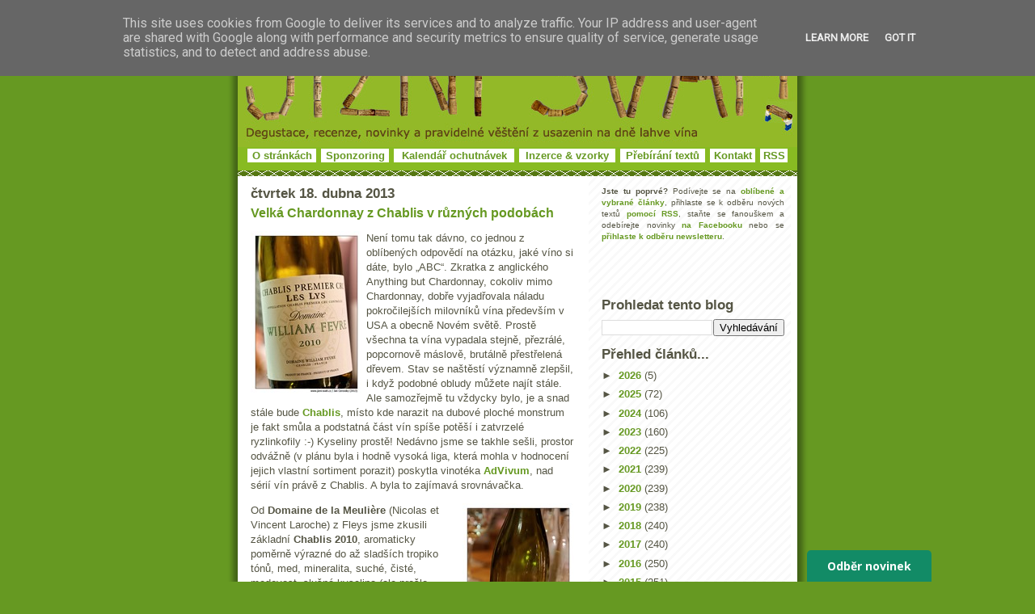

--- FILE ---
content_type: text/html; charset=UTF-8
request_url: https://www.jizni-svah.cz/2013/04/velka-chardonnay-z-chablis-v-ruznych.html
body_size: 23471
content:
<!DOCTYPE html>
<html xmlns='http://www.w3.org/1999/xhtml' xmlns:b='http://www.google.com/2005/gml/b' xmlns:data='http://www.google.com/2005/gml/data' xmlns:expr='http://www.google.com/2005/gml/expr' xmlns:fb='http://www.facebook.com/2008/fbml' xmlns:og='http://opengraphprotocol.org/schema/'>
<head>
<link href='https://www.blogger.com/static/v1/widgets/2944754296-widget_css_bundle.css' rel='stylesheet' type='text/css'/>
<meta content='víno, recenze, degustace, vinařství, vinice, Bordeaux, šampaňské, Morava, Francie, Burgundsko' name='keywords'/>
<link href='https://www.ryzlink.cz/galerie/jiznisvah.png' rel='icon' type='image/png'/>
<meta content='initial-scale=1.0, width=device-width' name='viewport'/>
<meta content='text/html; charset=UTF-8' http-equiv='Content-Type'/>
<meta content='blogger' name='generator'/>
<link href='https://www.jizni-svah.cz/favicon.ico' rel='icon' type='image/x-icon'/>
<link href='https://www.jizni-svah.cz/2013/04/velka-chardonnay-z-chablis-v-ruznych.html' rel='canonical'/>
<link rel="alternate" type="application/atom+xml" title="Jižní svah - nejen o víně vážně i nevážně... - Atom" href="https://www.jizni-svah.cz/feeds/posts/default" />
<link rel="alternate" type="application/rss+xml" title="Jižní svah - nejen o víně vážně i nevážně... - RSS" href="https://www.jizni-svah.cz/feeds/posts/default?alt=rss" />
<link rel="service.post" type="application/atom+xml" title="Jižní svah - nejen o víně vážně i nevážně... - Atom" href="https://www.blogger.com/feeds/8409450006152964939/posts/default" />

<link rel="alternate" type="application/atom+xml" title="Jižní svah - nejen o víně vážně i nevážně... - Atom" href="https://www.jizni-svah.cz/feeds/1808495663016806455/comments/default" />
<!--Can't find substitution for tag [blog.ieCssRetrofitLinks]-->
<link href='https://blogger.googleusercontent.com/img/b/R29vZ2xl/AVvXsEghswSi0XeQEtkE-DRLTppQfKNPVBOScxX8BXHelfqD4A9Q401VJnX3siPOecUTSULcNXv0zgb9j3s1LkYkkp1ufGQB_Gi0ep2SHhodFZuTOX3vQo7cR5wM2TzpW5Uj_3jU46jW65AoazI/?imgmax=800' rel='image_src'/>
<meta content='https://www.jizni-svah.cz/2013/04/velka-chardonnay-z-chablis-v-ruznych.html' property='og:url'/>
<meta content='Velká Chardonnay z Chablis v různých podobách' property='og:title'/>
<meta content='O víně, degustacích, labužnických zážitcích. O müllerce ze sudu i Grand Cru Classé z Bordeaux. O příjemných stránkách života...' property='og:description'/>
<meta content='https://blogger.googleusercontent.com/img/b/R29vZ2xl/AVvXsEghswSi0XeQEtkE-DRLTppQfKNPVBOScxX8BXHelfqD4A9Q401VJnX3siPOecUTSULcNXv0zgb9j3s1LkYkkp1ufGQB_Gi0ep2SHhodFZuTOX3vQo7cR5wM2TzpW5Uj_3jU46jW65AoazI/w1200-h630-p-k-no-nu/?imgmax=800' property='og:image'/>
<meta content='Jižní-svah.cz' property='og:site_name'/>
<meta content='114875151875667' property='fb:app_id'/>
<meta content='202484320593' property='fb:pages'/>
<meta content='article' property='og:type'/>
<title>Velká Chardonnay z Chablis v různých podobách | Jižní svah - nejen o víně</title>
<!-- Image to use for Facebook shares -->
<link href='https://blogger.googleusercontent.com/img/b/R29vZ2xl/AVvXsEghswSi0XeQEtkE-DRLTppQfKNPVBOScxX8BXHelfqD4A9Q401VJnX3siPOecUTSULcNXv0zgb9j3s1LkYkkp1ufGQB_Gi0ep2SHhodFZuTOX3vQo7cR5wM2TzpW5Uj_3jU46jW65AoazI/s72-c/?imgmax=800' rel='image_src'/>
<!-- Open Graph Meta Tags -->
<meta content='Jižní svah - nejen o víně vážně i nevážně...' property='og:site_name'/>
<meta content='Velká Chardonnay z Chablis v různých podobách' property='og:title'/>
<meta content='https://www.jizni-svah.cz/2013/04/velka-chardonnay-z-chablis-v-ruznych.html' property='og:url'/>
<meta content='article' property='og:type'/>
<meta content='' property='og:description'/>
<meta content='https://blogger.googleusercontent.com/img/b/R29vZ2xl/AVvXsEghswSi0XeQEtkE-DRLTppQfKNPVBOScxX8BXHelfqD4A9Q401VJnX3siPOecUTSULcNXv0zgb9j3s1LkYkkp1ufGQB_Gi0ep2SHhodFZuTOX3vQo7cR5wM2TzpW5Uj_3jU46jW65AoazI/s72-c/?imgmax=800' property='og:image'/>
<!-- End Open Graph Meta Tags -->
<!-- Facebook Meta Tags -->
<meta content='703759185' property='fb:admins'/>
<meta content='cs_CZ' property='og:locale'/>
<!-- Google Authorship and Publisher Markup -->
<link href='https://www.instagram.com/belcarnen/' rel='author'/>
<link href='https://www.instagram.com/belcarnen/' rel='publisher'/>
<!-- Schema.org Markup Tags for Google+ -->
<meta content='Velká Chardonnay z Chablis v různých podobách' itemprop='name'/>
<meta content='https://www.jizni-svah.cz/2013/04/velka-chardonnay-z-chablis-v-ruznych.html' itemprop='url'/>
<!-- Description text for Google+ -->
<meta content='' itemprop='description'/>
<!-- Image for Google+ -->
<meta content='https://blogger.googleusercontent.com/img/b/R29vZ2xl/AVvXsEghswSi0XeQEtkE-DRLTppQfKNPVBOScxX8BXHelfqD4A9Q401VJnX3siPOecUTSULcNXv0zgb9j3s1LkYkkp1ufGQB_Gi0ep2SHhodFZuTOX3vQo7cR5wM2TzpW5Uj_3jU46jW65AoazI/s72-c/?imgmax=800' itemprop='image'/>
<!-- End Schema.org Markup Tags for Google+ -->
<!-- Twitter Card Tags -->
<meta content='@jiznisvah' name='twitter:site'/>
<meta content='@jiznisvah' name='twitter:creator'/>
<meta content='summary' name='twitter:card'/>
<meta content='https://blogger.googleusercontent.com/img/b/R29vZ2xl/AVvXsEghswSi0XeQEtkE-DRLTppQfKNPVBOScxX8BXHelfqD4A9Q401VJnX3siPOecUTSULcNXv0zgb9j3s1LkYkkp1ufGQB_Gi0ep2SHhodFZuTOX3vQo7cR5wM2TzpW5Uj_3jU46jW65AoazI/s72-c/?imgmax=800' name='twitter:image:src'/>
<meta content='Velká Chardonnay z Chablis v různých podobách' name='twitter:title'/>
<meta content='' name='twitter:description'/>
<meta content='https://www.jizni-svah.cz/2013/04/velka-chardonnay-z-chablis-v-ruznych.html' name='twitter:url'/>
<!-- /Twitter Card Tags -->
<style id='page-skin-1' type='text/css'><!--
/*edat
-----------------------------------------------
Blogger Template Style
Name:     Son of Moto (Mean Green Blogging Machine variation)
Designer: Jeffrey Zeldman
URL:      www.zeldman.com
Date:     23 Feb 2004
Updated by: Blogger Team
----------------------------------------------- */
/* Variable definitions
====================
<Variable name="mainBgColor" description="Main Background Color"
type="color" default="#ffffff">
<Variable name="mainTextColor" description="Text Color"
type="color" default="#555544">
<Variable name="pageHeaderColor" description="Blog Title Color"
type="color" default="#ffffee">
<Variable name="blogDescriptionColor" description="Blog Description Color"
type="color" default="#ffffee">
<Variable name="linkColor" description="Link Color"
type="color" default="#669922">
<Variable name="hoverLinkColor" description="Link Hover Color"
type="color" default="#88bb22">
<Variable name="dateHeaderColor" description="Date Header Color"
type="color" default="#555544">
<Variable name="sidebarHeaderColor" description="Sidebar Title Color"
type="color" default="#555544">
<Variable name="sidebarTextColor" description="Sidebar Text Color"
type="color" default="#555544">
<Variable name="bodyFont" description="Text Font" type="font"
default="normal normal 100% tahoma, 'Trebuchet MS', lucida, helvetica, sans-serif">
*/
/* Primary layout */
body {
margin: 0;
padding: 0;
border: 0;
text-align: center;
color: #555544;
background: #692 url(https://www.pinot.cz/degustace/outerwrap.gif) top center repeat-y;
font-size: small;
}
img {
border: 0;
display: block;
}
.clear {
clear: both;
}
/* Wrapper */
#outer-wrapper {
margin: 0 auto;
border: 0;
width:692px;
text-align: left;
background: #ffffff url(https://www.pinot.cz/degustace/innerwrap.gif) top right repeat-y;
font: normal normal 100% tahoma, 'Trebuchet MS', lucida, helvetica, sans-serif;
}
/* Header */
#header-wrapper	{
background: #88bb22 url(https://www.pinot.cz/degustace/headbotborder.gif) bottom left repeat-x;
margin: 0 auto;
padding: 0 0 15px 0;
border: 0;
}
#header h1 {
text-align: left;
font-size: 200%;
color: #ffffee;
margin: 0;
padding: 15px 20px 0 20px;
background-image: url(https://www.pinot.cz/degustace/topper.gif);
background-repeat: repeat-x;
background-position: top left;
}
h1 a, h1 a:link, h1 a:visited {
color: #ffffee;
}
#header .description {
font-size: 110%;
text-align: center;
padding: 3px 20px 10px 23px;
margin: 0;
line-height:140%;
color: #ffffee;
}
/* Inner layout */
#content-wrapper {
padding: 0 16px;
}
#main {
width: 400px;
float: left;
word-wrap: break-word; /* fix for long text breaking sidebar float in IE */
overflow: hidden;     /* fix for long non-text content breaking IE sidebar float */
}
#sidebar {
width: 226px;
float: right;
color: #555544;
word-wrap: break-word; /* fix for long text breaking sidebar float in IE */
overflow: hidden;     /* fix for long non-text content breaking IE sidebar float */
}
/* Bottom layout */
#footer	{
clear: left;
margin: 0;
padding: 0 20px;
border: 0;
text-align: left;
border-top: 1px solid #f9f9f9;
}
#footer .widget	{
text-align: left;
margin: 0;
padding: 10px 0;
background-color: transparent;
}
/* Default links 	*/
a:link, a:visited {
font-weight: bold;
text-decoration: none;
color: #669922;
background: transparent;
}
a:hover {
font-weight: bold;
text-decoration: underline;
color: #88bb22;
background: transparent;
}
a:active {
font-weight : bold;
text-decoration : none;
color: #88bb22;
background: transparent;
}
/* Typography */
.main p, .sidebar p {
line-height: 140%;
margin-top: 5px;
margin-bottom: 1em;
}
H3, H2, h4, h5	{
margin: 0;
padding: 0;
}
H3 {
font-size: 130%;
}
H3.date-header {
color: #555544;
}
.post H2 {
margin-top: 5px;
font-size: 120%;
}
.post-footer {
font-style: italic;
margin-bottom: 50px;
}
.sidebar H3 {
color: #555544;
}
.sidebar .widget {
margin: 12px 0 13px 0;
padding: 0;
}
.main .widget {
margin: 12px 0 0 0 ;
}
li  {
line-height: 160%;
}
.sidebar ul {
margin-left: 0;
margin-top: 0;
padding-left: 0;
}
.sidebar ul li {
list-style: disc url(//www.blogblog.com/moto_son/diamond.gif) inside;
vertical-align: top;
padding: 0;
margin: 0;
}
.widget-content {
margin-top: 0.5em;
}
#HTML6 .widget-content
{
margin-top: 0em;
}
/* Profile
----------------------------------------------- */
.profile-datablock {
margin: 3px 0 5px 0;
line-height: 140%;
}
.profile-textblock {
margin-left: 0;
}
.profile-img {
float: left;
margin: 0 5px 5px 0;
border:4px solid #8b2;
}
#comments  {
border: 0;
border-top: 1px dashed #eed;
margin: 10px 0 0 0;
padding: 0;
}
#comments h4	{
margin-top: 10px;
margin-bottom: -10px;
font-weight: normal;
font-style: italic;
text-transform: uppercase;
letter-spacing: 1px;
}
#comments dl dt 	{
font-weight: bold;
font-style: italic;
margin-top: 35px;
padding: 1px 0 0 18px;
background: transparent url(https://www.pinot.cz/degustace/commentbug.gif) top left no-repeat;
}
#comments dl dd	{
padding: 0;
margin: 0;
}
.deleted-comment {
font-style:italic;
color:gray;
}
.feed-links {
clear: both;
line-height: 2.5em;
}
#blog-pager-newer-link {
float: left;
}
#blog-pager-older-link {
float: right;
}
#blog-pager {
text-align: center;
}
/** Page structure tweaks for layout editor wireframe */
body#layout #outer-wrapper {
padding-top: 0;
}
body#layout #header,
body#layout #content-wrapper,
body#layout #footer {
padding: 0;
}
#header ul li {
display: inline;
padding: 0 5px;
}
#HTML6
{
padding:0px 0px 0px 0px;
margin:0px 0px 0px 0px;
}
.item-snippet,
{
font-size:11px !important;
}
.item-title
{
font-size:11px !important;
}

--></style>
<script type='text/javascript'>
function commentDisplay(json) {
  for (var i = 0; i < numcomments; i++) {
    var entry = json.feed.entry[i];
    var alturl;

    if (i == json.feed.entry.length) break;
    for (var k = 0; k < entry.link.length; k++) {
      if (entry.link[k].rel == 'alternate') {
        alturl = entry.link[k].href;
        break;
      }
    }
    alturl = alturl.replace("#", "#comment-");

    if (entry.content) {
      comment = entry.content.$t;
    } else if (entry.summary) {
      comment = entry.summary.$t;
    }

      var re = /<\S[^>]*>/g; 
      comment = comment.replace(re, ""); 
      document.write('<a href="' + alturl + '">' + entry.author[0].name.$t + '</a> komentoval:<br/>');
      if (comment.length < numchars)
         document.write(comment + '<br/><br/>');
      else
         document.write(comment.substring(0, numchars) + '...<br/><br/>');
  }  
}
</script>
<style>

span.fullpost {display:inline;}

</style>
<style media='print' type='text/css'>
#header-wrapper, #header, .header, #sidebar-wrapper, .sidebar, #footer-wrapper, #footer, .date-header, .post-meta-data, .comment-link, .comment-footer, #post, #blog-pager, #backlinks-container, #navbar-section, .subscribe_notice, #AdSense1, #AdSense2, .noprint {display: none;}
#main-wrapper,  #main {width: 95%; overflow: visible; float: none; position:relative;}
</style>
<link href='https://www.blogger.com/dyn-css/authorization.css?targetBlogID=8409450006152964939&amp;zx=905adcfb-0078-4344-a4d5-503a398a07db' media='none' onload='if(media!=&#39;all&#39;)media=&#39;all&#39;' rel='stylesheet'/><noscript><link href='https://www.blogger.com/dyn-css/authorization.css?targetBlogID=8409450006152964939&amp;zx=905adcfb-0078-4344-a4d5-503a398a07db' rel='stylesheet'/></noscript>
<meta name='google-adsense-platform-account' content='ca-host-pub-1556223355139109'/>
<meta name='google-adsense-platform-domain' content='blogspot.com'/>

<script async src="https://pagead2.googlesyndication.com/pagead/js/adsbygoogle.js?client=ca-pub-2085644718826645&host=ca-host-pub-1556223355139109" crossorigin="anonymous"></script>

<!-- data-ad-client=ca-pub-2085644718826645 -->

<script type="text/javascript" language="javascript">
  // Supply ads personalization default for EEA readers
  // See https://www.blogger.com/go/adspersonalization
  adsbygoogle = window.adsbygoogle || [];
  if (typeof adsbygoogle.requestNonPersonalizedAds === 'undefined') {
    adsbygoogle.requestNonPersonalizedAds = 1;
  }
</script>


</head>
<body>
<div class='navbar no-items section' id='navbar'>
</div>
<div id='outer-wrapper'>
<div id='wrap2'>
<!-- skip links for text browsers -->
<span id='skiplinks' style='display:none;'>
<a href='#main'>skip to main </a> |
      <a href='#sidebar'>skip to sidebar</a>
</span>
<div id='header-wrapper'>
<div class='header section' id='header'><div class='widget Header' data-version='1' id='Header1'>
<div id='header-inner'>
<a href='https://www.jizni-svah.cz/' style='display: block'>
<img alt='Jižní svah - nejen o víně vážně i nevážně...' height='182px; ' id='Header1_headerimg' src='https://blogger.googleusercontent.com/img/b/R29vZ2xl/AVvXsEhIgpkRHuDi_ZxXIm-7n3gziMk8N6u8xn1BFUT1r9p8OLxmSKLjPHgERxzSskfHKNfrEmM_9F7CMGGpIJPvVOZr-BkSuZMpP8Z5maFTkYpTbR6YUufJgGuMMqtqAt9TJJbxxOUs7K_agis/s1600-r/hlavicka_korky.jpg' style='display: block;' width='692px; '/>
</a>
<table align='center' width='672'><tr>
<td align='center' bgcolor='white' height='12'><a href='https://www.jizni-svah.cz/p/o-jiznim-svahu.html'>O stránkách</a></td>
<td></td>
<td align='center' bgcolor='white' height='12'><a href='https://www.jizni-svah.cz/p/sponzoring.html'>Sponzoring</a></td>
<td></td>
<td align='center' bgcolor='white' height='12'><a href='https://www.ryzlink.cz/degustace/' target='_blank'>Kalendář ochutnávek</a></td>
<td></td>
<td align='center' bgcolor='white' height='12'><a href='https://www.jizni-svah.cz/p/inzerce-vzorky-vina.html'>Inzerce & vzorky</a></td>
<td></td>
<td align='center' bgcolor='white' height='12'><a href='https://www.jizni-svah.cz/p/prebirani-materialu.html'>Přebírání textů</a></td>
<td></td>
<td align='center' bgcolor='white' height='12'><a href='https://www.jizni-svah.cz/p/kontakt.html'>Kontakt</a></td>
<td></td>
<td align='center' bgcolor='white' height='12'><a href='https://feeds2.feedburner.com/JizniSvah' target='_blank'>RSS</a></td>
</tr></table>
</div>
</div></div>
</div>
<div id='content-wrapper'>
<div id='crosscol-wrapper' style='text-align:center'>
<div class='crosscol no-items section' id='crosscol'></div>
</div>
<div id='main-wrapper'>
<div class='main section' id='main'><div class='widget Blog' data-version='1' id='Blog1'>
<div class='blog-posts hfeed'>
<!--Can't find substitution for tag [defaultAdStart]-->
<H3 class='date-header'>čtvrtek 18. dubna 2013</H3>
<div class='post hentry'>
<a name='1808495663016806455'></a>
<H2 class='post-title entry-title'>
<a href='https://www.jizni-svah.cz/2013/04/velka-chardonnay-z-chablis-v-ruznych.html'>Velká Chardonnay z Chablis v různých podobách</a>
</H2>
<div class='post-header-line-1'></div>
<div class='post-body entry-content'>
<p><p><a href="https://blogger.googleusercontent.com/img/b/R29vZ2xl/AVvXsEiRxZE3s3s0ZOWfB50cWBNsVyBo6SqCMWSzcabLrNNEywaB2V4NzmNN0dYVaUZDf67mUJUa3cPCy_s-u95QGerS8O1Bu63EKNtNVkGx_dk3wyvbLeg2WfzZJaEUIeDub2HES8S8Bv8e_AE/s1600-h/fevre_chablis_les_lys%25255B3%25255D.jpg"><img align="left" alt="fevre_chablis_les_lys" border="0" height="201" src="https://blogger.googleusercontent.com/img/b/R29vZ2xl/AVvXsEghswSi0XeQEtkE-DRLTppQfKNPVBOScxX8BXHelfqD4A9Q401VJnX3siPOecUTSULcNXv0zgb9j3s1LkYkkp1ufGQB_Gi0ep2SHhodFZuTOX3vQo7cR5wM2TzpW5Uj_3jU46jW65AoazI/?imgmax=800" style="background-image: none; border-bottom: 0px; border-left: 0px; margin: 0px 5px 5px 0px; padding-left: 0px; padding-right: 0px; display: inline; float: left; border-top: 0px; border-right: 0px; padding-top: 0px" title="fevre_chablis_les_lys" width="138" /></a>Není tomu tak dávno, co jednou z oblíbených odpovědí na otázku, jaké víno si dáte, bylo &#8222;ABC&#8220;. Zkratka z anglického Anything but Chardonnay, cokoliv mimo Chardonnay, dobře vyjadřovala náladu pokročilejších milovníků vína především v USA a obecně Novém světě. Prostě všechna ta vína vypadala stejně, přezrálé, popcornově máslově, brutálně přestřelená dřevem. Stav se naštěstí významně zlepšil, i když podobné obludy můžete najít stále. Ale samozřejmě tu vždycky bylo, je a snad stále bude <a href="http://www.jizni-svah.cz/2009/01/burgundsky-rok-zacal-v-chablis.html">Chablis</a>, místo kde narazit na dubové ploché monstrum je fakt smůla a podstatná část vín spíše potěší i zatvrzelé ryzlinkofily :-) Kyseliny prostě! Nedávno jsme se takhle sešli, prostor odvážně (v plánu byla i hodně vysoká liga, která mohla v hodnocení jejich vlastní sortiment porazit) poskytla vinotéka <a href="http://www.advivum.cz/" target="_blank">AdVivum</a>, nad sérií vín právě z Chablis. A byla to zajímavá srovnávačka.</p>  <a name="more"></a>    <p><a href="https://blogger.googleusercontent.com/img/b/R29vZ2xl/AVvXsEjdFnYQN1g1E7rSMHyuPB4UHUM_TJdc3ao8FB-hTFns2P5CC9RIjOHKWKtlQx6EItfNEvDC5vlEd8E3PnUVEiGrQqptPfmlHZ7wogXAHJqB8HmWltXws0jOWZzSWxvUdydEXVQIV4ioyoM/s1600-h/meuliere_chablis_forneaux%25255B3%25255D.jpg"><img align="right" alt="meuliere_chablis_forneaux" border="0" height="201" src="https://blogger.googleusercontent.com/img/b/R29vZ2xl/AVvXsEjAHY0dzQVK8iHJRJZYVfhrREq4Q8IZ3UOEk5Av_l6A85RsjwmzIw4ZQatCqgmKi1o4Q1caFfZY9DLTq_FQlGIzm-bgL_1Jw5yWz1N9mna3Hl_UuERcvitB_QF8sTWZHe3q6-Mk8vWwkhs/?imgmax=800" style="background-image: none; border-bottom: 0px; border-left: 0px; margin: 0px 0px 5px 5px; padding-left: 0px; padding-right: 0px; display: inline; float: right; border-top: 0px; border-right: 0px; padding-top: 0px" title="meuliere_chablis_forneaux" width="138" /></a>Od <b>Domaine de la Meulière</b> (Nicolas et Vincent Laroche) z Fleys jsme zkusili základní <b>Chablis 2010</b>, aromaticky poměrně výrazné do až sladších tropiko tónů, med, mineralita, suché, čisté, medovost, slušná kyselina (ale prošlo malolaktikou), japonský zelený čaj. Sladčeji ovocné &#8222;běžné Chardonnay&#8220; styl. Od stejného vinaře <b>Chablis</b> <b>1er Cru Les Fourneaux 2009 </b>opět drobátko vlezlejší ovocitost, reduktivnější nerezové, trochu až &#8222;kozí sýr&#8220; štiplavost. Suché, čisté, dobré kyseliny, mineralita, slušná stavba. Šlo o vína za 8 &#8211; 12&#8364;, takové normální kousky. Vlastně ten základ mi přišel lepší, ale v poměru k ceně proč ne. </p>  <p><b>Domaine William Fèvre </b>patří mezi nejslavnější vinaře Chablis a tamní špičku. Možná nemá takový zvuk jako třeba legendární François Raveneau, ale zase jsou jeho vína normálně v prodeji a ještě cenově dostupná :o) Ve větší míře pracuje se dřevem, ruční sběr, omezení přečerpávání díky dobře rozvrženému vinařství a gravitaci&#8230; normálka :-) <b>Chablis 1er Cru Les Lys 2010</b> <b></b>pochází z polohy dříve patřící koruně, navíc ze starých výsadeb. Dnes je v Chablis 17 &#8222;souhrnných&#8220; 1er Cru, kde každé z nich zahrnuje více či méně menších, vinař si může zvolit buď název přesný či ten zastřešující a známější (v tomto případě by to bylo Vaillons). Příjemná, výraznější vůně, jasně naznačující šťavnatost vína, výtečný mix minerality, sladšího ovoce, jablka, zralé, čisté. Suché, živé, strukturované bílé s až citrusovou kyselinou, rebarbora, komplexní, delší lehce krémový dojezd. Příjemné, neuvěřitelně vyvážené elegantnější pití, má to finesu. Bavilo moc, jeden z favoritů večera. vozí <a href="http://www.vinslebourgin.com/" target="_blank">Le Bourgin</a>.</p>  <p><b><a href="https://blogger.googleusercontent.com/img/b/R29vZ2xl/AVvXsEg9QcfbqyZyL2bNTfsXQOKHFj72g48kJL6WFpIs5nkeGtOFKQsYBFisEuzsrh390bxdzvL2u5dAPl-EQ4oUVLptUgYjk43bZFaJk9QtSAb0ghZ7xe_bXh55Fpza2rarwy3amOMmlYIopsU/s1600-h/billaud_simon-chablis_montee-de-tonnerre%25255B3%25255D.jpg"><img align="left" alt="billaud_simon-chablis_montee-de-tonnerre" border="0" height="201" src="https://blogger.googleusercontent.com/img/b/R29vZ2xl/AVvXsEjlzrkT7fWqapTbiCtj1Z4BWT1h_B94e88p487g1A87YwiBt06CqWMfR3SzubJiZsQ3v2NFq7fyoCNYidS7mjv2SnWVtWN-yQOZRUocurIa7-ggCVUw9YUrjkky46dbljhcXqUNSe2IRtU/?imgmax=800" style="background-image: none; border-bottom: 0px; border-left: 0px; margin: 0px 5px 5px 0px; padding-left: 0px; padding-right: 0px; display: inline; float: left; border-top: 0px; border-right: 0px; padding-top: 0px" title="billaud_simon-chablis_montee-de-tonnerre" width="138" /></a>Domaine Billaud-Simon </b>je dalším z významných vinařů, v tomto případě dokonce biodynamickým (ale i následující Christian Moreau jede tímhle směrem a Fèvre není žádný chemik), podnik naopak preferuje práci s nerezem a dřevo v minimální míře / vůbec. Srovnat jsme mohli dva ročníky téhož vína. <b>Chablis 1er Cru Montée de Tonnerre</b> v ročníku <b>2007</b> a <b>2008</b>. Jedno z nich je ve vůni docela naleželé, sladce ovocné až směrem tropické ovoce a ananas, s tóny připomínajícími staré dřevo (ale je to čistý nerez), suché, zemitější, poměrně výrazné, teple silnější ale přitom rozstřelené ostřejší kyselinou, postupem času se lepšilo a uhlazovalo, mizela i takové lehce &#8222;nečistá&#8220; linka, asi by potřebovalo víc prostoru v klidu doma. Víno druhé je opět docela naleželé, ovocitost v kombinaci s medem, kouřový tón. Suché, čisté, pěkně postavené, mineralita a výrazná kyselina, ale ne stoprocentně harmonické. Zajímavé, docela dobře pitelné a je tam kupa různých odboček se kterými si jde hrát, ale ten celek mne nějak nezasáhl (biodynamik nebiodynamik). Důraznější vína, i díky kyselině s potenciálem dál zrát, ale srdcovka to není. Na degustaci mi bylo jasné které je které, ale v notýsku mám u obou napsáno 08 %-) V sortimentu má <a href="http://www.merlotdor.cz/" target="_blank">Merlot d&#180;Or</a>.</p>  <p><a href="https://blogger.googleusercontent.com/img/b/R29vZ2xl/AVvXsEh00P7sZP-t2LBpa9C_UqomPmW4T1m3zptTwQtD1aJbKmK79gOKuGCrQkIIxaCIZAksyoLqk7pZy4AItf-2CnhxB1qvQLgvjNJVefUpw6SJgZXdlUbUZMe9agu0pCzUf0NdLx5SFbmH0Fk/s1600-h/chablis_vaillon_moreau%25255B3%25255D.jpg"><img align="right" alt="chablis_vaillon_moreau" border="0" height="201" src="https://blogger.googleusercontent.com/img/b/R29vZ2xl/AVvXsEj8krXrEY0dT1PTu4aiXcyAusEIdPnctM2obGouGs8PnCPJjw44-QywXilwn4E4mkAx5ZYTxpkJBuTgsht3Y_A9uJNO54qvGKycmXjAdD9EvnfVVB5vWpRYWb6Y7RyN6j0KVs5TRucG1G4/?imgmax=800" style="background-image: none; border-bottom: 0px; border-left: 0px; margin: 0px 0px 5px 5px; padding-left: 0px; padding-right: 0px; display: inline; float: right; border-top: 0px; border-right: 0px; padding-top: 0px" title="chablis_vaillon_moreau" width="138" /></a>O <b>Domaine Christian Moreau Père et Fils</b> už jsem tu <a href="http://www.jizni-svah.cz/2009/04/christian-moreau-vina-z-chablis.html">psal dříve</a>, k jejich vínům se vracím vždy rád. <b>Chablis 1er Cru &#8222;Vaillons&#8220; 2011</b> je víno samozřejmě velmi mladičké, s parádní svěží vůní, citrusy, přímé šťavnatě ovocné, minerální, vlhký pískovec. Suché, ovocné, šťavnaté, precizní, parádně vyvážené, delší, krásné. Jejich Vaillons mne baví vždycky. A pak je tu <b>Chablis 1er Cru Vaillon &#8222;Cuvée Guy Moreau&#8220; 2010</b>, nedávno jsem se <a href="http://www.jizni-svah.cz/2013/01/nadherne-chardonnay-ze-starych-keru.html">rozplýval nad o rok starším ročníkem</a>. Zlatá barva, bohatá komplexní vůně, kouřovost, mineralita, sladší ovoce, jemnost v kombinaci s důrazností, i dřevo jakoby výraznější a přitom ho není o moc víc než v základním Vaillons, ten dojem dělají i staré keře. Suché, čisté, křupavě minerální, ovocné, strukturované, šťavnaté s perfektní kyselinou, dokonale vyvážené. Oproti devítce je jakoby o něco štíhlejší, ta evokovala Côte d&#8217;Or snad více než Chablis, baví moc. Pro mne, poměrem cena/kvalita i absolutním pocitem z vína, vítěz večera. Tohle je kůň <a href="http://www.advivum.cz/" target="_blank">AdVivum</a>.</p>  <p><a href="https://blogger.googleusercontent.com/img/b/R29vZ2xl/AVvXsEggr37ihUQ2Fp3V4VRbht7dVovbouXwz8lZmeqffMuqW2kMp5et9KGhIfsfn42pMbESp0yg-24m4msANtM2KchBL8-aUsJENvN0AfKqkHZg9wK6B9l6KV3jFJfTPG8IYdFv-aVXAlf53wE/s1600-h/moreau_blanchot_2011%25255B3%25255D.jpg"><img align="left" alt="moreau_blanchot_2011" border="0" height="201" src="https://blogger.googleusercontent.com/img/b/R29vZ2xl/AVvXsEijcEPwbewZl8t5hnKSFp60NX6nJpekV6DXExmDkpD2rW23X7x5JIZwIW4LoA0d9EnpVz8RBsSDqPJCTqBrdAIxQErlTGcrhUcNEZ1PTCz32wKlXwn5CRbrpsHjqfli_l6O-r9ezElRdu0/?imgmax=800" style="background-image: none; border-bottom: 0px; border-left: 0px; margin: 0px 5px 5px 0px; padding-left: 0px; padding-right: 0px; display: inline; float: left; border-top: 0px; border-right: 0px; padding-top: 0px" title="moreau_blanchot_2011" width="138" /></a>Ochutnali jsme od vinařství, drobátko pedofilně, i dvě velmi mladá Grand Cru. <b>Christian Moreau Grand Cru Les Clos 2011 </b>je<b> </b>víno až hutněji ovocité (trochu mi ten žlutě melounový styl ovoce evokoval namazake daiginjo, nepasterovaná saké z hodně obroušené rýže), kouřové tóny. Suché, s naprosto parádní kyselinou, minerální, bohaté, výrazné, ale přitom takové průzračně ovocitě pitelné (kdy zrání ve dřevě to vše jen harmonizuje a nikde z toho neleze), šťavnaté, moc fajn. Tohle bude za pár let velmi slušné, ale stejně mi tam chyběl nějaký X faktor, který předchozí 1er cru mělo. Ovšem <b>Christian Moreau Grand Cru Blanchot 2011 </b>mne tedy nadchlo nekriticky, i láhev domů jsem si koupil. V mnoha ohledech připomíná Le Clos, ale je tam výraznější ovocitost do citrusů, grepu, a minerální kouřovost se pojila s něčím, co mi připomnělo až sušenou šunku, Jamón serrano. Naprosto fantastická důrazná kyselina, taková se jen tak nevidí a přitom celek ani v nejmenší nevypadává z harmonie, plnější, limetkově šťavnaté, precizní struktura. Plnost a důraznost, ale v takové té ryzí neutahané svěží podobě co Chablis opravdu umí, poměrně efektní a přístupné. Opravdu paráda. </p>  <p><a href="https://blogger.googleusercontent.com/img/b/R29vZ2xl/AVvXsEhHMKLWI-XrucGp_zYtVmscb7q6_mUjygzlKcak-MBl93qN1o2fWn5dl9XGNmsDP5HLHtFMQ3LgZ06nw1RqkPgdHtx8uxFXFJHoc4plzuE50xX9h94gq07GI2-LxoC6Q9w4s23sPXSO2Rc/s1600-h/fevre_les_clos%25255B3%25255D.jpg"><img align="right" alt="fevre_les_clos" border="0" height="201" src="https://blogger.googleusercontent.com/img/b/R29vZ2xl/AVvXsEivOwrfM4uj941Hbh2Jp62FwGpZtdUhTW26HPJpZStr5im-Pyd2zqBnK_jcyvMy40_lyvdXlikhPjLtr3r2UVdYYcReUbfKb4smYZROt3Ea8bjLXXQdcbf7gVHJ6djORDFHkojUikF1NWM/?imgmax=800" style="background-image: none; border-bottom: 0px; border-left: 0px; margin: 0px 0px 5px 5px; padding-left: 0px; padding-right: 0px; display: inline; float: right; border-top: 0px; border-right: 0px; padding-top: 0px" title="fevre_les_clos" width="138" /></a>A teď návrat k&#160; <b>Domaine William Fèvre </b>a jejich<b> Grand Cru Les Clos 2009</b>. Výraznější, teplejší ovocná vůně, uleželejší, složitější, na úvod trochu zaprděná a vyžadující rozdýchat, později komplexní a volající po zkoumání hezky v klidu doma. V chuti suché, plnější, krémověji delší, s bezvadnou kyselinou, minerální. Jakoby důraznější jasně pochopitelný &#8222;jednodušší&#8220; teplejší základ, který se rozvíjí v něco jemnějšího, elegantního, nepodbízivě výborného (a vyžaduje víc pozornosti než Moreau). Opět bych, poměrem k ceně, asi sáhl po jejich Les Lys. Ale po pravdě to může být tím, že téhle poloze, respektive celému Vaillons, podléhám v Chablis asi nejsnáze, je v něm prostě &#8222;něco&#8220;, ne úplně nezávisle na vinaři, ale u těch lepších vždycky&#8230;</p>  <p><a href="https://blogger.googleusercontent.com/img/b/R29vZ2xl/AVvXsEiCsx3zmR40ADR008Zmj3N2b08gOtCyRT6gwI20heI8FR_bLfcna9HVVzFRRNRdiQEuK5bWcmt4fwmEkDxB0Fq8ojbQaZTncTwH3jU53UtO2GbVW70_SltDGwHcNaX_wr1OBlhsQaCHf9w/s1600-h/servin_bougros%25255B3%25255D.jpg"><img align="left" alt="servin_bougros" border="0" height="201" src="https://blogger.googleusercontent.com/img/b/R29vZ2xl/AVvXsEhLzW72V0Ul-IKzU8bNQPjOleAHBq3GcqYhMTR4dhvHLs-iZAM95-cnNiICr02KXL_-7VHxIl_Ox3P1zc1CUQjEDnng_76vv5U_Ld4i2-_Kcj9jmOpxqn4aadB-kZmSeH7oWV8_52wOgKI/?imgmax=800" style="background-image: none; border-bottom: 0px; border-left: 0px; margin: 0px 5px 5px 0px; padding-left: 0px; padding-right: 0px; display: inline; float: left; border-top: 0px; border-right: 0px; padding-top: 0px" title="servin_bougros" width="138" /></a>A na závěr <b>Domaine Servin</b>, opět velmi tradiční a respektovaný producent, který momentálně nastoupil cestu nových výsadeb ve výrazně hustějším sponu (a navíc keřů z neunifikovaných klonů), pracuje se dřevem, omezuje či úplně vynechává filtraci a podobně. <b>Chablis Grand Cru Bougros 2008</b> je víno již znatelně nazrálé, výraznější, hutněji ovocné s tóny dřeva a až jakoby sladší krémovostí. Suché, silné, komplexní, s bezva kyselinou, uleželé, jde na věc poměrně přímočaře ale daří se mu to. Líbilo, byť nezasáhlo tolik jako elegantnější Févre a precizní Moreau.</p>  <p><a href="https://blogger.googleusercontent.com/img/b/R29vZ2xl/AVvXsEi3KxMzgc-TRSRqHKyGNrPj2SPbZ0utozS_LODWHAhVowY6Yymta0ChJsjjpbfZ31wyiBSSo8KWE7rfKYm1osP77Ejkpi_XcXlPWcaETVJZ6Fe4FR4pSwsxDo5-nbIgWbtw-agSx4AhMtk/s1600-h/chablis_degu%25255B8%25255D.jpg"><img alt="chablis_degu" border="0" height="275" src="https://blogger.googleusercontent.com/img/b/R29vZ2xl/AVvXsEh4xBNzVZK4BtjC1y6yPJoy2BJ7ZfIuqIqT-rxTvYeaUk_PjgsBaX7dLYpNT25zZiMyaiUUHyHGOuVcGK4CxgketGSA5Q97M23HkCXywWYgBRetVHxxxSm_qKRymFCK2uv8Nlo49T8SEm0/?imgmax=800" style="background-image: none; border-bottom: 0px; border-left: 0px; padding-left: 0px; padding-right: 0px; display: inline; border-top: 0px; border-right: 0px; padding-top: 0px" title="chablis_degu" width="400" /></a></p>  
</p>
<div style='clear: both;'></div>
</div>
<div class='fb-like' data-action='like' data-href='https://www.jizni-svah.cz/2013/04/velka-chardonnay-z-chablis-v-ruznych.html' data-layout='standard' data-share='true' data-size='' data-width=''></div>
<div style='height:5px; width:400px; clear:both;'></div>
<a class='twitter-share-button' data-count='horizontal' data-via='jiznisvah' href='https://twitter.com/share'>Tweet</a>
<div class='post-footer'>
<p class='post-footer-line post-footer-line-1'><span class='post-author vcard'>
Vystavil
<span class='fn'>Jan Čeřovský</span>
</span>
<span class='post-comment-link'>
</span>
<span class='post-icons'>
<span class='item-action'>
<a href='https://www.blogger.com/email-post/8409450006152964939/1808495663016806455' title='Poslat příspěvek e-mailem'>
<span class='email-post-icon'>&#160;</span>
</a>
</span>
<span class='item-control blog-admin pid-1193427847'>
<a href='https://www.blogger.com/post-edit.g?blogID=8409450006152964939&postID=1808495663016806455&from=pencil' title='Upravit příspěvek'>
<img alt='' class='icon-action' height='18' src='https://resources.blogblog.com/img/icon18_edit_allbkg.gif' width='18'/>
</a>
</span>
</span>
</p>
<p class='post-footer-line post-footer-line-2'><span class='post-labels'>
Štítky:
<a href='https://www.jizni-svah.cz/search/label/Burgundsko' rel='tag'>Burgundsko</a>,
<a href='https://www.jizni-svah.cz/search/label/degustace' rel='tag'>degustace</a>,
<a href='https://www.jizni-svah.cz/search/label/v%C3%ADno' rel='tag'>víno</a>
</span>
</p>
<script>
        (function (w,d,s,o,f,js,fjs) {
            w['ecm-widget']=o;w[o] = w[o] || function () { (w[o].q = w[o].q || []).push(arguments) };
            js = d.createElement(s), fjs = d.getElementsByTagName(s)[0];
            js.id = '2-2bb287d15897fe2f9d89c882af9a3a8b'; js.dataset.a = 'jiznisvah'; js.src = f; js.async = 1; fjs.parentNode.insertBefore(js, fjs);
        }(window, document, 'script', 'ecmwidget', 'https://d70shl7vidtft.cloudfront.net/widget.js'));
    </script>
<div id='f-2-2bb287d15897fe2f9d89c882af9a3a8b'></div>
<center><a href='https://www.jizni-svah.cz/p/sponzoring.html'><img border='0' src='https://www.pinot.cz/degustace/podporte.jpg'/></a></center>
<p class='post-footer-line post-footer-line-3'></p>
</div>
</div>
<div class='comments' id='comments'>
<a name='comments'></a>
<div id='disqus_thread'></div>
<div id='disqus_post_title' style='display:none;'>Velká Chardonnay z Chablis v různých podobách</div>
<div id='disqus_post_message' style='display:none;'><p><a href="https://blogger.googleusercontent.com/img/b/R29vZ2xl/AVvXsEiRxZE3s3s0ZOWfB50cWBNsVyBo6SqCMWSzcabLrNNEywaB2V4NzmNN0dYVaUZDf67mUJUa3cPCy_s-u95QGerS8O1Bu63EKNtNVkGx_dk3wyvbLeg2WfzZJaEUIeDub2HES8S8Bv8e_AE/s1600-h/fevre_chablis_les_lys%25255B3%25255D.jpg"><img align="left" alt="fevre_chablis_les_lys" border="0" height="201" src="https://blogger.googleusercontent.com/img/b/R29vZ2xl/AVvXsEghswSi0XeQEtkE-DRLTppQfKNPVBOScxX8BXHelfqD4A9Q401VJnX3siPOecUTSULcNXv0zgb9j3s1LkYkkp1ufGQB_Gi0ep2SHhodFZuTOX3vQo7cR5wM2TzpW5Uj_3jU46jW65AoazI/?imgmax=800" style="background-image: none; border-bottom: 0px; border-left: 0px; margin: 0px 5px 5px 0px; padding-left: 0px; padding-right: 0px; display: inline; float: left; border-top: 0px; border-right: 0px; padding-top: 0px" title="fevre_chablis_les_lys" width="138" /></a>Není tomu tak dávno, co jednou z oblíbených odpovědí na otázku, jaké víno si dáte, bylo &#8222;ABC&#8220;. Zkratka z anglického Anything but Chardonnay, cokoliv mimo Chardonnay, dobře vyjadřovala náladu pokročilejších milovníků vína především v USA a obecně Novém světě. Prostě všechna ta vína vypadala stejně, přezrálé, popcornově máslově, brutálně přestřelená dřevem. Stav se naštěstí významně zlepšil, i když podobné obludy můžete najít stále. Ale samozřejmě tu vždycky bylo, je a snad stále bude <a href="http://www.jizni-svah.cz/2009/01/burgundsky-rok-zacal-v-chablis.html">Chablis</a>, místo kde narazit na dubové ploché monstrum je fakt smůla a podstatná část vín spíše potěší i zatvrzelé ryzlinkofily :-) Kyseliny prostě! Nedávno jsme se takhle sešli, prostor odvážně (v plánu byla i hodně vysoká liga, která mohla v hodnocení jejich vlastní sortiment porazit) poskytla vinotéka <a href="http://www.advivum.cz/" target="_blank">AdVivum</a>, nad sérií vín právě z Chablis. A byla to zajímavá srovnávačka.</p>  <a name="more"></a>    <p><a href="https://blogger.googleusercontent.com/img/b/R29vZ2xl/AVvXsEjdFnYQN1g1E7rSMHyuPB4UHUM_TJdc3ao8FB-hTFns2P5CC9RIjOHKWKtlQx6EItfNEvDC5vlEd8E3PnUVEiGrQqptPfmlHZ7wogXAHJqB8HmWltXws0jOWZzSWxvUdydEXVQIV4ioyoM/s1600-h/meuliere_chablis_forneaux%25255B3%25255D.jpg"><img align="right" alt="meuliere_chablis_forneaux" border="0" height="201" src="https://blogger.googleusercontent.com/img/b/R29vZ2xl/AVvXsEjAHY0dzQVK8iHJRJZYVfhrREq4Q8IZ3UOEk5Av_l6A85RsjwmzIw4ZQatCqgmKi1o4Q1caFfZY9DLTq_FQlGIzm-bgL_1Jw5yWz1N9mna3Hl_UuERcvitB_QF8sTWZHe3q6-Mk8vWwkhs/?imgmax=800" style="background-image: none; border-bottom: 0px; border-left: 0px; margin: 0px 0px 5px 5px; padding-left: 0px; padding-right: 0px; display: inline; float: right; border-top: 0px; border-right: 0px; padding-top: 0px" title="meuliere_chablis_forneaux" width="138" /></a>Od <b>Domaine de la Meulière</b> (Nicolas et Vincent Laroche) z Fleys jsme zkusili základní <b>Chablis 2010</b>, aromaticky poměrně výrazné do až sladších tropiko tónů, med, mineralita, suché, čisté, medovost, slušná kyselina (ale prošlo malolaktikou), japonský zelený čaj. Sladčeji ovocné &#8222;běžné Chardonnay&#8220; styl. Od stejného vinaře <b>Chablis</b> <b>1er Cru Les Fourneaux 2009 </b>opět drobátko vlezlejší ovocitost, reduktivnější nerezové, trochu až &#8222;kozí sýr&#8220; štiplavost. Suché, čisté, dobré kyseliny, mineralita, slušná stavba. Šlo o vína za 8 &#8211; 12&#8364;, takové normální kousky. Vlastně ten základ mi přišel lepší, ale v poměru k ceně proč ne. </p>  <p><b>Domaine William Fèvre </b>patří mezi nejslavnější vinaře Chablis a tamní špičku. Možná nemá takový zvuk jako třeba legendární François Raveneau, ale zase jsou jeho vína normálně v prodeji a ještě cenově dostupná :o) Ve větší míře pracuje se dřevem, ruční sběr, omezení přečerpávání díky dobře rozvrženému vinařství a gravitaci&#8230; normálka :-) <b>Chablis 1er Cru Les Lys 2010</b> <b></b>pochází z polohy dříve patřící koruně, navíc ze starých výsadeb. Dnes je v Chablis 17 &#8222;souhrnných&#8220; 1er Cru, kde každé z nich zahrnuje více či méně menších, vinař si může zvolit buď název přesný či ten zastřešující a známější (v tomto případě by to bylo Vaillons). Příjemná, výraznější vůně, jasně naznačující šťavnatost vína, výtečný mix minerality, sladšího ovoce, jablka, zralé, čisté. Suché, živé, strukturované bílé s až citrusovou kyselinou, rebarbora, komplexní, delší lehce krémový dojezd. Příjemné, neuvěřitelně vyvážené elegantnější pití, má to finesu. Bavilo moc, jeden z favoritů večera. vozí <a href="http://www.vinslebourgin.com/" target="_blank">Le Bourgin</a>.</p>  <p><b><a href="https://blogger.googleusercontent.com/img/b/R29vZ2xl/AVvXsEg9QcfbqyZyL2bNTfsXQOKHFj72g48kJL6WFpIs5nkeGtOFKQsYBFisEuzsrh390bxdzvL2u5dAPl-EQ4oUVLptUgYjk43bZFaJk9QtSAb0ghZ7xe_bXh55Fpza2rarwy3amOMmlYIopsU/s1600-h/billaud_simon-chablis_montee-de-tonnerre%25255B3%25255D.jpg"><img align="left" alt="billaud_simon-chablis_montee-de-tonnerre" border="0" height="201" src="https://blogger.googleusercontent.com/img/b/R29vZ2xl/AVvXsEjlzrkT7fWqapTbiCtj1Z4BWT1h_B94e88p487g1A87YwiBt06CqWMfR3SzubJiZsQ3v2NFq7fyoCNYidS7mjv2SnWVtWN-yQOZRUocurIa7-ggCVUw9YUrjkky46dbljhcXqUNSe2IRtU/?imgmax=800" style="background-image: none; border-bottom: 0px; border-left: 0px; margin: 0px 5px 5px 0px; padding-left: 0px; padding-right: 0px; display: inline; float: left; border-top: 0px; border-right: 0px; padding-top: 0px" title="billaud_simon-chablis_montee-de-tonnerre" width="138" /></a>Domaine Billaud-Simon </b>je dalším z významných vinařů, v tomto případě dokonce biodynamickým (ale i následující Christian Moreau jede tímhle směrem a Fèvre není žádný chemik), podnik naopak preferuje práci s nerezem a dřevo v minimální míře / vůbec. Srovnat jsme mohli dva ročníky téhož vína. <b>Chablis 1er Cru Montée de Tonnerre</b> v ročníku <b>2007</b> a <b>2008</b>. Jedno z nich je ve vůni docela naleželé, sladce ovocné až směrem tropické ovoce a ananas, s tóny připomínajícími staré dřevo (ale je to čistý nerez), suché, zemitější, poměrně výrazné, teple silnější ale přitom rozstřelené ostřejší kyselinou, postupem času se lepšilo a uhlazovalo, mizela i takové lehce &#8222;nečistá&#8220; linka, asi by potřebovalo víc prostoru v klidu doma. Víno druhé je opět docela naleželé, ovocitost v kombinaci s medem, kouřový tón. Suché, čisté, pěkně postavené, mineralita a výrazná kyselina, ale ne stoprocentně harmonické. Zajímavé, docela dobře pitelné a je tam kupa různých odboček se kterými si jde hrát, ale ten celek mne nějak nezasáhl (biodynamik nebiodynamik). Důraznější vína, i díky kyselině s potenciálem dál zrát, ale srdcovka to není. Na degustaci mi bylo jasné které je které, ale v notýsku mám u obou napsáno 08 %-) V sortimentu má <a href="http://www.merlotdor.cz/" target="_blank">Merlot d&#180;Or</a>.</p>  <p><a href="https://blogger.googleusercontent.com/img/b/R29vZ2xl/AVvXsEh00P7sZP-t2LBpa9C_UqomPmW4T1m3zptTwQtD1aJbKmK79gOKuGCrQkIIxaCIZAksyoLqk7pZy4AItf-2CnhxB1qvQLgvjNJVefUpw6SJgZXdlUbUZMe9agu0pCzUf0NdLx5SFbmH0Fk/s1600-h/chablis_vaillon_moreau%25255B3%25255D.jpg"><img align="right" alt="chablis_vaillon_moreau" border="0" height="201" src="https://blogger.googleusercontent.com/img/b/R29vZ2xl/AVvXsEj8krXrEY0dT1PTu4aiXcyAusEIdPnctM2obGouGs8PnCPJjw44-QywXilwn4E4mkAx5ZYTxpkJBuTgsht3Y_A9uJNO54qvGKycmXjAdD9EvnfVVB5vWpRYWb6Y7RyN6j0KVs5TRucG1G4/?imgmax=800" style="background-image: none; border-bottom: 0px; border-left: 0px; margin: 0px 0px 5px 5px; padding-left: 0px; padding-right: 0px; display: inline; float: right; border-top: 0px; border-right: 0px; padding-top: 0px" title="chablis_vaillon_moreau" width="138" /></a>O <b>Domaine Christian Moreau Père et Fils</b> už jsem tu <a href="http://www.jizni-svah.cz/2009/04/christian-moreau-vina-z-chablis.html">psal dříve</a>, k jejich vínům se vracím vždy rád. <b>Chablis 1er Cru &#8222;Vaillons&#8220; 2011</b> je víno samozřejmě velmi mladičké, s parádní svěží vůní, citrusy, přímé šťavnatě ovocné, minerální, vlhký pískovec. Suché, ovocné, šťavnaté, precizní, parádně vyvážené, delší, krásné. Jejich Vaillons mne baví vždycky. A pak je tu <b>Chablis 1er Cru Vaillon &#8222;Cuvée Guy Moreau&#8220; 2010</b>, nedávno jsem se <a href="http://www.jizni-svah.cz/2013/01/nadherne-chardonnay-ze-starych-keru.html">rozplýval nad o rok starším ročníkem</a>. Zlatá barva, bohatá komplexní vůně, kouřovost, mineralita, sladší ovoce, jemnost v kombinaci s důrazností, i dřevo jakoby výraznější a přitom ho není o moc víc než v základním Vaillons, ten dojem dělají i staré keře. Suché, čisté, křupavě minerální, ovocné, strukturované, šťavnaté s perfektní kyselinou, dokonale vyvážené. Oproti devítce je jakoby o něco štíhlejší, ta evokovala Côte d&#8217;Or snad více než Chablis, baví moc. Pro mne, poměrem cena/kvalita i absolutním pocitem z vína, vítěz večera. Tohle je kůň <a href="http://www.advivum.cz/" target="_blank">AdVivum</a>.</p>  <p><a href="https://blogger.googleusercontent.com/img/b/R29vZ2xl/AVvXsEggr37ihUQ2Fp3V4VRbht7dVovbouXwz8lZmeqffMuqW2kMp5et9KGhIfsfn42pMbESp0yg-24m4msANtM2KchBL8-aUsJENvN0AfKqkHZg9wK6B9l6KV3jFJfTPG8IYdFv-aVXAlf53wE/s1600-h/moreau_blanchot_2011%25255B3%25255D.jpg"><img align="left" alt="moreau_blanchot_2011" border="0" height="201" src="https://blogger.googleusercontent.com/img/b/R29vZ2xl/AVvXsEijcEPwbewZl8t5hnKSFp60NX6nJpekV6DXExmDkpD2rW23X7x5JIZwIW4LoA0d9EnpVz8RBsSDqPJCTqBrdAIxQErlTGcrhUcNEZ1PTCz32wKlXwn5CRbrpsHjqfli_l6O-r9ezElRdu0/?imgmax=800" style="background-image: none; border-bottom: 0px; border-left: 0px; margin: 0px 5px 5px 0px; padding-left: 0px; padding-right: 0px; display: inline; float: left; border-top: 0px; border-right: 0px; padding-top: 0px" title="moreau_blanchot_2011" width="138" /></a>Ochutnali jsme od vinařství, drobátko pedofilně, i dvě velmi mladá Grand Cru. <b>Christian Moreau Grand Cru Les Clos 2011 </b>je<b> </b>víno až hutněji ovocité (trochu mi ten žlutě melounový styl ovoce evokoval namazake daiginjo, nepasterovaná saké z hodně obroušené rýže), kouřové tóny. Suché, s naprosto parádní kyselinou, minerální, bohaté, výrazné, ale přitom takové průzračně ovocitě pitelné (kdy zrání ve dřevě to vše jen harmonizuje a nikde z toho neleze), šťavnaté, moc fajn. Tohle bude za pár let velmi slušné, ale stejně mi tam chyběl nějaký X faktor, který předchozí 1er cru mělo. Ovšem <b>Christian Moreau Grand Cru Blanchot 2011 </b>mne tedy nadchlo nekriticky, i láhev domů jsem si koupil. V mnoha ohledech připomíná Le Clos, ale je tam výraznější ovocitost do citrusů, grepu, a minerální kouřovost se pojila s něčím, co mi připomnělo až sušenou šunku, Jamón serrano. Naprosto fantastická důrazná kyselina, taková se jen tak nevidí a přitom celek ani v nejmenší nevypadává z harmonie, plnější, limetkově šťavnaté, precizní struktura. Plnost a důraznost, ale v takové té ryzí neutahané svěží podobě co Chablis opravdu umí, poměrně efektní a přístupné. Opravdu paráda. </p>  <p><a href="https://blogger.googleusercontent.com/img/b/R29vZ2xl/AVvXsEhHMKLWI-XrucGp_zYtVmscb7q6_mUjygzlKcak-MBl93qN1o2fWn5dl9XGNmsDP5HLHtFMQ3LgZ06nw1RqkPgdHtx8uxFXFJHoc4plzuE50xX9h94gq07GI2-LxoC6Q9w4s23sPXSO2Rc/s1600-h/fevre_les_clos%25255B3%25255D.jpg"><img align="right" alt="fevre_les_clos" border="0" height="201" src="https://blogger.googleusercontent.com/img/b/R29vZ2xl/AVvXsEivOwrfM4uj941Hbh2Jp62FwGpZtdUhTW26HPJpZStr5im-Pyd2zqBnK_jcyvMy40_lyvdXlikhPjLtr3r2UVdYYcReUbfKb4smYZROt3Ea8bjLXXQdcbf7gVHJ6djORDFHkojUikF1NWM/?imgmax=800" style="background-image: none; border-bottom: 0px; border-left: 0px; margin: 0px 0px 5px 5px; padding-left: 0px; padding-right: 0px; display: inline; float: right; border-top: 0px; border-right: 0px; padding-top: 0px" title="fevre_les_clos" width="138" /></a>A teď návrat k&#160; <b>Domaine William Fèvre </b>a jejich<b> Grand Cru Les Clos 2009</b>. Výraznější, teplejší ovocná vůně, uleželejší, složitější, na úvod trochu zaprděná a vyžadující rozdýchat, později komplexní a volající po zkoumání hezky v klidu doma. V chuti suché, plnější, krémověji delší, s bezvadnou kyselinou, minerální. Jakoby důraznější jasně pochopitelný &#8222;jednodušší&#8220; teplejší základ, který se rozvíjí v něco jemnějšího, elegantního, nepodbízivě výborného (a vyžaduje víc pozornosti než Moreau). Opět bych, poměrem k ceně, asi sáhl po jejich Les Lys. Ale po pravdě to může být tím, že téhle poloze, respektive celému Vaillons, podléhám v Chablis asi nejsnáze, je v něm prostě &#8222;něco&#8220;, ne úplně nezávisle na vinaři, ale u těch lepších vždycky&#8230;</p>  <p><a href="https://blogger.googleusercontent.com/img/b/R29vZ2xl/AVvXsEiCsx3zmR40ADR008Zmj3N2b08gOtCyRT6gwI20heI8FR_bLfcna9HVVzFRRNRdiQEuK5bWcmt4fwmEkDxB0Fq8ojbQaZTncTwH3jU53UtO2GbVW70_SltDGwHcNaX_wr1OBlhsQaCHf9w/s1600-h/servin_bougros%25255B3%25255D.jpg"><img align="left" alt="servin_bougros" border="0" height="201" src="https://blogger.googleusercontent.com/img/b/R29vZ2xl/AVvXsEhLzW72V0Ul-IKzU8bNQPjOleAHBq3GcqYhMTR4dhvHLs-iZAM95-cnNiICr02KXL_-7VHxIl_Ox3P1zc1CUQjEDnng_76vv5U_Ld4i2-_Kcj9jmOpxqn4aadB-kZmSeH7oWV8_52wOgKI/?imgmax=800" style="background-image: none; border-bottom: 0px; border-left: 0px; margin: 0px 5px 5px 0px; padding-left: 0px; padding-right: 0px; display: inline; float: left; border-top: 0px; border-right: 0px; padding-top: 0px" title="servin_bougros" width="138" /></a>A na závěr <b>Domaine Servin</b>, opět velmi tradiční a respektovaný producent, který momentálně nastoupil cestu nových výsadeb ve výrazně hustějším sponu (a navíc keřů z neunifikovaných klonů), pracuje se dřevem, omezuje či úplně vynechává filtraci a podobně. <b>Chablis Grand Cru Bougros 2008</b> je víno již znatelně nazrálé, výraznější, hutněji ovocné s tóny dřeva a až jakoby sladší krémovostí. Suché, silné, komplexní, s bezva kyselinou, uleželé, jde na věc poměrně přímočaře ale daří se mu to. Líbilo, byť nezasáhlo tolik jako elegantnější Févre a precizní Moreau.</p>  <p><a href="https://blogger.googleusercontent.com/img/b/R29vZ2xl/AVvXsEi3KxMzgc-TRSRqHKyGNrPj2SPbZ0utozS_LODWHAhVowY6Yymta0ChJsjjpbfZ31wyiBSSo8KWE7rfKYm1osP77Ejkpi_XcXlPWcaETVJZ6Fe4FR4pSwsxDo5-nbIgWbtw-agSx4AhMtk/s1600-h/chablis_degu%25255B8%25255D.jpg"><img alt="chablis_degu" border="0" height="275" src="https://blogger.googleusercontent.com/img/b/R29vZ2xl/AVvXsEh4xBNzVZK4BtjC1y6yPJoy2BJ7ZfIuqIqT-rxTvYeaUk_PjgsBaX7dLYpNT25zZiMyaiUUHyHGOuVcGK4CxgketGSA5Q97M23HkCXywWYgBRetVHxxxSm_qKRymFCK2uv8Nlo49T8SEm0/?imgmax=800" style="background-image: none; border-bottom: 0px; border-left: 0px; padding-left: 0px; padding-right: 0px; display: inline; border-top: 0px; border-right: 0px; padding-top: 0px" title="chablis_degu" width="400" /></a></p>  </div>
<script type='text/javascript'> 
						var disqus_url = 'https://www.jizni-svah.cz/2013/04/velka-chardonnay-z-chablis-v-ruznych.html'; 
						var disqus_title = document.getElementById('disqus_post_title').innerHTML; 
						var disqus_message = document.getElementById('disqus_post_message').innerHTML; 
					 </script>
<script src='https://jiznisvah.disqus.com/embed.js' type='text/javascript'></script>
<a class='dsq-brlink' href='http://disqus.com'>Komentáře používají <span class='logo-disqus'>Disqus</span></a>
<div id='backlinks-container'>
<div id='Blog1_backlinks-container'>
</div>
</div>
</div>
<!--Can't find substitution for tag [adEnd]-->
</div>
<div class='blog-pager' id='blog-pager'>
<span id='blog-pager-newer-link'>
<a class='blog-pager-newer-link' href='https://www.jizni-svah.cz/2013/04/rady-sommeliera-bordeaux-polosladka.html' id='Blog1_blog-pager-newer-link' title='Novější příspěvek'>Novější příspěvek</a>
</span>
<span id='blog-pager-older-link'>
<a class='blog-pager-older-link' href='https://www.jizni-svah.cz/2013/04/marc-de-champagne-magnum.html' id='Blog1_blog-pager-older-link' title='Starší příspěvek'>Starší příspěvek</a>
</span>
<a class='home-link' href='https://www.jizni-svah.cz/'>Domovská stránka</a>
</div>
<div class='clear'></div>
<div class='post-feeds'>
<div class='feed-links'>
Přihlásit se k odběru:
<a class='feed-link' href='https://www.jizni-svah.cz/feeds/1808495663016806455/comments/default' target='_blank' type='application/atom+xml'>Komentáře k příspěvku (Atom)</a>
</div>
</div>
</div></div>
</div>
<div id='sidebar-wrapper'>
<div class='sidebar section' id='sidebar'><div class='widget HTML' data-version='1' id='HTML11'>
<div class='widget-content'>
<p style="font-size:x-small; text-align:justify;"><span style="font-weight:bold;">Jste tu poprvé?</span> Podívejte se na <a href="https://www.jizni-svah.cz/search/label/obl%C3%ADben%C3%A9%20a%20vybran%C3%A9">oblíbené a vybrané články</a>, přihlaste se k odběru nových textů <a href="https://feeds2.feedburner.com/JizniSvah" target="_blank">pomocí RSS</a>, staňte se fanouškem a odebírejte novinky <a href="https://www.facebook.com/jiznisvah" target="_blank">na Facebooku</a> nebo se <a href="https://jiznisvah.ecomailapp.cz/public/form/3-b6fcc542fb021c84fdaff536dd0a74a1" target="_blank">přihlaste k odběru newsletteru</a>.</p>

<script type='text/javascript' src='https://storage.ko-fi.com/cdn/widget/Widget_2.js'></script><script type='text/javascript'>kofiwidget2.init('Kupte mi kávu na Ko-fi', '#629421', 'I2I0CROI7');kofiwidget2.draw();</script>
<br/><br/>
<div class="fb-like" data-href="https://www.facebook.com/jiznisvah" data-width="" data-layout="button_count" data-action="like" data-size="large" data-share="true"></div>
</div>
<div class='clear'></div>
</div><div class='widget BlogSearch' data-version='1' id='BlogSearch1'>
<h3 class='title'>Prohledat tento blog</h3>
<div class='widget-content'>
<div id='BlogSearch1_form'>
<form action='https://www.jizni-svah.cz/search' class='gsc-search-box'>
<table cellpadding='0' cellspacing='0' class='gsc-search-box'>
<tbody>
<tr>
<td class='gsc-input'>
<input autocomplete='off' class='gsc-input' name='q' size='10' title='search' type='text' value=''/>
</td>
<td class='gsc-search-button'>
<input class='gsc-search-button' title='search' type='submit' value='Vyhledávání'/>
</td>
</tr>
</tbody>
</table>
</form>
</div>
</div>
<div class='clear'></div>
</div><div class='widget BlogArchive' data-version='1' id='BlogArchive1'>
<H3>Přehled článků...</H3>
<div class='widget-content'>
<div id='ArchiveList'>
<div id='BlogArchive1_ArchiveList'>
<ul class='hierarchy'>
<li class='archivedate collapsed'>
<a class='toggle' href='javascript:void(0)'>
<span class='zippy'>

        &#9658;&#160;
      
</span>
</a>
<a class='post-count-link' href='https://www.jizni-svah.cz/2026/'>
2026
</a>
<span class='post-count' dir='ltr'>(5)</span>
<ul class='hierarchy'>
<li class='archivedate collapsed'>
<a class='toggle' href='javascript:void(0)'>
<span class='zippy'>

        &#9658;&#160;
      
</span>
</a>
<a class='post-count-link' href='https://www.jizni-svah.cz/2026/01/'>
ledna
</a>
<span class='post-count' dir='ltr'>(5)</span>
</li>
</ul>
</li>
</ul>
<ul class='hierarchy'>
<li class='archivedate collapsed'>
<a class='toggle' href='javascript:void(0)'>
<span class='zippy'>

        &#9658;&#160;
      
</span>
</a>
<a class='post-count-link' href='https://www.jizni-svah.cz/2025/'>
2025
</a>
<span class='post-count' dir='ltr'>(72)</span>
<ul class='hierarchy'>
<li class='archivedate collapsed'>
<a class='toggle' href='javascript:void(0)'>
<span class='zippy'>

        &#9658;&#160;
      
</span>
</a>
<a class='post-count-link' href='https://www.jizni-svah.cz/2025/12/'>
prosince
</a>
<span class='post-count' dir='ltr'>(7)</span>
</li>
</ul>
<ul class='hierarchy'>
<li class='archivedate collapsed'>
<a class='toggle' href='javascript:void(0)'>
<span class='zippy'>

        &#9658;&#160;
      
</span>
</a>
<a class='post-count-link' href='https://www.jizni-svah.cz/2025/11/'>
listopadu
</a>
<span class='post-count' dir='ltr'>(5)</span>
</li>
</ul>
<ul class='hierarchy'>
<li class='archivedate collapsed'>
<a class='toggle' href='javascript:void(0)'>
<span class='zippy'>

        &#9658;&#160;
      
</span>
</a>
<a class='post-count-link' href='https://www.jizni-svah.cz/2025/10/'>
října
</a>
<span class='post-count' dir='ltr'>(4)</span>
</li>
</ul>
<ul class='hierarchy'>
<li class='archivedate collapsed'>
<a class='toggle' href='javascript:void(0)'>
<span class='zippy'>

        &#9658;&#160;
      
</span>
</a>
<a class='post-count-link' href='https://www.jizni-svah.cz/2025/09/'>
září
</a>
<span class='post-count' dir='ltr'>(7)</span>
</li>
</ul>
<ul class='hierarchy'>
<li class='archivedate collapsed'>
<a class='toggle' href='javascript:void(0)'>
<span class='zippy'>

        &#9658;&#160;
      
</span>
</a>
<a class='post-count-link' href='https://www.jizni-svah.cz/2025/08/'>
srpna
</a>
<span class='post-count' dir='ltr'>(2)</span>
</li>
</ul>
<ul class='hierarchy'>
<li class='archivedate collapsed'>
<a class='toggle' href='javascript:void(0)'>
<span class='zippy'>

        &#9658;&#160;
      
</span>
</a>
<a class='post-count-link' href='https://www.jizni-svah.cz/2025/07/'>
července
</a>
<span class='post-count' dir='ltr'>(4)</span>
</li>
</ul>
<ul class='hierarchy'>
<li class='archivedate collapsed'>
<a class='toggle' href='javascript:void(0)'>
<span class='zippy'>

        &#9658;&#160;
      
</span>
</a>
<a class='post-count-link' href='https://www.jizni-svah.cz/2025/06/'>
června
</a>
<span class='post-count' dir='ltr'>(9)</span>
</li>
</ul>
<ul class='hierarchy'>
<li class='archivedate collapsed'>
<a class='toggle' href='javascript:void(0)'>
<span class='zippy'>

        &#9658;&#160;
      
</span>
</a>
<a class='post-count-link' href='https://www.jizni-svah.cz/2025/05/'>
května
</a>
<span class='post-count' dir='ltr'>(8)</span>
</li>
</ul>
<ul class='hierarchy'>
<li class='archivedate collapsed'>
<a class='toggle' href='javascript:void(0)'>
<span class='zippy'>

        &#9658;&#160;
      
</span>
</a>
<a class='post-count-link' href='https://www.jizni-svah.cz/2025/04/'>
dubna
</a>
<span class='post-count' dir='ltr'>(8)</span>
</li>
</ul>
<ul class='hierarchy'>
<li class='archivedate collapsed'>
<a class='toggle' href='javascript:void(0)'>
<span class='zippy'>

        &#9658;&#160;
      
</span>
</a>
<a class='post-count-link' href='https://www.jizni-svah.cz/2025/03/'>
března
</a>
<span class='post-count' dir='ltr'>(6)</span>
</li>
</ul>
<ul class='hierarchy'>
<li class='archivedate collapsed'>
<a class='toggle' href='javascript:void(0)'>
<span class='zippy'>

        &#9658;&#160;
      
</span>
</a>
<a class='post-count-link' href='https://www.jizni-svah.cz/2025/02/'>
února
</a>
<span class='post-count' dir='ltr'>(6)</span>
</li>
</ul>
<ul class='hierarchy'>
<li class='archivedate collapsed'>
<a class='toggle' href='javascript:void(0)'>
<span class='zippy'>

        &#9658;&#160;
      
</span>
</a>
<a class='post-count-link' href='https://www.jizni-svah.cz/2025/01/'>
ledna
</a>
<span class='post-count' dir='ltr'>(6)</span>
</li>
</ul>
</li>
</ul>
<ul class='hierarchy'>
<li class='archivedate collapsed'>
<a class='toggle' href='javascript:void(0)'>
<span class='zippy'>

        &#9658;&#160;
      
</span>
</a>
<a class='post-count-link' href='https://www.jizni-svah.cz/2024/'>
2024
</a>
<span class='post-count' dir='ltr'>(106)</span>
<ul class='hierarchy'>
<li class='archivedate collapsed'>
<a class='toggle' href='javascript:void(0)'>
<span class='zippy'>

        &#9658;&#160;
      
</span>
</a>
<a class='post-count-link' href='https://www.jizni-svah.cz/2024/12/'>
prosince
</a>
<span class='post-count' dir='ltr'>(5)</span>
</li>
</ul>
<ul class='hierarchy'>
<li class='archivedate collapsed'>
<a class='toggle' href='javascript:void(0)'>
<span class='zippy'>

        &#9658;&#160;
      
</span>
</a>
<a class='post-count-link' href='https://www.jizni-svah.cz/2024/11/'>
listopadu
</a>
<span class='post-count' dir='ltr'>(6)</span>
</li>
</ul>
<ul class='hierarchy'>
<li class='archivedate collapsed'>
<a class='toggle' href='javascript:void(0)'>
<span class='zippy'>

        &#9658;&#160;
      
</span>
</a>
<a class='post-count-link' href='https://www.jizni-svah.cz/2024/10/'>
října
</a>
<span class='post-count' dir='ltr'>(7)</span>
</li>
</ul>
<ul class='hierarchy'>
<li class='archivedate collapsed'>
<a class='toggle' href='javascript:void(0)'>
<span class='zippy'>

        &#9658;&#160;
      
</span>
</a>
<a class='post-count-link' href='https://www.jizni-svah.cz/2024/09/'>
září
</a>
<span class='post-count' dir='ltr'>(6)</span>
</li>
</ul>
<ul class='hierarchy'>
<li class='archivedate collapsed'>
<a class='toggle' href='javascript:void(0)'>
<span class='zippy'>

        &#9658;&#160;
      
</span>
</a>
<a class='post-count-link' href='https://www.jizni-svah.cz/2024/08/'>
srpna
</a>
<span class='post-count' dir='ltr'>(5)</span>
</li>
</ul>
<ul class='hierarchy'>
<li class='archivedate collapsed'>
<a class='toggle' href='javascript:void(0)'>
<span class='zippy'>

        &#9658;&#160;
      
</span>
</a>
<a class='post-count-link' href='https://www.jizni-svah.cz/2024/07/'>
července
</a>
<span class='post-count' dir='ltr'>(11)</span>
</li>
</ul>
<ul class='hierarchy'>
<li class='archivedate collapsed'>
<a class='toggle' href='javascript:void(0)'>
<span class='zippy'>

        &#9658;&#160;
      
</span>
</a>
<a class='post-count-link' href='https://www.jizni-svah.cz/2024/06/'>
června
</a>
<span class='post-count' dir='ltr'>(9)</span>
</li>
</ul>
<ul class='hierarchy'>
<li class='archivedate collapsed'>
<a class='toggle' href='javascript:void(0)'>
<span class='zippy'>

        &#9658;&#160;
      
</span>
</a>
<a class='post-count-link' href='https://www.jizni-svah.cz/2024/05/'>
května
</a>
<span class='post-count' dir='ltr'>(6)</span>
</li>
</ul>
<ul class='hierarchy'>
<li class='archivedate collapsed'>
<a class='toggle' href='javascript:void(0)'>
<span class='zippy'>

        &#9658;&#160;
      
</span>
</a>
<a class='post-count-link' href='https://www.jizni-svah.cz/2024/04/'>
dubna
</a>
<span class='post-count' dir='ltr'>(12)</span>
</li>
</ul>
<ul class='hierarchy'>
<li class='archivedate collapsed'>
<a class='toggle' href='javascript:void(0)'>
<span class='zippy'>

        &#9658;&#160;
      
</span>
</a>
<a class='post-count-link' href='https://www.jizni-svah.cz/2024/03/'>
března
</a>
<span class='post-count' dir='ltr'>(12)</span>
</li>
</ul>
<ul class='hierarchy'>
<li class='archivedate collapsed'>
<a class='toggle' href='javascript:void(0)'>
<span class='zippy'>

        &#9658;&#160;
      
</span>
</a>
<a class='post-count-link' href='https://www.jizni-svah.cz/2024/02/'>
února
</a>
<span class='post-count' dir='ltr'>(12)</span>
</li>
</ul>
<ul class='hierarchy'>
<li class='archivedate collapsed'>
<a class='toggle' href='javascript:void(0)'>
<span class='zippy'>

        &#9658;&#160;
      
</span>
</a>
<a class='post-count-link' href='https://www.jizni-svah.cz/2024/01/'>
ledna
</a>
<span class='post-count' dir='ltr'>(15)</span>
</li>
</ul>
</li>
</ul>
<ul class='hierarchy'>
<li class='archivedate collapsed'>
<a class='toggle' href='javascript:void(0)'>
<span class='zippy'>

        &#9658;&#160;
      
</span>
</a>
<a class='post-count-link' href='https://www.jizni-svah.cz/2023/'>
2023
</a>
<span class='post-count' dir='ltr'>(160)</span>
<ul class='hierarchy'>
<li class='archivedate collapsed'>
<a class='toggle' href='javascript:void(0)'>
<span class='zippy'>

        &#9658;&#160;
      
</span>
</a>
<a class='post-count-link' href='https://www.jizni-svah.cz/2023/12/'>
prosince
</a>
<span class='post-count' dir='ltr'>(10)</span>
</li>
</ul>
<ul class='hierarchy'>
<li class='archivedate collapsed'>
<a class='toggle' href='javascript:void(0)'>
<span class='zippy'>

        &#9658;&#160;
      
</span>
</a>
<a class='post-count-link' href='https://www.jizni-svah.cz/2023/11/'>
listopadu
</a>
<span class='post-count' dir='ltr'>(13)</span>
</li>
</ul>
<ul class='hierarchy'>
<li class='archivedate collapsed'>
<a class='toggle' href='javascript:void(0)'>
<span class='zippy'>

        &#9658;&#160;
      
</span>
</a>
<a class='post-count-link' href='https://www.jizni-svah.cz/2023/10/'>
října
</a>
<span class='post-count' dir='ltr'>(16)</span>
</li>
</ul>
<ul class='hierarchy'>
<li class='archivedate collapsed'>
<a class='toggle' href='javascript:void(0)'>
<span class='zippy'>

        &#9658;&#160;
      
</span>
</a>
<a class='post-count-link' href='https://www.jizni-svah.cz/2023/09/'>
září
</a>
<span class='post-count' dir='ltr'>(14)</span>
</li>
</ul>
<ul class='hierarchy'>
<li class='archivedate collapsed'>
<a class='toggle' href='javascript:void(0)'>
<span class='zippy'>

        &#9658;&#160;
      
</span>
</a>
<a class='post-count-link' href='https://www.jizni-svah.cz/2023/08/'>
srpna
</a>
<span class='post-count' dir='ltr'>(8)</span>
</li>
</ul>
<ul class='hierarchy'>
<li class='archivedate collapsed'>
<a class='toggle' href='javascript:void(0)'>
<span class='zippy'>

        &#9658;&#160;
      
</span>
</a>
<a class='post-count-link' href='https://www.jizni-svah.cz/2023/07/'>
července
</a>
<span class='post-count' dir='ltr'>(6)</span>
</li>
</ul>
<ul class='hierarchy'>
<li class='archivedate collapsed'>
<a class='toggle' href='javascript:void(0)'>
<span class='zippy'>

        &#9658;&#160;
      
</span>
</a>
<a class='post-count-link' href='https://www.jizni-svah.cz/2023/06/'>
června
</a>
<span class='post-count' dir='ltr'>(15)</span>
</li>
</ul>
<ul class='hierarchy'>
<li class='archivedate collapsed'>
<a class='toggle' href='javascript:void(0)'>
<span class='zippy'>

        &#9658;&#160;
      
</span>
</a>
<a class='post-count-link' href='https://www.jizni-svah.cz/2023/05/'>
května
</a>
<span class='post-count' dir='ltr'>(17)</span>
</li>
</ul>
<ul class='hierarchy'>
<li class='archivedate collapsed'>
<a class='toggle' href='javascript:void(0)'>
<span class='zippy'>

        &#9658;&#160;
      
</span>
</a>
<a class='post-count-link' href='https://www.jizni-svah.cz/2023/04/'>
dubna
</a>
<span class='post-count' dir='ltr'>(15)</span>
</li>
</ul>
<ul class='hierarchy'>
<li class='archivedate collapsed'>
<a class='toggle' href='javascript:void(0)'>
<span class='zippy'>

        &#9658;&#160;
      
</span>
</a>
<a class='post-count-link' href='https://www.jizni-svah.cz/2023/03/'>
března
</a>
<span class='post-count' dir='ltr'>(14)</span>
</li>
</ul>
<ul class='hierarchy'>
<li class='archivedate collapsed'>
<a class='toggle' href='javascript:void(0)'>
<span class='zippy'>

        &#9658;&#160;
      
</span>
</a>
<a class='post-count-link' href='https://www.jizni-svah.cz/2023/02/'>
února
</a>
<span class='post-count' dir='ltr'>(13)</span>
</li>
</ul>
<ul class='hierarchy'>
<li class='archivedate collapsed'>
<a class='toggle' href='javascript:void(0)'>
<span class='zippy'>

        &#9658;&#160;
      
</span>
</a>
<a class='post-count-link' href='https://www.jizni-svah.cz/2023/01/'>
ledna
</a>
<span class='post-count' dir='ltr'>(19)</span>
</li>
</ul>
</li>
</ul>
<ul class='hierarchy'>
<li class='archivedate collapsed'>
<a class='toggle' href='javascript:void(0)'>
<span class='zippy'>

        &#9658;&#160;
      
</span>
</a>
<a class='post-count-link' href='https://www.jizni-svah.cz/2022/'>
2022
</a>
<span class='post-count' dir='ltr'>(225)</span>
<ul class='hierarchy'>
<li class='archivedate collapsed'>
<a class='toggle' href='javascript:void(0)'>
<span class='zippy'>

        &#9658;&#160;
      
</span>
</a>
<a class='post-count-link' href='https://www.jizni-svah.cz/2022/12/'>
prosince
</a>
<span class='post-count' dir='ltr'>(18)</span>
</li>
</ul>
<ul class='hierarchy'>
<li class='archivedate collapsed'>
<a class='toggle' href='javascript:void(0)'>
<span class='zippy'>

        &#9658;&#160;
      
</span>
</a>
<a class='post-count-link' href='https://www.jizni-svah.cz/2022/11/'>
listopadu
</a>
<span class='post-count' dir='ltr'>(21)</span>
</li>
</ul>
<ul class='hierarchy'>
<li class='archivedate collapsed'>
<a class='toggle' href='javascript:void(0)'>
<span class='zippy'>

        &#9658;&#160;
      
</span>
</a>
<a class='post-count-link' href='https://www.jizni-svah.cz/2022/10/'>
října
</a>
<span class='post-count' dir='ltr'>(18)</span>
</li>
</ul>
<ul class='hierarchy'>
<li class='archivedate collapsed'>
<a class='toggle' href='javascript:void(0)'>
<span class='zippy'>

        &#9658;&#160;
      
</span>
</a>
<a class='post-count-link' href='https://www.jizni-svah.cz/2022/09/'>
září
</a>
<span class='post-count' dir='ltr'>(21)</span>
</li>
</ul>
<ul class='hierarchy'>
<li class='archivedate collapsed'>
<a class='toggle' href='javascript:void(0)'>
<span class='zippy'>

        &#9658;&#160;
      
</span>
</a>
<a class='post-count-link' href='https://www.jizni-svah.cz/2022/08/'>
srpna
</a>
<span class='post-count' dir='ltr'>(16)</span>
</li>
</ul>
<ul class='hierarchy'>
<li class='archivedate collapsed'>
<a class='toggle' href='javascript:void(0)'>
<span class='zippy'>

        &#9658;&#160;
      
</span>
</a>
<a class='post-count-link' href='https://www.jizni-svah.cz/2022/07/'>
července
</a>
<span class='post-count' dir='ltr'>(10)</span>
</li>
</ul>
<ul class='hierarchy'>
<li class='archivedate collapsed'>
<a class='toggle' href='javascript:void(0)'>
<span class='zippy'>

        &#9658;&#160;
      
</span>
</a>
<a class='post-count-link' href='https://www.jizni-svah.cz/2022/06/'>
června
</a>
<span class='post-count' dir='ltr'>(22)</span>
</li>
</ul>
<ul class='hierarchy'>
<li class='archivedate collapsed'>
<a class='toggle' href='javascript:void(0)'>
<span class='zippy'>

        &#9658;&#160;
      
</span>
</a>
<a class='post-count-link' href='https://www.jizni-svah.cz/2022/05/'>
května
</a>
<span class='post-count' dir='ltr'>(22)</span>
</li>
</ul>
<ul class='hierarchy'>
<li class='archivedate collapsed'>
<a class='toggle' href='javascript:void(0)'>
<span class='zippy'>

        &#9658;&#160;
      
</span>
</a>
<a class='post-count-link' href='https://www.jizni-svah.cz/2022/04/'>
dubna
</a>
<span class='post-count' dir='ltr'>(19)</span>
</li>
</ul>
<ul class='hierarchy'>
<li class='archivedate collapsed'>
<a class='toggle' href='javascript:void(0)'>
<span class='zippy'>

        &#9658;&#160;
      
</span>
</a>
<a class='post-count-link' href='https://www.jizni-svah.cz/2022/03/'>
března
</a>
<span class='post-count' dir='ltr'>(22)</span>
</li>
</ul>
<ul class='hierarchy'>
<li class='archivedate collapsed'>
<a class='toggle' href='javascript:void(0)'>
<span class='zippy'>

        &#9658;&#160;
      
</span>
</a>
<a class='post-count-link' href='https://www.jizni-svah.cz/2022/02/'>
února
</a>
<span class='post-count' dir='ltr'>(15)</span>
</li>
</ul>
<ul class='hierarchy'>
<li class='archivedate collapsed'>
<a class='toggle' href='javascript:void(0)'>
<span class='zippy'>

        &#9658;&#160;
      
</span>
</a>
<a class='post-count-link' href='https://www.jizni-svah.cz/2022/01/'>
ledna
</a>
<span class='post-count' dir='ltr'>(21)</span>
</li>
</ul>
</li>
</ul>
<ul class='hierarchy'>
<li class='archivedate collapsed'>
<a class='toggle' href='javascript:void(0)'>
<span class='zippy'>

        &#9658;&#160;
      
</span>
</a>
<a class='post-count-link' href='https://www.jizni-svah.cz/2021/'>
2021
</a>
<span class='post-count' dir='ltr'>(239)</span>
<ul class='hierarchy'>
<li class='archivedate collapsed'>
<a class='toggle' href='javascript:void(0)'>
<span class='zippy'>

        &#9658;&#160;
      
</span>
</a>
<a class='post-count-link' href='https://www.jizni-svah.cz/2021/12/'>
prosince
</a>
<span class='post-count' dir='ltr'>(20)</span>
</li>
</ul>
<ul class='hierarchy'>
<li class='archivedate collapsed'>
<a class='toggle' href='javascript:void(0)'>
<span class='zippy'>

        &#9658;&#160;
      
</span>
</a>
<a class='post-count-link' href='https://www.jizni-svah.cz/2021/11/'>
listopadu
</a>
<span class='post-count' dir='ltr'>(21)</span>
</li>
</ul>
<ul class='hierarchy'>
<li class='archivedate collapsed'>
<a class='toggle' href='javascript:void(0)'>
<span class='zippy'>

        &#9658;&#160;
      
</span>
</a>
<a class='post-count-link' href='https://www.jizni-svah.cz/2021/10/'>
října
</a>
<span class='post-count' dir='ltr'>(19)</span>
</li>
</ul>
<ul class='hierarchy'>
<li class='archivedate collapsed'>
<a class='toggle' href='javascript:void(0)'>
<span class='zippy'>

        &#9658;&#160;
      
</span>
</a>
<a class='post-count-link' href='https://www.jizni-svah.cz/2021/09/'>
září
</a>
<span class='post-count' dir='ltr'>(21)</span>
</li>
</ul>
<ul class='hierarchy'>
<li class='archivedate collapsed'>
<a class='toggle' href='javascript:void(0)'>
<span class='zippy'>

        &#9658;&#160;
      
</span>
</a>
<a class='post-count-link' href='https://www.jizni-svah.cz/2021/08/'>
srpna
</a>
<span class='post-count' dir='ltr'>(17)</span>
</li>
</ul>
<ul class='hierarchy'>
<li class='archivedate collapsed'>
<a class='toggle' href='javascript:void(0)'>
<span class='zippy'>

        &#9658;&#160;
      
</span>
</a>
<a class='post-count-link' href='https://www.jizni-svah.cz/2021/07/'>
července
</a>
<span class='post-count' dir='ltr'>(15)</span>
</li>
</ul>
<ul class='hierarchy'>
<li class='archivedate collapsed'>
<a class='toggle' href='javascript:void(0)'>
<span class='zippy'>

        &#9658;&#160;
      
</span>
</a>
<a class='post-count-link' href='https://www.jizni-svah.cz/2021/06/'>
června
</a>
<span class='post-count' dir='ltr'>(22)</span>
</li>
</ul>
<ul class='hierarchy'>
<li class='archivedate collapsed'>
<a class='toggle' href='javascript:void(0)'>
<span class='zippy'>

        &#9658;&#160;
      
</span>
</a>
<a class='post-count-link' href='https://www.jizni-svah.cz/2021/05/'>
května
</a>
<span class='post-count' dir='ltr'>(21)</span>
</li>
</ul>
<ul class='hierarchy'>
<li class='archivedate collapsed'>
<a class='toggle' href='javascript:void(0)'>
<span class='zippy'>

        &#9658;&#160;
      
</span>
</a>
<a class='post-count-link' href='https://www.jizni-svah.cz/2021/04/'>
dubna
</a>
<span class='post-count' dir='ltr'>(20)</span>
</li>
</ul>
<ul class='hierarchy'>
<li class='archivedate collapsed'>
<a class='toggle' href='javascript:void(0)'>
<span class='zippy'>

        &#9658;&#160;
      
</span>
</a>
<a class='post-count-link' href='https://www.jizni-svah.cz/2021/03/'>
března
</a>
<span class='post-count' dir='ltr'>(23)</span>
</li>
</ul>
<ul class='hierarchy'>
<li class='archivedate collapsed'>
<a class='toggle' href='javascript:void(0)'>
<span class='zippy'>

        &#9658;&#160;
      
</span>
</a>
<a class='post-count-link' href='https://www.jizni-svah.cz/2021/02/'>
února
</a>
<span class='post-count' dir='ltr'>(20)</span>
</li>
</ul>
<ul class='hierarchy'>
<li class='archivedate collapsed'>
<a class='toggle' href='javascript:void(0)'>
<span class='zippy'>

        &#9658;&#160;
      
</span>
</a>
<a class='post-count-link' href='https://www.jizni-svah.cz/2021/01/'>
ledna
</a>
<span class='post-count' dir='ltr'>(20)</span>
</li>
</ul>
</li>
</ul>
<ul class='hierarchy'>
<li class='archivedate collapsed'>
<a class='toggle' href='javascript:void(0)'>
<span class='zippy'>

        &#9658;&#160;
      
</span>
</a>
<a class='post-count-link' href='https://www.jizni-svah.cz/2020/'>
2020
</a>
<span class='post-count' dir='ltr'>(239)</span>
<ul class='hierarchy'>
<li class='archivedate collapsed'>
<a class='toggle' href='javascript:void(0)'>
<span class='zippy'>

        &#9658;&#160;
      
</span>
</a>
<a class='post-count-link' href='https://www.jizni-svah.cz/2020/12/'>
prosince
</a>
<span class='post-count' dir='ltr'>(20)</span>
</li>
</ul>
<ul class='hierarchy'>
<li class='archivedate collapsed'>
<a class='toggle' href='javascript:void(0)'>
<span class='zippy'>

        &#9658;&#160;
      
</span>
</a>
<a class='post-count-link' href='https://www.jizni-svah.cz/2020/11/'>
listopadu
</a>
<span class='post-count' dir='ltr'>(20)</span>
</li>
</ul>
<ul class='hierarchy'>
<li class='archivedate collapsed'>
<a class='toggle' href='javascript:void(0)'>
<span class='zippy'>

        &#9658;&#160;
      
</span>
</a>
<a class='post-count-link' href='https://www.jizni-svah.cz/2020/10/'>
října
</a>
<span class='post-count' dir='ltr'>(21)</span>
</li>
</ul>
<ul class='hierarchy'>
<li class='archivedate collapsed'>
<a class='toggle' href='javascript:void(0)'>
<span class='zippy'>

        &#9658;&#160;
      
</span>
</a>
<a class='post-count-link' href='https://www.jizni-svah.cz/2020/09/'>
září
</a>
<span class='post-count' dir='ltr'>(21)</span>
</li>
</ul>
<ul class='hierarchy'>
<li class='archivedate collapsed'>
<a class='toggle' href='javascript:void(0)'>
<span class='zippy'>

        &#9658;&#160;
      
</span>
</a>
<a class='post-count-link' href='https://www.jizni-svah.cz/2020/08/'>
srpna
</a>
<span class='post-count' dir='ltr'>(16)</span>
</li>
</ul>
<ul class='hierarchy'>
<li class='archivedate collapsed'>
<a class='toggle' href='javascript:void(0)'>
<span class='zippy'>

        &#9658;&#160;
      
</span>
</a>
<a class='post-count-link' href='https://www.jizni-svah.cz/2020/07/'>
července
</a>
<span class='post-count' dir='ltr'>(17)</span>
</li>
</ul>
<ul class='hierarchy'>
<li class='archivedate collapsed'>
<a class='toggle' href='javascript:void(0)'>
<span class='zippy'>

        &#9658;&#160;
      
</span>
</a>
<a class='post-count-link' href='https://www.jizni-svah.cz/2020/06/'>
června
</a>
<span class='post-count' dir='ltr'>(22)</span>
</li>
</ul>
<ul class='hierarchy'>
<li class='archivedate collapsed'>
<a class='toggle' href='javascript:void(0)'>
<span class='zippy'>

        &#9658;&#160;
      
</span>
</a>
<a class='post-count-link' href='https://www.jizni-svah.cz/2020/05/'>
května
</a>
<span class='post-count' dir='ltr'>(19)</span>
</li>
</ul>
<ul class='hierarchy'>
<li class='archivedate collapsed'>
<a class='toggle' href='javascript:void(0)'>
<span class='zippy'>

        &#9658;&#160;
      
</span>
</a>
<a class='post-count-link' href='https://www.jizni-svah.cz/2020/04/'>
dubna
</a>
<span class='post-count' dir='ltr'>(20)</span>
</li>
</ul>
<ul class='hierarchy'>
<li class='archivedate collapsed'>
<a class='toggle' href='javascript:void(0)'>
<span class='zippy'>

        &#9658;&#160;
      
</span>
</a>
<a class='post-count-link' href='https://www.jizni-svah.cz/2020/03/'>
března
</a>
<span class='post-count' dir='ltr'>(22)</span>
</li>
</ul>
<ul class='hierarchy'>
<li class='archivedate collapsed'>
<a class='toggle' href='javascript:void(0)'>
<span class='zippy'>

        &#9658;&#160;
      
</span>
</a>
<a class='post-count-link' href='https://www.jizni-svah.cz/2020/02/'>
února
</a>
<span class='post-count' dir='ltr'>(19)</span>
</li>
</ul>
<ul class='hierarchy'>
<li class='archivedate collapsed'>
<a class='toggle' href='javascript:void(0)'>
<span class='zippy'>

        &#9658;&#160;
      
</span>
</a>
<a class='post-count-link' href='https://www.jizni-svah.cz/2020/01/'>
ledna
</a>
<span class='post-count' dir='ltr'>(22)</span>
</li>
</ul>
</li>
</ul>
<ul class='hierarchy'>
<li class='archivedate collapsed'>
<a class='toggle' href='javascript:void(0)'>
<span class='zippy'>

        &#9658;&#160;
      
</span>
</a>
<a class='post-count-link' href='https://www.jizni-svah.cz/2019/'>
2019
</a>
<span class='post-count' dir='ltr'>(238)</span>
<ul class='hierarchy'>
<li class='archivedate collapsed'>
<a class='toggle' href='javascript:void(0)'>
<span class='zippy'>

        &#9658;&#160;
      
</span>
</a>
<a class='post-count-link' href='https://www.jizni-svah.cz/2019/12/'>
prosince
</a>
<span class='post-count' dir='ltr'>(17)</span>
</li>
</ul>
<ul class='hierarchy'>
<li class='archivedate collapsed'>
<a class='toggle' href='javascript:void(0)'>
<span class='zippy'>

        &#9658;&#160;
      
</span>
</a>
<a class='post-count-link' href='https://www.jizni-svah.cz/2019/11/'>
listopadu
</a>
<span class='post-count' dir='ltr'>(21)</span>
</li>
</ul>
<ul class='hierarchy'>
<li class='archivedate collapsed'>
<a class='toggle' href='javascript:void(0)'>
<span class='zippy'>

        &#9658;&#160;
      
</span>
</a>
<a class='post-count-link' href='https://www.jizni-svah.cz/2019/10/'>
října
</a>
<span class='post-count' dir='ltr'>(22)</span>
</li>
</ul>
<ul class='hierarchy'>
<li class='archivedate collapsed'>
<a class='toggle' href='javascript:void(0)'>
<span class='zippy'>

        &#9658;&#160;
      
</span>
</a>
<a class='post-count-link' href='https://www.jizni-svah.cz/2019/09/'>
září
</a>
<span class='post-count' dir='ltr'>(21)</span>
</li>
</ul>
<ul class='hierarchy'>
<li class='archivedate collapsed'>
<a class='toggle' href='javascript:void(0)'>
<span class='zippy'>

        &#9658;&#160;
      
</span>
</a>
<a class='post-count-link' href='https://www.jizni-svah.cz/2019/08/'>
srpna
</a>
<span class='post-count' dir='ltr'>(17)</span>
</li>
</ul>
<ul class='hierarchy'>
<li class='archivedate collapsed'>
<a class='toggle' href='javascript:void(0)'>
<span class='zippy'>

        &#9658;&#160;
      
</span>
</a>
<a class='post-count-link' href='https://www.jizni-svah.cz/2019/07/'>
července
</a>
<span class='post-count' dir='ltr'>(18)</span>
</li>
</ul>
<ul class='hierarchy'>
<li class='archivedate collapsed'>
<a class='toggle' href='javascript:void(0)'>
<span class='zippy'>

        &#9658;&#160;
      
</span>
</a>
<a class='post-count-link' href='https://www.jizni-svah.cz/2019/06/'>
června
</a>
<span class='post-count' dir='ltr'>(20)</span>
</li>
</ul>
<ul class='hierarchy'>
<li class='archivedate collapsed'>
<a class='toggle' href='javascript:void(0)'>
<span class='zippy'>

        &#9658;&#160;
      
</span>
</a>
<a class='post-count-link' href='https://www.jizni-svah.cz/2019/05/'>
května
</a>
<span class='post-count' dir='ltr'>(21)</span>
</li>
</ul>
<ul class='hierarchy'>
<li class='archivedate collapsed'>
<a class='toggle' href='javascript:void(0)'>
<span class='zippy'>

        &#9658;&#160;
      
</span>
</a>
<a class='post-count-link' href='https://www.jizni-svah.cz/2019/04/'>
dubna
</a>
<span class='post-count' dir='ltr'>(20)</span>
</li>
</ul>
<ul class='hierarchy'>
<li class='archivedate collapsed'>
<a class='toggle' href='javascript:void(0)'>
<span class='zippy'>

        &#9658;&#160;
      
</span>
</a>
<a class='post-count-link' href='https://www.jizni-svah.cz/2019/03/'>
března
</a>
<span class='post-count' dir='ltr'>(20)</span>
</li>
</ul>
<ul class='hierarchy'>
<li class='archivedate collapsed'>
<a class='toggle' href='javascript:void(0)'>
<span class='zippy'>

        &#9658;&#160;
      
</span>
</a>
<a class='post-count-link' href='https://www.jizni-svah.cz/2019/02/'>
února
</a>
<span class='post-count' dir='ltr'>(19)</span>
</li>
</ul>
<ul class='hierarchy'>
<li class='archivedate collapsed'>
<a class='toggle' href='javascript:void(0)'>
<span class='zippy'>

        &#9658;&#160;
      
</span>
</a>
<a class='post-count-link' href='https://www.jizni-svah.cz/2019/01/'>
ledna
</a>
<span class='post-count' dir='ltr'>(22)</span>
</li>
</ul>
</li>
</ul>
<ul class='hierarchy'>
<li class='archivedate collapsed'>
<a class='toggle' href='javascript:void(0)'>
<span class='zippy'>

        &#9658;&#160;
      
</span>
</a>
<a class='post-count-link' href='https://www.jizni-svah.cz/2018/'>
2018
</a>
<span class='post-count' dir='ltr'>(240)</span>
<ul class='hierarchy'>
<li class='archivedate collapsed'>
<a class='toggle' href='javascript:void(0)'>
<span class='zippy'>

        &#9658;&#160;
      
</span>
</a>
<a class='post-count-link' href='https://www.jizni-svah.cz/2018/12/'>
prosince
</a>
<span class='post-count' dir='ltr'>(18)</span>
</li>
</ul>
<ul class='hierarchy'>
<li class='archivedate collapsed'>
<a class='toggle' href='javascript:void(0)'>
<span class='zippy'>

        &#9658;&#160;
      
</span>
</a>
<a class='post-count-link' href='https://www.jizni-svah.cz/2018/11/'>
listopadu
</a>
<span class='post-count' dir='ltr'>(22)</span>
</li>
</ul>
<ul class='hierarchy'>
<li class='archivedate collapsed'>
<a class='toggle' href='javascript:void(0)'>
<span class='zippy'>

        &#9658;&#160;
      
</span>
</a>
<a class='post-count-link' href='https://www.jizni-svah.cz/2018/10/'>
října
</a>
<span class='post-count' dir='ltr'>(23)</span>
</li>
</ul>
<ul class='hierarchy'>
<li class='archivedate collapsed'>
<a class='toggle' href='javascript:void(0)'>
<span class='zippy'>

        &#9658;&#160;
      
</span>
</a>
<a class='post-count-link' href='https://www.jizni-svah.cz/2018/09/'>
září
</a>
<span class='post-count' dir='ltr'>(19)</span>
</li>
</ul>
<ul class='hierarchy'>
<li class='archivedate collapsed'>
<a class='toggle' href='javascript:void(0)'>
<span class='zippy'>

        &#9658;&#160;
      
</span>
</a>
<a class='post-count-link' href='https://www.jizni-svah.cz/2018/08/'>
srpna
</a>
<span class='post-count' dir='ltr'>(19)</span>
</li>
</ul>
<ul class='hierarchy'>
<li class='archivedate collapsed'>
<a class='toggle' href='javascript:void(0)'>
<span class='zippy'>

        &#9658;&#160;
      
</span>
</a>
<a class='post-count-link' href='https://www.jizni-svah.cz/2018/07/'>
července
</a>
<span class='post-count' dir='ltr'>(18)</span>
</li>
</ul>
<ul class='hierarchy'>
<li class='archivedate collapsed'>
<a class='toggle' href='javascript:void(0)'>
<span class='zippy'>

        &#9658;&#160;
      
</span>
</a>
<a class='post-count-link' href='https://www.jizni-svah.cz/2018/06/'>
června
</a>
<span class='post-count' dir='ltr'>(20)</span>
</li>
</ul>
<ul class='hierarchy'>
<li class='archivedate collapsed'>
<a class='toggle' href='javascript:void(0)'>
<span class='zippy'>

        &#9658;&#160;
      
</span>
</a>
<a class='post-count-link' href='https://www.jizni-svah.cz/2018/05/'>
května
</a>
<span class='post-count' dir='ltr'>(19)</span>
</li>
</ul>
<ul class='hierarchy'>
<li class='archivedate collapsed'>
<a class='toggle' href='javascript:void(0)'>
<span class='zippy'>

        &#9658;&#160;
      
</span>
</a>
<a class='post-count-link' href='https://www.jizni-svah.cz/2018/04/'>
dubna
</a>
<span class='post-count' dir='ltr'>(19)</span>
</li>
</ul>
<ul class='hierarchy'>
<li class='archivedate collapsed'>
<a class='toggle' href='javascript:void(0)'>
<span class='zippy'>

        &#9658;&#160;
      
</span>
</a>
<a class='post-count-link' href='https://www.jizni-svah.cz/2018/03/'>
března
</a>
<span class='post-count' dir='ltr'>(21)</span>
</li>
</ul>
<ul class='hierarchy'>
<li class='archivedate collapsed'>
<a class='toggle' href='javascript:void(0)'>
<span class='zippy'>

        &#9658;&#160;
      
</span>
</a>
<a class='post-count-link' href='https://www.jizni-svah.cz/2018/02/'>
února
</a>
<span class='post-count' dir='ltr'>(20)</span>
</li>
</ul>
<ul class='hierarchy'>
<li class='archivedate collapsed'>
<a class='toggle' href='javascript:void(0)'>
<span class='zippy'>

        &#9658;&#160;
      
</span>
</a>
<a class='post-count-link' href='https://www.jizni-svah.cz/2018/01/'>
ledna
</a>
<span class='post-count' dir='ltr'>(22)</span>
</li>
</ul>
</li>
</ul>
<ul class='hierarchy'>
<li class='archivedate collapsed'>
<a class='toggle' href='javascript:void(0)'>
<span class='zippy'>

        &#9658;&#160;
      
</span>
</a>
<a class='post-count-link' href='https://www.jizni-svah.cz/2017/'>
2017
</a>
<span class='post-count' dir='ltr'>(240)</span>
<ul class='hierarchy'>
<li class='archivedate collapsed'>
<a class='toggle' href='javascript:void(0)'>
<span class='zippy'>

        &#9658;&#160;
      
</span>
</a>
<a class='post-count-link' href='https://www.jizni-svah.cz/2017/12/'>
prosince
</a>
<span class='post-count' dir='ltr'>(19)</span>
</li>
</ul>
<ul class='hierarchy'>
<li class='archivedate collapsed'>
<a class='toggle' href='javascript:void(0)'>
<span class='zippy'>

        &#9658;&#160;
      
</span>
</a>
<a class='post-count-link' href='https://www.jizni-svah.cz/2017/11/'>
listopadu
</a>
<span class='post-count' dir='ltr'>(21)</span>
</li>
</ul>
<ul class='hierarchy'>
<li class='archivedate collapsed'>
<a class='toggle' href='javascript:void(0)'>
<span class='zippy'>

        &#9658;&#160;
      
</span>
</a>
<a class='post-count-link' href='https://www.jizni-svah.cz/2017/10/'>
října
</a>
<span class='post-count' dir='ltr'>(22)</span>
</li>
</ul>
<ul class='hierarchy'>
<li class='archivedate collapsed'>
<a class='toggle' href='javascript:void(0)'>
<span class='zippy'>

        &#9658;&#160;
      
</span>
</a>
<a class='post-count-link' href='https://www.jizni-svah.cz/2017/09/'>
září
</a>
<span class='post-count' dir='ltr'>(19)</span>
</li>
</ul>
<ul class='hierarchy'>
<li class='archivedate collapsed'>
<a class='toggle' href='javascript:void(0)'>
<span class='zippy'>

        &#9658;&#160;
      
</span>
</a>
<a class='post-count-link' href='https://www.jizni-svah.cz/2017/08/'>
srpna
</a>
<span class='post-count' dir='ltr'>(23)</span>
</li>
</ul>
<ul class='hierarchy'>
<li class='archivedate collapsed'>
<a class='toggle' href='javascript:void(0)'>
<span class='zippy'>

        &#9658;&#160;
      
</span>
</a>
<a class='post-count-link' href='https://www.jizni-svah.cz/2017/07/'>
července
</a>
<span class='post-count' dir='ltr'>(15)</span>
</li>
</ul>
<ul class='hierarchy'>
<li class='archivedate collapsed'>
<a class='toggle' href='javascript:void(0)'>
<span class='zippy'>

        &#9658;&#160;
      
</span>
</a>
<a class='post-count-link' href='https://www.jizni-svah.cz/2017/06/'>
června
</a>
<span class='post-count' dir='ltr'>(18)</span>
</li>
</ul>
<ul class='hierarchy'>
<li class='archivedate collapsed'>
<a class='toggle' href='javascript:void(0)'>
<span class='zippy'>

        &#9658;&#160;
      
</span>
</a>
<a class='post-count-link' href='https://www.jizni-svah.cz/2017/05/'>
května
</a>
<span class='post-count' dir='ltr'>(20)</span>
</li>
</ul>
<ul class='hierarchy'>
<li class='archivedate collapsed'>
<a class='toggle' href='javascript:void(0)'>
<span class='zippy'>

        &#9658;&#160;
      
</span>
</a>
<a class='post-count-link' href='https://www.jizni-svah.cz/2017/04/'>
dubna
</a>
<span class='post-count' dir='ltr'>(18)</span>
</li>
</ul>
<ul class='hierarchy'>
<li class='archivedate collapsed'>
<a class='toggle' href='javascript:void(0)'>
<span class='zippy'>

        &#9658;&#160;
      
</span>
</a>
<a class='post-count-link' href='https://www.jizni-svah.cz/2017/03/'>
března
</a>
<span class='post-count' dir='ltr'>(23)</span>
</li>
</ul>
<ul class='hierarchy'>
<li class='archivedate collapsed'>
<a class='toggle' href='javascript:void(0)'>
<span class='zippy'>

        &#9658;&#160;
      
</span>
</a>
<a class='post-count-link' href='https://www.jizni-svah.cz/2017/02/'>
února
</a>
<span class='post-count' dir='ltr'>(20)</span>
</li>
</ul>
<ul class='hierarchy'>
<li class='archivedate collapsed'>
<a class='toggle' href='javascript:void(0)'>
<span class='zippy'>

        &#9658;&#160;
      
</span>
</a>
<a class='post-count-link' href='https://www.jizni-svah.cz/2017/01/'>
ledna
</a>
<span class='post-count' dir='ltr'>(22)</span>
</li>
</ul>
</li>
</ul>
<ul class='hierarchy'>
<li class='archivedate collapsed'>
<a class='toggle' href='javascript:void(0)'>
<span class='zippy'>

        &#9658;&#160;
      
</span>
</a>
<a class='post-count-link' href='https://www.jizni-svah.cz/2016/'>
2016
</a>
<span class='post-count' dir='ltr'>(250)</span>
<ul class='hierarchy'>
<li class='archivedate collapsed'>
<a class='toggle' href='javascript:void(0)'>
<span class='zippy'>

        &#9658;&#160;
      
</span>
</a>
<a class='post-count-link' href='https://www.jizni-svah.cz/2016/12/'>
prosince
</a>
<span class='post-count' dir='ltr'>(21)</span>
</li>
</ul>
<ul class='hierarchy'>
<li class='archivedate collapsed'>
<a class='toggle' href='javascript:void(0)'>
<span class='zippy'>

        &#9658;&#160;
      
</span>
</a>
<a class='post-count-link' href='https://www.jizni-svah.cz/2016/11/'>
listopadu
</a>
<span class='post-count' dir='ltr'>(21)</span>
</li>
</ul>
<ul class='hierarchy'>
<li class='archivedate collapsed'>
<a class='toggle' href='javascript:void(0)'>
<span class='zippy'>

        &#9658;&#160;
      
</span>
</a>
<a class='post-count-link' href='https://www.jizni-svah.cz/2016/10/'>
října
</a>
<span class='post-count' dir='ltr'>(20)</span>
</li>
</ul>
<ul class='hierarchy'>
<li class='archivedate collapsed'>
<a class='toggle' href='javascript:void(0)'>
<span class='zippy'>

        &#9658;&#160;
      
</span>
</a>
<a class='post-count-link' href='https://www.jizni-svah.cz/2016/09/'>
září
</a>
<span class='post-count' dir='ltr'>(21)</span>
</li>
</ul>
<ul class='hierarchy'>
<li class='archivedate collapsed'>
<a class='toggle' href='javascript:void(0)'>
<span class='zippy'>

        &#9658;&#160;
      
</span>
</a>
<a class='post-count-link' href='https://www.jizni-svah.cz/2016/08/'>
srpna
</a>
<span class='post-count' dir='ltr'>(21)</span>
</li>
</ul>
<ul class='hierarchy'>
<li class='archivedate collapsed'>
<a class='toggle' href='javascript:void(0)'>
<span class='zippy'>

        &#9658;&#160;
      
</span>
</a>
<a class='post-count-link' href='https://www.jizni-svah.cz/2016/07/'>
července
</a>
<span class='post-count' dir='ltr'>(19)</span>
</li>
</ul>
<ul class='hierarchy'>
<li class='archivedate collapsed'>
<a class='toggle' href='javascript:void(0)'>
<span class='zippy'>

        &#9658;&#160;
      
</span>
</a>
<a class='post-count-link' href='https://www.jizni-svah.cz/2016/06/'>
června
</a>
<span class='post-count' dir='ltr'>(22)</span>
</li>
</ul>
<ul class='hierarchy'>
<li class='archivedate collapsed'>
<a class='toggle' href='javascript:void(0)'>
<span class='zippy'>

        &#9658;&#160;
      
</span>
</a>
<a class='post-count-link' href='https://www.jizni-svah.cz/2016/05/'>
května
</a>
<span class='post-count' dir='ltr'>(22)</span>
</li>
</ul>
<ul class='hierarchy'>
<li class='archivedate collapsed'>
<a class='toggle' href='javascript:void(0)'>
<span class='zippy'>

        &#9658;&#160;
      
</span>
</a>
<a class='post-count-link' href='https://www.jizni-svah.cz/2016/04/'>
dubna
</a>
<span class='post-count' dir='ltr'>(21)</span>
</li>
</ul>
<ul class='hierarchy'>
<li class='archivedate collapsed'>
<a class='toggle' href='javascript:void(0)'>
<span class='zippy'>

        &#9658;&#160;
      
</span>
</a>
<a class='post-count-link' href='https://www.jizni-svah.cz/2016/03/'>
března
</a>
<span class='post-count' dir='ltr'>(21)</span>
</li>
</ul>
<ul class='hierarchy'>
<li class='archivedate collapsed'>
<a class='toggle' href='javascript:void(0)'>
<span class='zippy'>

        &#9658;&#160;
      
</span>
</a>
<a class='post-count-link' href='https://www.jizni-svah.cz/2016/02/'>
února
</a>
<span class='post-count' dir='ltr'>(21)</span>
</li>
</ul>
<ul class='hierarchy'>
<li class='archivedate collapsed'>
<a class='toggle' href='javascript:void(0)'>
<span class='zippy'>

        &#9658;&#160;
      
</span>
</a>
<a class='post-count-link' href='https://www.jizni-svah.cz/2016/01/'>
ledna
</a>
<span class='post-count' dir='ltr'>(20)</span>
</li>
</ul>
</li>
</ul>
<ul class='hierarchy'>
<li class='archivedate collapsed'>
<a class='toggle' href='javascript:void(0)'>
<span class='zippy'>

        &#9658;&#160;
      
</span>
</a>
<a class='post-count-link' href='https://www.jizni-svah.cz/2015/'>
2015
</a>
<span class='post-count' dir='ltr'>(251)</span>
<ul class='hierarchy'>
<li class='archivedate collapsed'>
<a class='toggle' href='javascript:void(0)'>
<span class='zippy'>

        &#9658;&#160;
      
</span>
</a>
<a class='post-count-link' href='https://www.jizni-svah.cz/2015/12/'>
prosince
</a>
<span class='post-count' dir='ltr'>(21)</span>
</li>
</ul>
<ul class='hierarchy'>
<li class='archivedate collapsed'>
<a class='toggle' href='javascript:void(0)'>
<span class='zippy'>

        &#9658;&#160;
      
</span>
</a>
<a class='post-count-link' href='https://www.jizni-svah.cz/2015/11/'>
listopadu
</a>
<span class='post-count' dir='ltr'>(20)</span>
</li>
</ul>
<ul class='hierarchy'>
<li class='archivedate collapsed'>
<a class='toggle' href='javascript:void(0)'>
<span class='zippy'>

        &#9658;&#160;
      
</span>
</a>
<a class='post-count-link' href='https://www.jizni-svah.cz/2015/10/'>
října
</a>
<span class='post-count' dir='ltr'>(20)</span>
</li>
</ul>
<ul class='hierarchy'>
<li class='archivedate collapsed'>
<a class='toggle' href='javascript:void(0)'>
<span class='zippy'>

        &#9658;&#160;
      
</span>
</a>
<a class='post-count-link' href='https://www.jizni-svah.cz/2015/09/'>
září
</a>
<span class='post-count' dir='ltr'>(21)</span>
</li>
</ul>
<ul class='hierarchy'>
<li class='archivedate collapsed'>
<a class='toggle' href='javascript:void(0)'>
<span class='zippy'>

        &#9658;&#160;
      
</span>
</a>
<a class='post-count-link' href='https://www.jizni-svah.cz/2015/08/'>
srpna
</a>
<span class='post-count' dir='ltr'>(21)</span>
</li>
</ul>
<ul class='hierarchy'>
<li class='archivedate collapsed'>
<a class='toggle' href='javascript:void(0)'>
<span class='zippy'>

        &#9658;&#160;
      
</span>
</a>
<a class='post-count-link' href='https://www.jizni-svah.cz/2015/07/'>
července
</a>
<span class='post-count' dir='ltr'>(23)</span>
</li>
</ul>
<ul class='hierarchy'>
<li class='archivedate collapsed'>
<a class='toggle' href='javascript:void(0)'>
<span class='zippy'>

        &#9658;&#160;
      
</span>
</a>
<a class='post-count-link' href='https://www.jizni-svah.cz/2015/06/'>
června
</a>
<span class='post-count' dir='ltr'>(22)</span>
</li>
</ul>
<ul class='hierarchy'>
<li class='archivedate collapsed'>
<a class='toggle' href='javascript:void(0)'>
<span class='zippy'>

        &#9658;&#160;
      
</span>
</a>
<a class='post-count-link' href='https://www.jizni-svah.cz/2015/05/'>
května
</a>
<span class='post-count' dir='ltr'>(19)</span>
</li>
</ul>
<ul class='hierarchy'>
<li class='archivedate collapsed'>
<a class='toggle' href='javascript:void(0)'>
<span class='zippy'>

        &#9658;&#160;
      
</span>
</a>
<a class='post-count-link' href='https://www.jizni-svah.cz/2015/04/'>
dubna
</a>
<span class='post-count' dir='ltr'>(21)</span>
</li>
</ul>
<ul class='hierarchy'>
<li class='archivedate collapsed'>
<a class='toggle' href='javascript:void(0)'>
<span class='zippy'>

        &#9658;&#160;
      
</span>
</a>
<a class='post-count-link' href='https://www.jizni-svah.cz/2015/03/'>
března
</a>
<span class='post-count' dir='ltr'>(22)</span>
</li>
</ul>
<ul class='hierarchy'>
<li class='archivedate collapsed'>
<a class='toggle' href='javascript:void(0)'>
<span class='zippy'>

        &#9658;&#160;
      
</span>
</a>
<a class='post-count-link' href='https://www.jizni-svah.cz/2015/02/'>
února
</a>
<span class='post-count' dir='ltr'>(20)</span>
</li>
</ul>
<ul class='hierarchy'>
<li class='archivedate collapsed'>
<a class='toggle' href='javascript:void(0)'>
<span class='zippy'>

        &#9658;&#160;
      
</span>
</a>
<a class='post-count-link' href='https://www.jizni-svah.cz/2015/01/'>
ledna
</a>
<span class='post-count' dir='ltr'>(21)</span>
</li>
</ul>
</li>
</ul>
<ul class='hierarchy'>
<li class='archivedate collapsed'>
<a class='toggle' href='javascript:void(0)'>
<span class='zippy'>

        &#9658;&#160;
      
</span>
</a>
<a class='post-count-link' href='https://www.jizni-svah.cz/2014/'>
2014
</a>
<span class='post-count' dir='ltr'>(254)</span>
<ul class='hierarchy'>
<li class='archivedate collapsed'>
<a class='toggle' href='javascript:void(0)'>
<span class='zippy'>

        &#9658;&#160;
      
</span>
</a>
<a class='post-count-link' href='https://www.jizni-svah.cz/2014/12/'>
prosince
</a>
<span class='post-count' dir='ltr'>(21)</span>
</li>
</ul>
<ul class='hierarchy'>
<li class='archivedate collapsed'>
<a class='toggle' href='javascript:void(0)'>
<span class='zippy'>

        &#9658;&#160;
      
</span>
</a>
<a class='post-count-link' href='https://www.jizni-svah.cz/2014/11/'>
listopadu
</a>
<span class='post-count' dir='ltr'>(19)</span>
</li>
</ul>
<ul class='hierarchy'>
<li class='archivedate collapsed'>
<a class='toggle' href='javascript:void(0)'>
<span class='zippy'>

        &#9658;&#160;
      
</span>
</a>
<a class='post-count-link' href='https://www.jizni-svah.cz/2014/10/'>
října
</a>
<span class='post-count' dir='ltr'>(23)</span>
</li>
</ul>
<ul class='hierarchy'>
<li class='archivedate collapsed'>
<a class='toggle' href='javascript:void(0)'>
<span class='zippy'>

        &#9658;&#160;
      
</span>
</a>
<a class='post-count-link' href='https://www.jizni-svah.cz/2014/09/'>
září
</a>
<span class='post-count' dir='ltr'>(22)</span>
</li>
</ul>
<ul class='hierarchy'>
<li class='archivedate collapsed'>
<a class='toggle' href='javascript:void(0)'>
<span class='zippy'>

        &#9658;&#160;
      
</span>
</a>
<a class='post-count-link' href='https://www.jizni-svah.cz/2014/08/'>
srpna
</a>
<span class='post-count' dir='ltr'>(21)</span>
</li>
</ul>
<ul class='hierarchy'>
<li class='archivedate collapsed'>
<a class='toggle' href='javascript:void(0)'>
<span class='zippy'>

        &#9658;&#160;
      
</span>
</a>
<a class='post-count-link' href='https://www.jizni-svah.cz/2014/07/'>
července
</a>
<span class='post-count' dir='ltr'>(23)</span>
</li>
</ul>
<ul class='hierarchy'>
<li class='archivedate collapsed'>
<a class='toggle' href='javascript:void(0)'>
<span class='zippy'>

        &#9658;&#160;
      
</span>
</a>
<a class='post-count-link' href='https://www.jizni-svah.cz/2014/06/'>
června
</a>
<span class='post-count' dir='ltr'>(21)</span>
</li>
</ul>
<ul class='hierarchy'>
<li class='archivedate collapsed'>
<a class='toggle' href='javascript:void(0)'>
<span class='zippy'>

        &#9658;&#160;
      
</span>
</a>
<a class='post-count-link' href='https://www.jizni-svah.cz/2014/05/'>
května
</a>
<span class='post-count' dir='ltr'>(20)</span>
</li>
</ul>
<ul class='hierarchy'>
<li class='archivedate collapsed'>
<a class='toggle' href='javascript:void(0)'>
<span class='zippy'>

        &#9658;&#160;
      
</span>
</a>
<a class='post-count-link' href='https://www.jizni-svah.cz/2014/04/'>
dubna
</a>
<span class='post-count' dir='ltr'>(21)</span>
</li>
</ul>
<ul class='hierarchy'>
<li class='archivedate collapsed'>
<a class='toggle' href='javascript:void(0)'>
<span class='zippy'>

        &#9658;&#160;
      
</span>
</a>
<a class='post-count-link' href='https://www.jizni-svah.cz/2014/03/'>
března
</a>
<span class='post-count' dir='ltr'>(21)</span>
</li>
</ul>
<ul class='hierarchy'>
<li class='archivedate collapsed'>
<a class='toggle' href='javascript:void(0)'>
<span class='zippy'>

        &#9658;&#160;
      
</span>
</a>
<a class='post-count-link' href='https://www.jizni-svah.cz/2014/02/'>
února
</a>
<span class='post-count' dir='ltr'>(20)</span>
</li>
</ul>
<ul class='hierarchy'>
<li class='archivedate collapsed'>
<a class='toggle' href='javascript:void(0)'>
<span class='zippy'>

        &#9658;&#160;
      
</span>
</a>
<a class='post-count-link' href='https://www.jizni-svah.cz/2014/01/'>
ledna
</a>
<span class='post-count' dir='ltr'>(22)</span>
</li>
</ul>
</li>
</ul>
<ul class='hierarchy'>
<li class='archivedate expanded'>
<a class='toggle' href='javascript:void(0)'>
<span class='zippy toggle-open'>

        &#9660;&#160;
      
</span>
</a>
<a class='post-count-link' href='https://www.jizni-svah.cz/2013/'>
2013
</a>
<span class='post-count' dir='ltr'>(249)</span>
<ul class='hierarchy'>
<li class='archivedate collapsed'>
<a class='toggle' href='javascript:void(0)'>
<span class='zippy'>

        &#9658;&#160;
      
</span>
</a>
<a class='post-count-link' href='https://www.jizni-svah.cz/2013/12/'>
prosince
</a>
<span class='post-count' dir='ltr'>(19)</span>
</li>
</ul>
<ul class='hierarchy'>
<li class='archivedate collapsed'>
<a class='toggle' href='javascript:void(0)'>
<span class='zippy'>

        &#9658;&#160;
      
</span>
</a>
<a class='post-count-link' href='https://www.jizni-svah.cz/2013/11/'>
listopadu
</a>
<span class='post-count' dir='ltr'>(21)</span>
</li>
</ul>
<ul class='hierarchy'>
<li class='archivedate collapsed'>
<a class='toggle' href='javascript:void(0)'>
<span class='zippy'>

        &#9658;&#160;
      
</span>
</a>
<a class='post-count-link' href='https://www.jizni-svah.cz/2013/10/'>
října
</a>
<span class='post-count' dir='ltr'>(22)</span>
</li>
</ul>
<ul class='hierarchy'>
<li class='archivedate collapsed'>
<a class='toggle' href='javascript:void(0)'>
<span class='zippy'>

        &#9658;&#160;
      
</span>
</a>
<a class='post-count-link' href='https://www.jizni-svah.cz/2013/09/'>
září
</a>
<span class='post-count' dir='ltr'>(21)</span>
</li>
</ul>
<ul class='hierarchy'>
<li class='archivedate collapsed'>
<a class='toggle' href='javascript:void(0)'>
<span class='zippy'>

        &#9658;&#160;
      
</span>
</a>
<a class='post-count-link' href='https://www.jizni-svah.cz/2013/08/'>
srpna
</a>
<span class='post-count' dir='ltr'>(22)</span>
</li>
</ul>
<ul class='hierarchy'>
<li class='archivedate collapsed'>
<a class='toggle' href='javascript:void(0)'>
<span class='zippy'>

        &#9658;&#160;
      
</span>
</a>
<a class='post-count-link' href='https://www.jizni-svah.cz/2013/07/'>
července
</a>
<span class='post-count' dir='ltr'>(22)</span>
</li>
</ul>
<ul class='hierarchy'>
<li class='archivedate collapsed'>
<a class='toggle' href='javascript:void(0)'>
<span class='zippy'>

        &#9658;&#160;
      
</span>
</a>
<a class='post-count-link' href='https://www.jizni-svah.cz/2013/06/'>
června
</a>
<span class='post-count' dir='ltr'>(17)</span>
</li>
</ul>
<ul class='hierarchy'>
<li class='archivedate collapsed'>
<a class='toggle' href='javascript:void(0)'>
<span class='zippy'>

        &#9658;&#160;
      
</span>
</a>
<a class='post-count-link' href='https://www.jizni-svah.cz/2013/05/'>
května
</a>
<span class='post-count' dir='ltr'>(21)</span>
</li>
</ul>
<ul class='hierarchy'>
<li class='archivedate expanded'>
<a class='toggle' href='javascript:void(0)'>
<span class='zippy toggle-open'>

        &#9660;&#160;
      
</span>
</a>
<a class='post-count-link' href='https://www.jizni-svah.cz/2013/04/'>
dubna
</a>
<span class='post-count' dir='ltr'>(21)</span>
<ul class='posts'>
<li><a href='https://www.jizni-svah.cz/2013/04/slepa-ochutnavka-autentickych-vin.html'>Slepá ochutnávka autentických vín</a></li>
<li><a href='https://www.jizni-svah.cz/2013/04/rulandske-modre-po-peti-letech-rocnik.html'>Rulandské modré po pěti letech &#8211; ročník 2008</a></li>
<li><a href='https://www.jizni-svah.cz/2013/04/voc-blatnice-robustni-vapenec-cinska.html'>VOC Blatnice, robustní vápenec a čínská školka</a></li>
<li><a href='https://www.jizni-svah.cz/2013/04/weinbach-versus-zind-humbrecht.html'>Weinbach versus Zind-Humbrecht</a></li>
<li><a href='https://www.jizni-svah.cz/2013/04/vyznamne-vyroci-sumive-studio-harcourt.html'>Významné výročí a šumivé Studio Harcourt</a></li>
<li><a href='https://www.jizni-svah.cz/2013/04/veltlin-dovolenkovy-crowdsourcing.html'>Veltlín a dovolenkový crowdsourcing</a></li>
<li><a href='https://www.jizni-svah.cz/2013/04/12x-dobre-nacenena-barbera-od-boeri.html'>12x dobře naceněná Barbera od Boeri Alfonso</a></li>
<li><a href='https://www.jizni-svah.cz/2013/04/rady-sommeliera-bordeaux-polosladka.html'>Rady sommeliéra, Bordeaux, polosladká červená</a></li>
<li><a href='https://www.jizni-svah.cz/2013/04/velka-chardonnay-z-chablis-v-ruznych.html'>Velká Chardonnay z Chablis v různých podobách</a></li>
<li><a href='https://www.jizni-svah.cz/2013/04/marc-de-champagne-magnum.html'>Marc de Champagne jako nanuk Magnum</a></li>
<li><a href='https://www.jizni-svah.cz/2013/04/ryzlink-nas-vezdejsi.html'>Ryzlink náš vezdejší</a></li>
<li><a href='https://www.jizni-svah.cz/2013/04/autenticke-velkobilovicke-bodovani.html'>Autentické velkobílovické bodování</a></li>
<li><a href='https://www.jizni-svah.cz/2013/04/zakladka-od-champagne-marguet.html'>Základka od Champagne Marguet</a></li>
<li><a href='https://www.jizni-svah.cz/2013/04/pontet-canet-jde-do-amfor-prosek-konci.html'>Pontet Canet jde do amfor a Prošek končí</a></li>
<li><a href='https://www.jizni-svah.cz/2013/04/sancerre-cuvee-silex-dalsi-sauvignony.html'>Sancerre Cuvée Silex a další Sauvignony</a></li>
<li><a href='https://www.jizni-svah.cz/2013/04/bbf-cs-max-reserva-zakladni-bourgogne.html'>BBF, CS Max Reserva &amp; základní Bourgogne</a></li>
<li><a href='https://www.jizni-svah.cz/2013/04/z-chramu-konzumu-supermarket-tour-4.html'>Z chrámů konzumu (Supermarket Tour #4)</a></li>
<li><a href='https://www.jizni-svah.cz/2013/04/venku-sedivo-uvnitr-bubliny.html'>Venku šedivo, uvnitř bubliny</a></li>
<li><a href='https://www.jizni-svah.cz/2013/04/8mm-malaga-bubliny-z-anglie.html'>8mm Malaga &amp; bubliny z Anglie</a></li>
<li><a href='https://www.jizni-svah.cz/2013/04/vysledky-ankety-reklamovali-jste-nekdy.html'>Výsledky ankety &#8222;Reklamovali jste někdy korkové ví...</a></li>
<li><a href='https://www.jizni-svah.cz/2013/04/lehounce-bizarni-rozhovor-s-kristem.html'>Lehounce bizarní rozhovor s Kristem</a></li>
</ul>
</li>
</ul>
<ul class='hierarchy'>
<li class='archivedate collapsed'>
<a class='toggle' href='javascript:void(0)'>
<span class='zippy'>

        &#9658;&#160;
      
</span>
</a>
<a class='post-count-link' href='https://www.jizni-svah.cz/2013/03/'>
března
</a>
<span class='post-count' dir='ltr'>(21)</span>
</li>
</ul>
<ul class='hierarchy'>
<li class='archivedate collapsed'>
<a class='toggle' href='javascript:void(0)'>
<span class='zippy'>

        &#9658;&#160;
      
</span>
</a>
<a class='post-count-link' href='https://www.jizni-svah.cz/2013/02/'>
února
</a>
<span class='post-count' dir='ltr'>(20)</span>
</li>
</ul>
<ul class='hierarchy'>
<li class='archivedate collapsed'>
<a class='toggle' href='javascript:void(0)'>
<span class='zippy'>

        &#9658;&#160;
      
</span>
</a>
<a class='post-count-link' href='https://www.jizni-svah.cz/2013/01/'>
ledna
</a>
<span class='post-count' dir='ltr'>(22)</span>
</li>
</ul>
</li>
</ul>
<ul class='hierarchy'>
<li class='archivedate collapsed'>
<a class='toggle' href='javascript:void(0)'>
<span class='zippy'>

        &#9658;&#160;
      
</span>
</a>
<a class='post-count-link' href='https://www.jizni-svah.cz/2012/'>
2012
</a>
<span class='post-count' dir='ltr'>(254)</span>
<ul class='hierarchy'>
<li class='archivedate collapsed'>
<a class='toggle' href='javascript:void(0)'>
<span class='zippy'>

        &#9658;&#160;
      
</span>
</a>
<a class='post-count-link' href='https://www.jizni-svah.cz/2012/12/'>
prosince
</a>
<span class='post-count' dir='ltr'>(18)</span>
</li>
</ul>
<ul class='hierarchy'>
<li class='archivedate collapsed'>
<a class='toggle' href='javascript:void(0)'>
<span class='zippy'>

        &#9658;&#160;
      
</span>
</a>
<a class='post-count-link' href='https://www.jizni-svah.cz/2012/11/'>
listopadu
</a>
<span class='post-count' dir='ltr'>(22)</span>
</li>
</ul>
<ul class='hierarchy'>
<li class='archivedate collapsed'>
<a class='toggle' href='javascript:void(0)'>
<span class='zippy'>

        &#9658;&#160;
      
</span>
</a>
<a class='post-count-link' href='https://www.jizni-svah.cz/2012/10/'>
října
</a>
<span class='post-count' dir='ltr'>(23)</span>
</li>
</ul>
<ul class='hierarchy'>
<li class='archivedate collapsed'>
<a class='toggle' href='javascript:void(0)'>
<span class='zippy'>

        &#9658;&#160;
      
</span>
</a>
<a class='post-count-link' href='https://www.jizni-svah.cz/2012/09/'>
září
</a>
<span class='post-count' dir='ltr'>(19)</span>
</li>
</ul>
<ul class='hierarchy'>
<li class='archivedate collapsed'>
<a class='toggle' href='javascript:void(0)'>
<span class='zippy'>

        &#9658;&#160;
      
</span>
</a>
<a class='post-count-link' href='https://www.jizni-svah.cz/2012/08/'>
srpna
</a>
<span class='post-count' dir='ltr'>(23)</span>
</li>
</ul>
<ul class='hierarchy'>
<li class='archivedate collapsed'>
<a class='toggle' href='javascript:void(0)'>
<span class='zippy'>

        &#9658;&#160;
      
</span>
</a>
<a class='post-count-link' href='https://www.jizni-svah.cz/2012/07/'>
července
</a>
<span class='post-count' dir='ltr'>(20)</span>
</li>
</ul>
<ul class='hierarchy'>
<li class='archivedate collapsed'>
<a class='toggle' href='javascript:void(0)'>
<span class='zippy'>

        &#9658;&#160;
      
</span>
</a>
<a class='post-count-link' href='https://www.jizni-svah.cz/2012/06/'>
června
</a>
<span class='post-count' dir='ltr'>(21)</span>
</li>
</ul>
<ul class='hierarchy'>
<li class='archivedate collapsed'>
<a class='toggle' href='javascript:void(0)'>
<span class='zippy'>

        &#9658;&#160;
      
</span>
</a>
<a class='post-count-link' href='https://www.jizni-svah.cz/2012/05/'>
května
</a>
<span class='post-count' dir='ltr'>(21)</span>
</li>
</ul>
<ul class='hierarchy'>
<li class='archivedate collapsed'>
<a class='toggle' href='javascript:void(0)'>
<span class='zippy'>

        &#9658;&#160;
      
</span>
</a>
<a class='post-count-link' href='https://www.jizni-svah.cz/2012/04/'>
dubna
</a>
<span class='post-count' dir='ltr'>(20)</span>
</li>
</ul>
<ul class='hierarchy'>
<li class='archivedate collapsed'>
<a class='toggle' href='javascript:void(0)'>
<span class='zippy'>

        &#9658;&#160;
      
</span>
</a>
<a class='post-count-link' href='https://www.jizni-svah.cz/2012/03/'>
března
</a>
<span class='post-count' dir='ltr'>(23)</span>
</li>
</ul>
<ul class='hierarchy'>
<li class='archivedate collapsed'>
<a class='toggle' href='javascript:void(0)'>
<span class='zippy'>

        &#9658;&#160;
      
</span>
</a>
<a class='post-count-link' href='https://www.jizni-svah.cz/2012/02/'>
února
</a>
<span class='post-count' dir='ltr'>(21)</span>
</li>
</ul>
<ul class='hierarchy'>
<li class='archivedate collapsed'>
<a class='toggle' href='javascript:void(0)'>
<span class='zippy'>

        &#9658;&#160;
      
</span>
</a>
<a class='post-count-link' href='https://www.jizni-svah.cz/2012/01/'>
ledna
</a>
<span class='post-count' dir='ltr'>(23)</span>
</li>
</ul>
</li>
</ul>
<ul class='hierarchy'>
<li class='archivedate collapsed'>
<a class='toggle' href='javascript:void(0)'>
<span class='zippy'>

        &#9658;&#160;
      
</span>
</a>
<a class='post-count-link' href='https://www.jizni-svah.cz/2011/'>
2011
</a>
<span class='post-count' dir='ltr'>(252)</span>
<ul class='hierarchy'>
<li class='archivedate collapsed'>
<a class='toggle' href='javascript:void(0)'>
<span class='zippy'>

        &#9658;&#160;
      
</span>
</a>
<a class='post-count-link' href='https://www.jizni-svah.cz/2011/12/'>
prosince
</a>
<span class='post-count' dir='ltr'>(21)</span>
</li>
</ul>
<ul class='hierarchy'>
<li class='archivedate collapsed'>
<a class='toggle' href='javascript:void(0)'>
<span class='zippy'>

        &#9658;&#160;
      
</span>
</a>
<a class='post-count-link' href='https://www.jizni-svah.cz/2011/11/'>
listopadu
</a>
<span class='post-count' dir='ltr'>(21)</span>
</li>
</ul>
<ul class='hierarchy'>
<li class='archivedate collapsed'>
<a class='toggle' href='javascript:void(0)'>
<span class='zippy'>

        &#9658;&#160;
      
</span>
</a>
<a class='post-count-link' href='https://www.jizni-svah.cz/2011/10/'>
října
</a>
<span class='post-count' dir='ltr'>(20)</span>
</li>
</ul>
<ul class='hierarchy'>
<li class='archivedate collapsed'>
<a class='toggle' href='javascript:void(0)'>
<span class='zippy'>

        &#9658;&#160;
      
</span>
</a>
<a class='post-count-link' href='https://www.jizni-svah.cz/2011/09/'>
září
</a>
<span class='post-count' dir='ltr'>(22)</span>
</li>
</ul>
<ul class='hierarchy'>
<li class='archivedate collapsed'>
<a class='toggle' href='javascript:void(0)'>
<span class='zippy'>

        &#9658;&#160;
      
</span>
</a>
<a class='post-count-link' href='https://www.jizni-svah.cz/2011/08/'>
srpna
</a>
<span class='post-count' dir='ltr'>(23)</span>
</li>
</ul>
<ul class='hierarchy'>
<li class='archivedate collapsed'>
<a class='toggle' href='javascript:void(0)'>
<span class='zippy'>

        &#9658;&#160;
      
</span>
</a>
<a class='post-count-link' href='https://www.jizni-svah.cz/2011/07/'>
července
</a>
<span class='post-count' dir='ltr'>(15)</span>
</li>
</ul>
<ul class='hierarchy'>
<li class='archivedate collapsed'>
<a class='toggle' href='javascript:void(0)'>
<span class='zippy'>

        &#9658;&#160;
      
</span>
</a>
<a class='post-count-link' href='https://www.jizni-svah.cz/2011/06/'>
června
</a>
<span class='post-count' dir='ltr'>(23)</span>
</li>
</ul>
<ul class='hierarchy'>
<li class='archivedate collapsed'>
<a class='toggle' href='javascript:void(0)'>
<span class='zippy'>

        &#9658;&#160;
      
</span>
</a>
<a class='post-count-link' href='https://www.jizni-svah.cz/2011/05/'>
května
</a>
<span class='post-count' dir='ltr'>(23)</span>
</li>
</ul>
<ul class='hierarchy'>
<li class='archivedate collapsed'>
<a class='toggle' href='javascript:void(0)'>
<span class='zippy'>

        &#9658;&#160;
      
</span>
</a>
<a class='post-count-link' href='https://www.jizni-svah.cz/2011/04/'>
dubna
</a>
<span class='post-count' dir='ltr'>(20)</span>
</li>
</ul>
<ul class='hierarchy'>
<li class='archivedate collapsed'>
<a class='toggle' href='javascript:void(0)'>
<span class='zippy'>

        &#9658;&#160;
      
</span>
</a>
<a class='post-count-link' href='https://www.jizni-svah.cz/2011/03/'>
března
</a>
<span class='post-count' dir='ltr'>(23)</span>
</li>
</ul>
<ul class='hierarchy'>
<li class='archivedate collapsed'>
<a class='toggle' href='javascript:void(0)'>
<span class='zippy'>

        &#9658;&#160;
      
</span>
</a>
<a class='post-count-link' href='https://www.jizni-svah.cz/2011/02/'>
února
</a>
<span class='post-count' dir='ltr'>(20)</span>
</li>
</ul>
<ul class='hierarchy'>
<li class='archivedate collapsed'>
<a class='toggle' href='javascript:void(0)'>
<span class='zippy'>

        &#9658;&#160;
      
</span>
</a>
<a class='post-count-link' href='https://www.jizni-svah.cz/2011/01/'>
ledna
</a>
<span class='post-count' dir='ltr'>(21)</span>
</li>
</ul>
</li>
</ul>
<ul class='hierarchy'>
<li class='archivedate collapsed'>
<a class='toggle' href='javascript:void(0)'>
<span class='zippy'>

        &#9658;&#160;
      
</span>
</a>
<a class='post-count-link' href='https://www.jizni-svah.cz/2010/'>
2010
</a>
<span class='post-count' dir='ltr'>(249)</span>
<ul class='hierarchy'>
<li class='archivedate collapsed'>
<a class='toggle' href='javascript:void(0)'>
<span class='zippy'>

        &#9658;&#160;
      
</span>
</a>
<a class='post-count-link' href='https://www.jizni-svah.cz/2010/12/'>
prosince
</a>
<span class='post-count' dir='ltr'>(22)</span>
</li>
</ul>
<ul class='hierarchy'>
<li class='archivedate collapsed'>
<a class='toggle' href='javascript:void(0)'>
<span class='zippy'>

        &#9658;&#160;
      
</span>
</a>
<a class='post-count-link' href='https://www.jizni-svah.cz/2010/11/'>
listopadu
</a>
<span class='post-count' dir='ltr'>(22)</span>
</li>
</ul>
<ul class='hierarchy'>
<li class='archivedate collapsed'>
<a class='toggle' href='javascript:void(0)'>
<span class='zippy'>

        &#9658;&#160;
      
</span>
</a>
<a class='post-count-link' href='https://www.jizni-svah.cz/2010/10/'>
října
</a>
<span class='post-count' dir='ltr'>(20)</span>
</li>
</ul>
<ul class='hierarchy'>
<li class='archivedate collapsed'>
<a class='toggle' href='javascript:void(0)'>
<span class='zippy'>

        &#9658;&#160;
      
</span>
</a>
<a class='post-count-link' href='https://www.jizni-svah.cz/2010/09/'>
září
</a>
<span class='post-count' dir='ltr'>(21)</span>
</li>
</ul>
<ul class='hierarchy'>
<li class='archivedate collapsed'>
<a class='toggle' href='javascript:void(0)'>
<span class='zippy'>

        &#9658;&#160;
      
</span>
</a>
<a class='post-count-link' href='https://www.jizni-svah.cz/2010/08/'>
srpna
</a>
<span class='post-count' dir='ltr'>(22)</span>
</li>
</ul>
<ul class='hierarchy'>
<li class='archivedate collapsed'>
<a class='toggle' href='javascript:void(0)'>
<span class='zippy'>

        &#9658;&#160;
      
</span>
</a>
<a class='post-count-link' href='https://www.jizni-svah.cz/2010/07/'>
července
</a>
<span class='post-count' dir='ltr'>(14)</span>
</li>
</ul>
<ul class='hierarchy'>
<li class='archivedate collapsed'>
<a class='toggle' href='javascript:void(0)'>
<span class='zippy'>

        &#9658;&#160;
      
</span>
</a>
<a class='post-count-link' href='https://www.jizni-svah.cz/2010/06/'>
června
</a>
<span class='post-count' dir='ltr'>(22)</span>
</li>
</ul>
<ul class='hierarchy'>
<li class='archivedate collapsed'>
<a class='toggle' href='javascript:void(0)'>
<span class='zippy'>

        &#9658;&#160;
      
</span>
</a>
<a class='post-count-link' href='https://www.jizni-svah.cz/2010/05/'>
května
</a>
<span class='post-count' dir='ltr'>(21)</span>
</li>
</ul>
<ul class='hierarchy'>
<li class='archivedate collapsed'>
<a class='toggle' href='javascript:void(0)'>
<span class='zippy'>

        &#9658;&#160;
      
</span>
</a>
<a class='post-count-link' href='https://www.jizni-svah.cz/2010/04/'>
dubna
</a>
<span class='post-count' dir='ltr'>(21)</span>
</li>
</ul>
<ul class='hierarchy'>
<li class='archivedate collapsed'>
<a class='toggle' href='javascript:void(0)'>
<span class='zippy'>

        &#9658;&#160;
      
</span>
</a>
<a class='post-count-link' href='https://www.jizni-svah.cz/2010/03/'>
března
</a>
<span class='post-count' dir='ltr'>(24)</span>
</li>
</ul>
<ul class='hierarchy'>
<li class='archivedate collapsed'>
<a class='toggle' href='javascript:void(0)'>
<span class='zippy'>

        &#9658;&#160;
      
</span>
</a>
<a class='post-count-link' href='https://www.jizni-svah.cz/2010/02/'>
února
</a>
<span class='post-count' dir='ltr'>(20)</span>
</li>
</ul>
<ul class='hierarchy'>
<li class='archivedate collapsed'>
<a class='toggle' href='javascript:void(0)'>
<span class='zippy'>

        &#9658;&#160;
      
</span>
</a>
<a class='post-count-link' href='https://www.jizni-svah.cz/2010/01/'>
ledna
</a>
<span class='post-count' dir='ltr'>(20)</span>
</li>
</ul>
</li>
</ul>
<ul class='hierarchy'>
<li class='archivedate collapsed'>
<a class='toggle' href='javascript:void(0)'>
<span class='zippy'>

        &#9658;&#160;
      
</span>
</a>
<a class='post-count-link' href='https://www.jizni-svah.cz/2009/'>
2009
</a>
<span class='post-count' dir='ltr'>(249)</span>
<ul class='hierarchy'>
<li class='archivedate collapsed'>
<a class='toggle' href='javascript:void(0)'>
<span class='zippy'>

        &#9658;&#160;
      
</span>
</a>
<a class='post-count-link' href='https://www.jizni-svah.cz/2009/12/'>
prosince
</a>
<span class='post-count' dir='ltr'>(21)</span>
</li>
</ul>
<ul class='hierarchy'>
<li class='archivedate collapsed'>
<a class='toggle' href='javascript:void(0)'>
<span class='zippy'>

        &#9658;&#160;
      
</span>
</a>
<a class='post-count-link' href='https://www.jizni-svah.cz/2009/11/'>
listopadu
</a>
<span class='post-count' dir='ltr'>(20)</span>
</li>
</ul>
<ul class='hierarchy'>
<li class='archivedate collapsed'>
<a class='toggle' href='javascript:void(0)'>
<span class='zippy'>

        &#9658;&#160;
      
</span>
</a>
<a class='post-count-link' href='https://www.jizni-svah.cz/2009/10/'>
října
</a>
<span class='post-count' dir='ltr'>(22)</span>
</li>
</ul>
<ul class='hierarchy'>
<li class='archivedate collapsed'>
<a class='toggle' href='javascript:void(0)'>
<span class='zippy'>

        &#9658;&#160;
      
</span>
</a>
<a class='post-count-link' href='https://www.jizni-svah.cz/2009/09/'>
září
</a>
<span class='post-count' dir='ltr'>(21)</span>
</li>
</ul>
<ul class='hierarchy'>
<li class='archivedate collapsed'>
<a class='toggle' href='javascript:void(0)'>
<span class='zippy'>

        &#9658;&#160;
      
</span>
</a>
<a class='post-count-link' href='https://www.jizni-svah.cz/2009/08/'>
srpna
</a>
<span class='post-count' dir='ltr'>(21)</span>
</li>
</ul>
<ul class='hierarchy'>
<li class='archivedate collapsed'>
<a class='toggle' href='javascript:void(0)'>
<span class='zippy'>

        &#9658;&#160;
      
</span>
</a>
<a class='post-count-link' href='https://www.jizni-svah.cz/2009/07/'>
července
</a>
<span class='post-count' dir='ltr'>(18)</span>
</li>
</ul>
<ul class='hierarchy'>
<li class='archivedate collapsed'>
<a class='toggle' href='javascript:void(0)'>
<span class='zippy'>

        &#9658;&#160;
      
</span>
</a>
<a class='post-count-link' href='https://www.jizni-svah.cz/2009/06/'>
června
</a>
<span class='post-count' dir='ltr'>(22)</span>
</li>
</ul>
<ul class='hierarchy'>
<li class='archivedate collapsed'>
<a class='toggle' href='javascript:void(0)'>
<span class='zippy'>

        &#9658;&#160;
      
</span>
</a>
<a class='post-count-link' href='https://www.jizni-svah.cz/2009/05/'>
května
</a>
<span class='post-count' dir='ltr'>(20)</span>
</li>
</ul>
<ul class='hierarchy'>
<li class='archivedate collapsed'>
<a class='toggle' href='javascript:void(0)'>
<span class='zippy'>

        &#9658;&#160;
      
</span>
</a>
<a class='post-count-link' href='https://www.jizni-svah.cz/2009/04/'>
dubna
</a>
<span class='post-count' dir='ltr'>(21)</span>
</li>
</ul>
<ul class='hierarchy'>
<li class='archivedate collapsed'>
<a class='toggle' href='javascript:void(0)'>
<span class='zippy'>

        &#9658;&#160;
      
</span>
</a>
<a class='post-count-link' href='https://www.jizni-svah.cz/2009/03/'>
března
</a>
<span class='post-count' dir='ltr'>(23)</span>
</li>
</ul>
<ul class='hierarchy'>
<li class='archivedate collapsed'>
<a class='toggle' href='javascript:void(0)'>
<span class='zippy'>

        &#9658;&#160;
      
</span>
</a>
<a class='post-count-link' href='https://www.jizni-svah.cz/2009/02/'>
února
</a>
<span class='post-count' dir='ltr'>(20)</span>
</li>
</ul>
<ul class='hierarchy'>
<li class='archivedate collapsed'>
<a class='toggle' href='javascript:void(0)'>
<span class='zippy'>

        &#9658;&#160;
      
</span>
</a>
<a class='post-count-link' href='https://www.jizni-svah.cz/2009/01/'>
ledna
</a>
<span class='post-count' dir='ltr'>(20)</span>
</li>
</ul>
</li>
</ul>
<ul class='hierarchy'>
<li class='archivedate collapsed'>
<a class='toggle' href='javascript:void(0)'>
<span class='zippy'>

        &#9658;&#160;
      
</span>
</a>
<a class='post-count-link' href='https://www.jizni-svah.cz/2008/'>
2008
</a>
<span class='post-count' dir='ltr'>(270)</span>
<ul class='hierarchy'>
<li class='archivedate collapsed'>
<a class='toggle' href='javascript:void(0)'>
<span class='zippy'>

        &#9658;&#160;
      
</span>
</a>
<a class='post-count-link' href='https://www.jizni-svah.cz/2008/12/'>
prosince
</a>
<span class='post-count' dir='ltr'>(22)</span>
</li>
</ul>
<ul class='hierarchy'>
<li class='archivedate collapsed'>
<a class='toggle' href='javascript:void(0)'>
<span class='zippy'>

        &#9658;&#160;
      
</span>
</a>
<a class='post-count-link' href='https://www.jizni-svah.cz/2008/11/'>
listopadu
</a>
<span class='post-count' dir='ltr'>(19)</span>
</li>
</ul>
<ul class='hierarchy'>
<li class='archivedate collapsed'>
<a class='toggle' href='javascript:void(0)'>
<span class='zippy'>

        &#9658;&#160;
      
</span>
</a>
<a class='post-count-link' href='https://www.jizni-svah.cz/2008/10/'>
října
</a>
<span class='post-count' dir='ltr'>(22)</span>
</li>
</ul>
<ul class='hierarchy'>
<li class='archivedate collapsed'>
<a class='toggle' href='javascript:void(0)'>
<span class='zippy'>

        &#9658;&#160;
      
</span>
</a>
<a class='post-count-link' href='https://www.jizni-svah.cz/2008/09/'>
září
</a>
<span class='post-count' dir='ltr'>(24)</span>
</li>
</ul>
<ul class='hierarchy'>
<li class='archivedate collapsed'>
<a class='toggle' href='javascript:void(0)'>
<span class='zippy'>

        &#9658;&#160;
      
</span>
</a>
<a class='post-count-link' href='https://www.jizni-svah.cz/2008/08/'>
srpna
</a>
<span class='post-count' dir='ltr'>(21)</span>
</li>
</ul>
<ul class='hierarchy'>
<li class='archivedate collapsed'>
<a class='toggle' href='javascript:void(0)'>
<span class='zippy'>

        &#9658;&#160;
      
</span>
</a>
<a class='post-count-link' href='https://www.jizni-svah.cz/2008/07/'>
července
</a>
<span class='post-count' dir='ltr'>(23)</span>
</li>
</ul>
<ul class='hierarchy'>
<li class='archivedate collapsed'>
<a class='toggle' href='javascript:void(0)'>
<span class='zippy'>

        &#9658;&#160;
      
</span>
</a>
<a class='post-count-link' href='https://www.jizni-svah.cz/2008/06/'>
června
</a>
<span class='post-count' dir='ltr'>(25)</span>
</li>
</ul>
<ul class='hierarchy'>
<li class='archivedate collapsed'>
<a class='toggle' href='javascript:void(0)'>
<span class='zippy'>

        &#9658;&#160;
      
</span>
</a>
<a class='post-count-link' href='https://www.jizni-svah.cz/2008/05/'>
května
</a>
<span class='post-count' dir='ltr'>(24)</span>
</li>
</ul>
<ul class='hierarchy'>
<li class='archivedate collapsed'>
<a class='toggle' href='javascript:void(0)'>
<span class='zippy'>

        &#9658;&#160;
      
</span>
</a>
<a class='post-count-link' href='https://www.jizni-svah.cz/2008/04/'>
dubna
</a>
<span class='post-count' dir='ltr'>(23)</span>
</li>
</ul>
<ul class='hierarchy'>
<li class='archivedate collapsed'>
<a class='toggle' href='javascript:void(0)'>
<span class='zippy'>

        &#9658;&#160;
      
</span>
</a>
<a class='post-count-link' href='https://www.jizni-svah.cz/2008/03/'>
března
</a>
<span class='post-count' dir='ltr'>(19)</span>
</li>
</ul>
<ul class='hierarchy'>
<li class='archivedate collapsed'>
<a class='toggle' href='javascript:void(0)'>
<span class='zippy'>

        &#9658;&#160;
      
</span>
</a>
<a class='post-count-link' href='https://www.jizni-svah.cz/2008/02/'>
února
</a>
<span class='post-count' dir='ltr'>(24)</span>
</li>
</ul>
<ul class='hierarchy'>
<li class='archivedate collapsed'>
<a class='toggle' href='javascript:void(0)'>
<span class='zippy'>

        &#9658;&#160;
      
</span>
</a>
<a class='post-count-link' href='https://www.jizni-svah.cz/2008/01/'>
ledna
</a>
<span class='post-count' dir='ltr'>(24)</span>
</li>
</ul>
</li>
</ul>
<ul class='hierarchy'>
<li class='archivedate collapsed'>
<a class='toggle' href='javascript:void(0)'>
<span class='zippy'>

        &#9658;&#160;
      
</span>
</a>
<a class='post-count-link' href='https://www.jizni-svah.cz/2007/'>
2007
</a>
<span class='post-count' dir='ltr'>(108)</span>
<ul class='hierarchy'>
<li class='archivedate collapsed'>
<a class='toggle' href='javascript:void(0)'>
<span class='zippy'>

        &#9658;&#160;
      
</span>
</a>
<a class='post-count-link' href='https://www.jizni-svah.cz/2007/12/'>
prosince
</a>
<span class='post-count' dir='ltr'>(19)</span>
</li>
</ul>
<ul class='hierarchy'>
<li class='archivedate collapsed'>
<a class='toggle' href='javascript:void(0)'>
<span class='zippy'>

        &#9658;&#160;
      
</span>
</a>
<a class='post-count-link' href='https://www.jizni-svah.cz/2007/11/'>
listopadu
</a>
<span class='post-count' dir='ltr'>(23)</span>
</li>
</ul>
<ul class='hierarchy'>
<li class='archivedate collapsed'>
<a class='toggle' href='javascript:void(0)'>
<span class='zippy'>

        &#9658;&#160;
      
</span>
</a>
<a class='post-count-link' href='https://www.jizni-svah.cz/2007/10/'>
října
</a>
<span class='post-count' dir='ltr'>(24)</span>
</li>
</ul>
<ul class='hierarchy'>
<li class='archivedate collapsed'>
<a class='toggle' href='javascript:void(0)'>
<span class='zippy'>

        &#9658;&#160;
      
</span>
</a>
<a class='post-count-link' href='https://www.jizni-svah.cz/2007/09/'>
září
</a>
<span class='post-count' dir='ltr'>(24)</span>
</li>
</ul>
<ul class='hierarchy'>
<li class='archivedate collapsed'>
<a class='toggle' href='javascript:void(0)'>
<span class='zippy'>

        &#9658;&#160;
      
</span>
</a>
<a class='post-count-link' href='https://www.jizni-svah.cz/2007/08/'>
srpna
</a>
<span class='post-count' dir='ltr'>(18)</span>
</li>
</ul>
</li>
</ul>
</div>
</div>
<div class='clear'></div>
</div>
</div><div class='widget HTML' data-version='1' id='HTML8'>
<H3 class='title'>Sociální sítě</H3>
<div class='widget-content'>
Přidejte se do přátel tohoto webu a sledujte novinky na Facebooku! :o)
<br /><br /><a href="http://instagram.com/belcarnen" target="_blank"><span style="color:#555544;" class="zippy">&#9658;</span> Instagram</a>
<br /><a href="https://www.youtube.com/playlist?list=PLmAFE5ccRDGtQWzpv7ZNsz40AQQGYcnSr" target="_blank"><span style="color:#555544;" class="zippy">&#9658;</span> YouTube</a>
<br /><a href="http://www.facebook.com/jiznisvah" target="_blank"><span style="color:#555544;" class="zippy">&#9658;</span> Facebook</a><br /><a href="http://twitter.com/jiznisvah" target="_blank"><span style="color:#555544;" class="zippy">&#9658;</span> Twitter</a><br />
<a rel="me" href="https://epicure.social/@JizniSvah" target="_blank"><span style="color:#555544;" class="zippy">&#9658;</span> Mastodon</a>
</div>
<div class='clear'></div>
</div><div class='widget HTML' data-version='1' id='HTML2'>
<div class='widget-content'>
<center>
<a href="http://www.jizni-svah.cz/p/sponzoring.html"><img src="https://lh3.googleusercontent.com/blogger_img_proxy/AEn0k_vV_KtRVCO1pNFQ9AXFBD9Dr1Y-ZsgZRoBgjdhNLoj0QlWSQXhbtdpLUTYok1cqPb5VepTsZleThOK0BfmM47As1kiSVGb1q5B9crIWQll_Hi35=s0-d" border="0"></a>
</center><br/>
</div>
<div class='clear'></div>
</div><div class='widget Label' data-version='1' id='Label1'>
<H3>Kategorie</H3>
<div class='widget-content cloud-label-widget-content'>
<span class='label-size label-size-5'>
<a dir='ltr' href='https://www.jizni-svah.cz/search/label/v%C3%ADno'>víno</a>
</span>
<span class='label-size label-size-5'>
<a dir='ltr' href='https://www.jizni-svah.cz/search/label/recenze'>recenze</a>
</span>
<span class='label-size label-size-5'>
<a dir='ltr' href='https://www.jizni-svah.cz/search/label/bio%28dynamika%29'>bio(dynamika)</a>
</span>
<span class='label-size label-size-4'>
<a dir='ltr' href='https://www.jizni-svah.cz/search/label/degustace'>degustace</a>
</span>
<span class='label-size label-size-4'>
<a dir='ltr' href='https://www.jizni-svah.cz/search/label/Jen%20tak...'>Jen tak...</a>
</span>
<span class='label-size label-size-4'>
<a dir='ltr' href='https://www.jizni-svah.cz/search/label/vina%C5%99stv%C3%AD%20a%20vinice'>vinařství a vinice</a>
</span>
<span class='label-size label-size-4'>
<a dir='ltr' href='https://www.jizni-svah.cz/search/label/bublinky'>bublinky</a>
</span>
<span class='label-size label-size-4'>
<a dir='ltr' href='https://www.jizni-svah.cz/search/label/zpr%C3%A1vy'>zprávy</a>
</span>
<span class='label-size label-size-4'>
<a dir='ltr' href='https://www.jizni-svah.cz/search/label/%C5%A0pan%C4%9Blsko'>Španělsko</a>
</span>
<span class='label-size label-size-4'>
<a dir='ltr' href='https://www.jizni-svah.cz/search/label/Francie'>Francie</a>
</span>
<span class='label-size label-size-4'>
<a dir='ltr' href='https://www.jizni-svah.cz/search/label/zamy%C5%A1len%C3%AD%20o%20sv%C4%9Bt%C4%9B%20v%C3%ADna'>zamyšlení o světě vína</a>
</span>
<span class='label-size label-size-4'>
<a dir='ltr' href='https://www.jizni-svah.cz/search/label/obl%C3%ADben%C3%A9%20a%20vybran%C3%A9'>oblíbené a vybrané</a>
</span>
<span class='label-size label-size-4'>
<a dir='ltr' href='https://www.jizni-svah.cz/search/label/doporu%C4%8Den%C3%A9%20weby'>doporučené weby</a>
</span>
<span class='label-size label-size-4'>
<a dir='ltr' href='https://www.jizni-svah.cz/search/label/N%C4%9Bmecko'>Německo</a>
</span>
<span class='label-size label-size-4'>
<a dir='ltr' href='https://www.jizni-svah.cz/search/label/Morava'>Morava</a>
</span>
<span class='label-size label-size-4'>
<a dir='ltr' href='https://www.jizni-svah.cz/search/label/Burgundsko'>Burgundsko</a>
</span>
<span class='label-size label-size-4'>
<a dir='ltr' href='https://www.jizni-svah.cz/search/label/It%C3%A1lie'>Itálie</a>
</span>
<span class='label-size label-size-3'>
<a dir='ltr' href='https://www.jizni-svah.cz/search/label/Bordeaux'>Bordeaux</a>
</span>
<span class='label-size label-size-3'>
<a dir='ltr' href='https://www.jizni-svah.cz/search/label/report%C3%A1%C5%BEe'>reportáže</a>
</span>
<span class='label-size label-size-3'>
<a dir='ltr' href='https://www.jizni-svah.cz/search/label/ankety'>ankety</a>
</span>
<span class='label-size label-size-3'>
<a dir='ltr' href='https://www.jizni-svah.cz/search/label/Rakousko'>Rakousko</a>
</span>
<span class='label-size label-size-3'>
<a dir='ltr' href='https://www.jizni-svah.cz/search/label/Jin%C3%BD%20alkohol'>Jiný alkohol</a>
</span>
<span class='label-size label-size-3'>
<a dir='ltr' href='https://www.jizni-svah.cz/search/label/j%C3%ADdlo'>jídlo</a>
</span>
<span class='label-size label-size-3'>
<a dir='ltr' href='https://www.jizni-svah.cz/search/label/Champagne'>Champagne</a>
</span>
<span class='label-size label-size-3'>
<a dir='ltr' href='https://www.jizni-svah.cz/search/label/sherry'>sherry</a>
</span>
<span class='label-size label-size-3'>
<a dir='ltr' href='https://www.jizni-svah.cz/search/label/restaurace'>restaurace</a>
</span>
<span class='label-size label-size-3'>
<a dir='ltr' href='https://www.jizni-svah.cz/search/label/knihy%20a%20%C4%8Dasopisy'>knihy a časopisy</a>
</span>
<span class='label-size label-size-3'>
<a dir='ltr' href='https://www.jizni-svah.cz/search/label/%C4%8Cechy'>Čechy</a>
</span>
<span class='label-size label-size-3'>
<a dir='ltr' href='https://www.jizni-svah.cz/search/label/Ma%C4%8Farsko'>Maďarsko</a>
</span>
<span class='label-size label-size-3'>
<a dir='ltr' href='https://www.jizni-svah.cz/search/label/Podvody'>Podvody</a>
</span>
<span class='label-size label-size-3'>
<a dir='ltr' href='https://www.jizni-svah.cz/search/label/Japonsko'>Japonsko</a>
</span>
<span class='label-size label-size-3'>
<a dir='ltr' href='https://www.jizni-svah.cz/search/label/filmy'>filmy</a>
</span>
<span class='label-size label-size-3'>
<a dir='ltr' href='https://www.jizni-svah.cz/search/label/vin%C3%A1rny%20a%20vinot%C3%A9ky'>vinárny a vinotéky</a>
</span>
<span class='label-size label-size-3'>
<a dir='ltr' href='https://www.jizni-svah.cz/search/label/Supermarketovky'>Supermarketovky</a>
</span>
<span class='label-size label-size-3'>
<a dir='ltr' href='https://www.jizni-svah.cz/search/label/kuchyn%C4%9B'>kuchyně</a>
</span>
<span class='label-size label-size-3'>
<a dir='ltr' href='https://www.jizni-svah.cz/search/label/speciality'>speciality</a>
</span>
<span class='label-size label-size-3'>
<a dir='ltr' href='https://www.jizni-svah.cz/search/label/Slovensko'>Slovensko</a>
</span>
<span class='label-size label-size-2'>
<a dir='ltr' href='https://www.jizni-svah.cz/search/label/Slovinsko'>Slovinsko</a>
</span>
<span class='label-size label-size-2'>
<a dir='ltr' href='https://www.jizni-svah.cz/search/label/Chile'>Chile</a>
</span>
<span class='label-size label-size-2'>
<a dir='ltr' href='https://www.jizni-svah.cz/search/label/Anglie'>Anglie</a>
</span>
<span class='label-size label-size-2'>
<a dir='ltr' href='https://www.jizni-svah.cz/search/label/USA'>USA</a>
</span>
<span class='label-size label-size-2'>
<a dir='ltr' href='https://www.jizni-svah.cz/search/label/Austr%C3%A1lie'>Austrálie</a>
</span>
<span class='label-size label-size-2'>
<a dir='ltr' href='https://www.jizni-svah.cz/search/label/video'>video</a>
</span>
<span class='label-size label-size-2'>
<a dir='ltr' href='https://www.jizni-svah.cz/search/label/%C5%98ecko'>Řecko</a>
</span>
<span class='label-size label-size-2'>
<a dir='ltr' href='https://www.jizni-svah.cz/search/label/Chorvatsko'>Chorvatsko</a>
</span>
<span class='label-size label-size-2'>
<a dir='ltr' href='https://www.jizni-svah.cz/search/label/Kypr'>Kypr</a>
</span>
<span class='label-size label-size-2'>
<a dir='ltr' href='https://www.jizni-svah.cz/search/label/Portugalsko'>Portugalsko</a>
</span>
<span class='label-size label-size-2'>
<a dir='ltr' href='https://www.jizni-svah.cz/search/label/Argentina'>Argentina</a>
</span>
<span class='label-size label-size-2'>
<a dir='ltr' href='https://www.jizni-svah.cz/search/label/Nov%C3%BD%20Z%C3%A9land'>Nový Zéland</a>
</span>
<span class='label-size label-size-2'>
<a dir='ltr' href='https://www.jizni-svah.cz/search/label/Gruzie'>Gruzie</a>
</span>
<span class='label-size label-size-2'>
<a dir='ltr' href='https://www.jizni-svah.cz/search/label/Polsko'>Polsko</a>
</span>
<span class='label-size label-size-2'>
<a dir='ltr' href='https://www.jizni-svah.cz/search/label/Rumunsko'>Rumunsko</a>
</span>
<span class='label-size label-size-2'>
<a dir='ltr' href='https://www.jizni-svah.cz/search/label/k%C3%A1va'>káva</a>
</span>
<span class='label-size label-size-1'>
<a dir='ltr' href='https://www.jizni-svah.cz/search/label/JAR'>JAR</a>
</span>
<span class='label-size label-size-1'>
<a dir='ltr' href='https://www.jizni-svah.cz/search/label/84b'>84b</a>
</span>
<span class='label-size label-size-1'>
<a dir='ltr' href='https://www.jizni-svah.cz/search/label/87b'>87b</a>
</span>
<span class='label-size label-size-1'>
<a dir='ltr' href='https://www.jizni-svah.cz/search/label/90b'>90b</a>
</span>
<span class='label-size label-size-1'>
<a dir='ltr' href='https://www.jizni-svah.cz/search/label/92b'>92b</a>
</span>
<span class='label-size label-size-1'>
<a dir='ltr' href='https://www.jizni-svah.cz/search/label/Apr%C3%ADl'>Apríl</a>
</span>
<span class='label-size label-size-1'>
<a dir='ltr' href='https://www.jizni-svah.cz/search/label/Izrael'>Izrael</a>
</span>
<span class='label-size label-size-1'>
<a dir='ltr' href='https://www.jizni-svah.cz/search/label/Loty%C5%A1sko'>Lotyšsko</a>
</span>
<span class='label-size label-size-1'>
<a dir='ltr' href='https://www.jizni-svah.cz/search/label/Mexiko'>Mexiko</a>
</span>
<span class='label-size label-size-1'>
<a dir='ltr' href='https://www.jizni-svah.cz/search/label/Odr%C5%AFdy'>Odrůdy</a>
</span>
<span class='label-size label-size-1'>
<a dir='ltr' href='https://www.jizni-svah.cz/search/label/Ukrajina'>Ukrajina</a>
</span>
<span class='label-size label-size-1'>
<a dir='ltr' href='https://www.jizni-svah.cz/search/label/Urugay'>Urugay</a>
</span>
<span class='label-size label-size-1'>
<a dir='ltr' href='https://www.jizni-svah.cz/search/label/%C4%8C%C3%ADna'>Čína</a>
</span>
<span class='label-size label-size-1'>
<a dir='ltr' href='https://www.jizni-svah.cz/search/label/%C5%A0v%C3%BDcarsko'>Švýcarsko</a>
</span>
<div class='clear'></div>
</div>
</div><div class='widget HTML' data-version='1' id='HTML5'>
<H3 class='title'>Poslední komentáře</H3>
<div class='widget-content'>
<script src="https://disqus.com/forums/jiznisvah/recent_comments_widget.js?num_items=5&hide_avatars=1&avatar_size=24&excerpt_length=150" type="text/javascript"></script><br/><a href="https://jiznisvah.disqus.com/latest.rss" target="_blank">Přihlásit k odběru všech komentářů (RSS)</a>
</div>
<div class='clear'></div>
</div><div class='widget PopularPosts' data-version='1' id='PopularPosts1'>
<h3>Oblíbené příspěvky</h3>
<div class='widget-content popular-posts'>
<ul>
<li>
<div class='item-title'><a href='https://www.jizni-svah.cz/2026/01/starsi-moravsky-pinot-rhona-z-vyprodeje.html'>Starší moravský pinot a Rhôna z výprodeje</a></div>
<div class='item-snippet'>Nevím jak vy, ale já nakupuji víno velmi sofistikovaně! ;-) Volba lahví, které pořídit, se zakládá na složitých úvahách o párování s jídly p...</div>
</li>
<li>
<div class='item-title'><a href='https://www.jizni-svah.cz/2025/12/svatecni-trojice-sauvignonu.html'>Sváteční trojice sauvignonů</a></div>
<div class='item-snippet'>Po nedávné zkušenosti se stobodovým moravským Sauvignonem  jsem si řekl, že bych zase mohl svou dietu o tuto odrůdu trochu obohatit, znovu s...</div>
</li>
<li>
<div class='item-title'><a href='https://www.jizni-svah.cz/2026/01/vinna-setkani-roku-2025-cast-i.html'>Vinná setkání roku 2025 &#8211; část I.</a></div>
<div class='item-snippet'>Rok 2025 byl docela náročný, sepsal jsem toho mnohem méně než bych chtěl (na blog historicky vůbec nejméně článků od spuštění v roce 2007) a...</div>
</li>
</ul>
<div class='clear'></div>
</div>
</div><div class='widget HTML' data-version='1' id='HTML7'>
<H3 class='title'>Kalendář degustací</H3>
<div class='widget-content'>
<div align="justify">Pokusím se na <a href="https://www.ryzlink.cz/degustace/" target="_blank">tomto místě</a> udržovat zhruba měsíc dopředu <a href="https://www.ryzlink.cz/degustace/" target="_blank">kalendář degustací</a> a podobných akcí především v Praze (ale i jinde), uvítám Vaše tipy na zapomenuté události! </div><br/>
<div align="center"><a href="https://www.ryzlink.cz/degustace/" target="_blank"><img border="0" src="https://lh3.googleusercontent.com/blogger_img_proxy/AEn0k_tg6DvF0helrP8leI8cY8ZLGfD_Vhnf_uYMrFToPzkgAlqa-tylIIi7MIP67PujoJbTlP8fnG6ZtG-zWcktAcKrwqkzYQl8Tp--oHWbTJQ=s0-d"></a></div>
</div>
<div class='clear'></div>
</div><div class='widget LinkList' data-version='1' id='LinkList1'>
<H3>Doporučené stránky...</H3>
<div class='widget-content'>
<ul>
<li><a href='http://www.ovine.cz/'>O Víně</a></li>
<li><a href='https://evasovine.wordpress.com/'>Evas o víně</a></li>
<li><a href='http://www.winepunk.cz/'>Winepunk</a></li>
<li><a href='http://www.sklenicka.com/'>Skleničkův blog o víně</a></li>
<li><a href='http://www.stawek.cz/'>(ne)Vinné zápisky R. Stávka</a></li>
<li><a href='http://peejee.blog.cz/'>PeeJee - provizorní blog o víně</a></li>
<li><a href='http://www.podkorkem.cz'>Podkorkem</a></li>
<li><a href='http://dva-duby.blogspot.com/'>Blog vinařství Dva duby</a></li>
<li><a href='http://www.cuketka.cz/'>Zápisník pana Cuketky</a></li>
<li><a href='http://www.ujc.cas.cz/poradna/porfaq.htm'>Jazyková poradna ÚJČ AV ČR</a></li>
<li><a href='http://dolcevita.blog.cz/'>Šárčina škola vaření</a></li>
<li><a href='http://www.vinography.com/'>Vinography.com</a></li>
<li><a href='http://bazar.jcsoft.cz/'>Bazar knih</a></li>
<li><a href='http://www.straky.cz/'>Straky na vrbě</a></li>
<li><a href='http://www.panprstenu.info/'>Pán prstenů</a></li>
</ul>
<div class='clear'></div>
</div>
</div></div>
</div>
<!-- spacer for skins that want sidebar and main to be the same height-->
<div class='clear'>&#160;</div>
</div>
<!-- end content-wrapper -->
<div id='footer-wrapper'>
<div class='footer section' id='footer'><div class='widget HTML' data-version='1' id='HTML3'>
<div class='widget-content'>
<script>
  (function(i,s,o,g,r,a,m){i['GoogleAnalyticsObject']=r;i[r]=i[r]||function(){
  (i[r].q=i[r].q||[]).push(arguments)},i[r].l=1*new Date();a=s.createElement(o),
  m=s.getElementsByTagName(o)[0];a.async=1;a.src=g;m.parentNode.insertBefore(a,m)
  })(window,document,'script','https://www.google-analytics.com/analytics.js','ga');

  ga('create', 'UA-3372988-1', 'auto');
  ga('send', 'pageview');

</script>
</div>
<div class='clear'></div>
</div></div>
</div>
</div></div>
<!-- end outer-wrapper -->
<div id='fb-root'></div>
<script async='async' crossorigin='anonymous' defer='defer' nonce='mkistkJA' src='https://connect.facebook.net/en_US/sdk.js#xfbml=1&version=v22.0&appId=114875151875667&autoLogAppEvents=1'>
  </script>
<!-- +disqus -->
<script type='text/javascript'>
    /* * * CONFIGURATION VARIABLES: EDIT BEFORE PASTING INTO YOUR WEBPAGE * * */
    var disqus_shortname = 'jiznisvah'; // required: replace example with your forum shortname

    /* * * DON'T EDIT BELOW THIS LINE * * */
    (function () {
        var s = document.createElement('script'); s.async = true;
        s.type = 'text/javascript';
        s.src = 'https://' + disqus_shortname + '.disqus.com/count.js';
        (document.getElementsByTagName('HEAD')[0] || document.getElementsByTagName('BODY')[0]).appendChild(s);
    }());
</script>
<!-- -disqus -->
<script>
        (function (w,d,s,o,f,js,fjs) {
            w['ecm-widget']=o;w[o] = w[o] || function () { (w[o].q = w[o].q || []).push(arguments) };
            js = d.createElement(s), fjs = d.getElementsByTagName(s)[0];
            js.id = '1-43c2cd496486bcc27217c3e790fb4088'; js.dataset.a = 'jiznisvah'; js.src = f; js.async = 1; fjs.parentNode.insertBefore(js, fjs);
        }(window, document, 'script', 'ecmwidget', 'https://d70shl7vidtft.cloudfront.net/widget.js'));
    </script>
<script src="//platform.twitter.com/widgets.js" type="text/javascript"></script>
<!--It is your responsibility to notify your visitors about cookies used and data collected on your blog. Blogger makes a standard notification available for you to use on your blog, and you can customize it or replace with your own notice. See http://www.blogger.com/go/cookiechoices for more details.-->
<script defer='' src='/js/cookienotice.js'></script>
<script>
    document.addEventListener('DOMContentLoaded', function(event) {
      window.cookieChoices && cookieChoices.showCookieConsentBar && cookieChoices.showCookieConsentBar(
          (window.cookieOptions && cookieOptions.msg) || 'This site uses cookies from Google to deliver its services and to analyze traffic. Your IP address and user-agent are shared with Google along with performance and security metrics to ensure quality of service, generate usage statistics, and to detect and address abuse.',
          (window.cookieOptions && cookieOptions.close) || 'Got it',
          (window.cookieOptions && cookieOptions.learn) || 'Learn More',
          (window.cookieOptions && cookieOptions.link) || 'https://www.blogger.com/go/blogspot-cookies');
    });
  </script>

<script type="text/javascript" src="https://www.blogger.com/static/v1/widgets/2028843038-widgets.js"></script>
<script type='text/javascript'>
window['__wavt'] = 'AOuZoY6KzGR03gl3G7AVbrROQPQWEVDsgQ:1768947302966';_WidgetManager._Init('//www.blogger.com/rearrange?blogID\x3d8409450006152964939','//www.jizni-svah.cz/2013/04/velka-chardonnay-z-chablis-v-ruznych.html','8409450006152964939');
_WidgetManager._SetDataContext([{'name': 'blog', 'data': {'blogId': '8409450006152964939', 'title': 'Ji\u017en\xed svah - nejen o v\xedn\u011b v\xe1\u017en\u011b i nev\xe1\u017en\u011b...', 'url': 'https://www.jizni-svah.cz/2013/04/velka-chardonnay-z-chablis-v-ruznych.html', 'canonicalUrl': 'https://www.jizni-svah.cz/2013/04/velka-chardonnay-z-chablis-v-ruznych.html', 'homepageUrl': 'https://www.jizni-svah.cz/', 'searchUrl': 'https://www.jizni-svah.cz/search', 'canonicalHomepageUrl': 'https://www.jizni-svah.cz/', 'blogspotFaviconUrl': 'https://www.jizni-svah.cz/favicon.ico', 'bloggerUrl': 'https://www.blogger.com', 'hasCustomDomain': true, 'httpsEnabled': true, 'enabledCommentProfileImages': true, 'gPlusViewType': 'FILTERED_POSTMOD', 'adultContent': false, 'analyticsAccountNumber': 'UA-3372988-1', 'encoding': 'UTF-8', 'locale': 'cs', 'localeUnderscoreDelimited': 'cs', 'languageDirection': 'ltr', 'isPrivate': false, 'isMobile': false, 'isMobileRequest': false, 'mobileClass': '', 'isPrivateBlog': false, 'isDynamicViewsAvailable': true, 'feedLinks': '\x3clink rel\x3d\x22alternate\x22 type\x3d\x22application/atom+xml\x22 title\x3d\x22Ji\u017en\xed svah - nejen o v\xedn\u011b v\xe1\u017en\u011b i nev\xe1\u017en\u011b... - Atom\x22 href\x3d\x22https://www.jizni-svah.cz/feeds/posts/default\x22 /\x3e\n\x3clink rel\x3d\x22alternate\x22 type\x3d\x22application/rss+xml\x22 title\x3d\x22Ji\u017en\xed svah - nejen o v\xedn\u011b v\xe1\u017en\u011b i nev\xe1\u017en\u011b... - RSS\x22 href\x3d\x22https://www.jizni-svah.cz/feeds/posts/default?alt\x3drss\x22 /\x3e\n\x3clink rel\x3d\x22service.post\x22 type\x3d\x22application/atom+xml\x22 title\x3d\x22Ji\u017en\xed svah - nejen o v\xedn\u011b v\xe1\u017en\u011b i nev\xe1\u017en\u011b... - Atom\x22 href\x3d\x22https://www.blogger.com/feeds/8409450006152964939/posts/default\x22 /\x3e\n\n\x3clink rel\x3d\x22alternate\x22 type\x3d\x22application/atom+xml\x22 title\x3d\x22Ji\u017en\xed svah - nejen o v\xedn\u011b v\xe1\u017en\u011b i nev\xe1\u017en\u011b... - Atom\x22 href\x3d\x22https://www.jizni-svah.cz/feeds/1808495663016806455/comments/default\x22 /\x3e\n', 'meTag': '', 'adsenseClientId': 'ca-pub-2085644718826645', 'adsenseHostId': 'ca-host-pub-1556223355139109', 'adsenseHasAds': true, 'adsenseAutoAds': true, 'boqCommentIframeForm': true, 'loginRedirectParam': '', 'isGoogleEverywhereLinkTooltipEnabled': true, 'view': '', 'dynamicViewsCommentsSrc': '//www.blogblog.com/dynamicviews/4224c15c4e7c9321/js/comments.js', 'dynamicViewsScriptSrc': '//www.blogblog.com/dynamicviews/6e0d22adcfa5abea', 'plusOneApiSrc': 'https://apis.google.com/js/platform.js', 'disableGComments': true, 'interstitialAccepted': false, 'sharing': {'platforms': [{'name': 'Z\xedskat odkaz', 'key': 'link', 'shareMessage': 'Z\xedskat odkaz', 'target': ''}, {'name': 'Facebook', 'key': 'facebook', 'shareMessage': 'Sd\xedlet ve slu\u017eb\u011b Facebook', 'target': 'facebook'}, {'name': 'BlogThis!', 'key': 'blogThis', 'shareMessage': 'BlogThis!', 'target': 'blog'}, {'name': 'X', 'key': 'twitter', 'shareMessage': 'Sd\xedlet ve slu\u017eb\u011b X', 'target': 'twitter'}, {'name': 'Pinterest', 'key': 'pinterest', 'shareMessage': 'Sd\xedlet ve slu\u017eb\u011b Pinterest', 'target': 'pinterest'}, {'name': 'E-mail', 'key': 'email', 'shareMessage': 'E-mail', 'target': 'email'}], 'disableGooglePlus': true, 'googlePlusShareButtonWidth': 0, 'googlePlusBootstrap': '\x3cscript type\x3d\x22text/javascript\x22\x3ewindow.___gcfg \x3d {\x27lang\x27: \x27cs\x27};\x3c/script\x3e'}, 'hasCustomJumpLinkMessage': false, 'jumpLinkMessage': 'Dal\u0161\xed informace', 'pageType': 'item', 'postId': '1808495663016806455', 'postImageThumbnailUrl': 'https://blogger.googleusercontent.com/img/b/R29vZ2xl/AVvXsEghswSi0XeQEtkE-DRLTppQfKNPVBOScxX8BXHelfqD4A9Q401VJnX3siPOecUTSULcNXv0zgb9j3s1LkYkkp1ufGQB_Gi0ep2SHhodFZuTOX3vQo7cR5wM2TzpW5Uj_3jU46jW65AoazI/s72-c/?imgmax\x3d800', 'postImageUrl': 'https://blogger.googleusercontent.com/img/b/R29vZ2xl/AVvXsEghswSi0XeQEtkE-DRLTppQfKNPVBOScxX8BXHelfqD4A9Q401VJnX3siPOecUTSULcNXv0zgb9j3s1LkYkkp1ufGQB_Gi0ep2SHhodFZuTOX3vQo7cR5wM2TzpW5Uj_3jU46jW65AoazI/?imgmax\x3d800', 'pageName': 'Velk\xe1 Chardonnay z Chablis v r\u016fzn\xfdch podob\xe1ch', 'pageTitle': 'Ji\u017en\xed svah - nejen o v\xedn\u011b v\xe1\u017en\u011b i nev\xe1\u017en\u011b...: Velk\xe1 Chardonnay z Chablis v r\u016fzn\xfdch podob\xe1ch', 'metaDescription': ''}}, {'name': 'features', 'data': {}}, {'name': 'messages', 'data': {'edit': 'Upravit', 'linkCopiedToClipboard': 'Odkaz byl zkop\xedrov\xe1n do schr\xe1nky', 'ok': 'OK', 'postLink': 'Odkaz p\u0159\xedsp\u011bvku'}}, {'name': 'template', 'data': {'name': 'custom', 'localizedName': 'Vlastn\xed', 'isResponsive': false, 'isAlternateRendering': false, 'isCustom': true}}, {'name': 'view', 'data': {'classic': {'name': 'classic', 'url': '?view\x3dclassic'}, 'flipcard': {'name': 'flipcard', 'url': '?view\x3dflipcard'}, 'magazine': {'name': 'magazine', 'url': '?view\x3dmagazine'}, 'mosaic': {'name': 'mosaic', 'url': '?view\x3dmosaic'}, 'sidebar': {'name': 'sidebar', 'url': '?view\x3dsidebar'}, 'snapshot': {'name': 'snapshot', 'url': '?view\x3dsnapshot'}, 'timeslide': {'name': 'timeslide', 'url': '?view\x3dtimeslide'}, 'isMobile': false, 'title': 'Velk\xe1 Chardonnay z Chablis v r\u016fzn\xfdch podob\xe1ch', 'description': 'O v\xedn\u011b, degustac\xedch, labu\u017enick\xfdch z\xe1\u017eitc\xedch. O m\xfcllerce ze sudu i Grand Cru Class\xe9 z Bordeaux. O p\u0159\xedjemn\xfdch str\xe1nk\xe1ch \u017eivota...', 'featuredImage': 'https://blogger.googleusercontent.com/img/b/R29vZ2xl/AVvXsEghswSi0XeQEtkE-DRLTppQfKNPVBOScxX8BXHelfqD4A9Q401VJnX3siPOecUTSULcNXv0zgb9j3s1LkYkkp1ufGQB_Gi0ep2SHhodFZuTOX3vQo7cR5wM2TzpW5Uj_3jU46jW65AoazI/?imgmax\x3d800', 'url': 'https://www.jizni-svah.cz/2013/04/velka-chardonnay-z-chablis-v-ruznych.html', 'type': 'item', 'isSingleItem': true, 'isMultipleItems': false, 'isError': false, 'isPage': false, 'isPost': true, 'isHomepage': false, 'isArchive': false, 'isLabelSearch': false, 'postId': 1808495663016806455}}]);
_WidgetManager._RegisterWidget('_HeaderView', new _WidgetInfo('Header1', 'header', document.getElementById('Header1'), {}, 'displayModeFull'));
_WidgetManager._RegisterWidget('_BlogView', new _WidgetInfo('Blog1', 'main', document.getElementById('Blog1'), {'cmtInteractionsEnabled': false, 'lightboxEnabled': true, 'lightboxModuleUrl': 'https://www.blogger.com/static/v1/jsbin/2623251953-lbx__cs.js', 'lightboxCssUrl': 'https://www.blogger.com/static/v1/v-css/828616780-lightbox_bundle.css'}, 'displayModeFull'));
_WidgetManager._RegisterWidget('_HTMLView', new _WidgetInfo('HTML11', 'sidebar', document.getElementById('HTML11'), {}, 'displayModeFull'));
_WidgetManager._RegisterWidget('_BlogSearchView', new _WidgetInfo('BlogSearch1', 'sidebar', document.getElementById('BlogSearch1'), {}, 'displayModeFull'));
_WidgetManager._RegisterWidget('_BlogArchiveView', new _WidgetInfo('BlogArchive1', 'sidebar', document.getElementById('BlogArchive1'), {'languageDirection': 'ltr', 'loadingMessage': 'Na\u010d\xedt\xe1n\xed\x26hellip;'}, 'displayModeFull'));
_WidgetManager._RegisterWidget('_HTMLView', new _WidgetInfo('HTML8', 'sidebar', document.getElementById('HTML8'), {}, 'displayModeFull'));
_WidgetManager._RegisterWidget('_HTMLView', new _WidgetInfo('HTML2', 'sidebar', document.getElementById('HTML2'), {}, 'displayModeFull'));
_WidgetManager._RegisterWidget('_LabelView', new _WidgetInfo('Label1', 'sidebar', document.getElementById('Label1'), {}, 'displayModeFull'));
_WidgetManager._RegisterWidget('_HTMLView', new _WidgetInfo('HTML5', 'sidebar', document.getElementById('HTML5'), {}, 'displayModeFull'));
_WidgetManager._RegisterWidget('_PopularPostsView', new _WidgetInfo('PopularPosts1', 'sidebar', document.getElementById('PopularPosts1'), {}, 'displayModeFull'));
_WidgetManager._RegisterWidget('_HTMLView', new _WidgetInfo('HTML7', 'sidebar', document.getElementById('HTML7'), {}, 'displayModeFull'));
_WidgetManager._RegisterWidget('_LinkListView', new _WidgetInfo('LinkList1', 'sidebar', document.getElementById('LinkList1'), {}, 'displayModeFull'));
_WidgetManager._RegisterWidget('_HTMLView', new _WidgetInfo('HTML3', 'footer', document.getElementById('HTML3'), {}, 'displayModeFull'));
</script>
</body>
</html>

--- FILE ---
content_type: text/html; charset=utf-8
request_url: https://disqus.com/embed/comments/?base=default&f=jiznisvah&t_u=https%3A%2F%2Fwww.jizni-svah.cz%2F2013%2F04%2Fvelka-chardonnay-z-chablis-v-ruznych.html&t_e=Velk%C3%A1%20Chardonnay%20z%20Chablis%20v%20r%C5%AFzn%C3%BDch%20podob%C3%A1ch&t_d=Velk%C3%A1%20Chardonnay%20z%20Chablis%20v%20r%C5%AFzn%C3%BDch%20podob%C3%A1ch%20%7C%20Ji%C5%BEn%C3%AD%20svah%20-%20nejen%20o%20v%C3%ADn%C4%9B&t_t=Velk%C3%A1%20Chardonnay%20z%20Chablis%20v%20r%C5%AFzn%C3%BDch%20podob%C3%A1ch&s_o=default
body_size: 4044
content:
<!DOCTYPE html>

<html lang="cs" dir="ltr" class="not-supported type-">

<head>
    <title>Komentáře na Disqus</title>

    
    <meta name="viewport" content="width=device-width, initial-scale=1, maximum-scale=1, user-scalable=no">
    <meta http-equiv="X-UA-Compatible" content="IE=edge"/>

    <style>
        .alert--warning {
            border-radius: 3px;
            padding: 10px 15px;
            margin-bottom: 10px;
            background-color: #FFE070;
            color: #A47703;
        }

        .alert--warning a,
        .alert--warning a:hover,
        .alert--warning strong {
            color: #A47703;
            font-weight: bold;
        }

        .alert--error p,
        .alert--warning p {
            margin-top: 5px;
            margin-bottom: 5px;
        }
        
        </style>
    
    <style>
        
        html, body {
            overflow-y: auto;
            height: 100%;
        }
        

        #error {
            display: none;
        }

        .clearfix:after {
            content: "";
            display: block;
            height: 0;
            clear: both;
            visibility: hidden;
        }

        
    </style>

</head>
<body>
    

    
    <div id="error" class="alert--error">
        <p>Disqus aplikaci se nepodařilo zobrazit. Jste-li administrátor, prosím shlédněte náš<a href="https://docs.disqus.com/help/83/"> návod co dělat při těchto potížích</a>.</p>
    </div>

    
    <script type="text/json" id="disqus-forumData">{"session":{"canModerate":false,"audienceSyncVerified":false,"canReply":true,"mustVerify":false,"recaptchaPublicKey":"6LfHFZceAAAAAIuuLSZamKv3WEAGGTgqB_E7G7f3","mustVerifyEmail":false},"forum":{"aetBannerConfirmation":null,"founder":"868361","twitterName":"jiznisvah","commentsLinkOne":"Jeden koment\u00e1\u0159","guidelines":null,"disableDisqusBrandingOnPolls":false,"commentsLinkZero":"Bez koment\u00e1\u0159\u016f","disableDisqusBranding":false,"id":"jiznisvah","createdAt":"2009-09-24T09:32:16.116639","category":"News","aetBannerEnabled":false,"aetBannerTitle":null,"raw_guidelines":null,"initialCommentCount":null,"votingType":null,"daysUnapproveNewUsers":null,"installCompleted":true,"moderatorBadgeText":"","commentPolicyText":null,"aetEnabled":false,"channel":null,"sort":1,"description":"\u003cp>O v\u00edn\u011b a u\u0161lechtil\u00fdch destil\u00e1tech. O labu\u017enick\u00fdch z\u00e1\u017eitc\u00edch, od fantastick\u00e9ho chleba s ho\u0159\u010dic\u00ed a studenou sekanou po nem\u00e9n\u011b skv\u011bl\u00e9 foie gras. O m\u00fcllerce ze sudu i Grand Cru Class\u00e9 sm\u011bsk\u00e1ch z Bordeaux. O p\u0159\u00edjemn\u00fdch str\u00e1nk\u00e1ch \u017eivota...\u003c/p>","organizationHasBadges":true,"newPolicy":true,"raw_description":"O v\u00edn\u011b a u\u0161lechtil\u00fdch destil\u00e1tech. O labu\u017enick\u00fdch z\u00e1\u017eitc\u00edch, od fantastick\u00e9ho chleba s ho\u0159\u010dic\u00ed a studenou sekanou po nem\u00e9n\u011b skv\u011bl\u00e9 foie gras. O m\u00fcllerce ze sudu i Grand Cru Class\u00e9 sm\u011bsk\u00e1ch z Bordeaux. O p\u0159\u00edjemn\u00fdch str\u00e1nk\u00e1ch \u017eivota...","customFont":null,"language":"cs","adsReviewStatus":1,"commentsPlaceholderTextEmpty":null,"daysAlive":0,"forumCategory":{"date_added":"2016-01-28T01:54:31","id":7,"name":"News"},"linkColor":null,"colorScheme":"auto","pk":"194960","commentsPlaceholderTextPopulated":null,"permissions":{},"commentPolicyLink":null,"aetBannerDescription":null,"favicon":{"permalink":"https://disqus.com/api/forums/favicons/jiznisvah.jpg","cache":"https://c.disquscdn.com/uploads/forums/19/4960/favicon.png"},"name":"Ji\u017en\u00ed svah - nejen o v\u00edn\u011b v\u00e1\u017en\u011b i nev\u00e1\u017en\u011b...","commentsLinkMultiple":"{num} koment\u00e1\u0159\u016f","settings":{"threadRatingsEnabled":false,"adsDRNativeEnabled":false,"behindClickEnabled":false,"disable3rdPartyTrackers":false,"adsVideoEnabled":false,"adsProductVideoEnabled":false,"adsPositionBottomEnabled":false,"ssoRequired":false,"contextualAiPollsEnabled":false,"unapproveLinks":false,"adsPositionRecommendationsEnabled":false,"adsEnabled":false,"adsProductLinksThumbnailsEnabled":false,"hasCustomAvatar":true,"organicDiscoveryEnabled":true,"adsProductDisplayEnabled":false,"adsProductLinksEnabled":false,"audienceSyncEnabled":false,"threadReactionsEnabled":true,"linkAffiliationEnabled":false,"adsPositionAiPollsEnabled":false,"disableSocialShare":false,"adsPositionTopEnabled":false,"adsProductStoriesEnabled":false,"sidebarEnabled":false,"adultContent":false,"allowAnonVotes":false,"gifPickerEnabled":true,"mustVerify":true,"badgesEnabled":false,"mustVerifyEmail":true,"allowAnonPost":true,"unapproveNewUsersEnabled":false,"mediaembedEnabled":true,"aiPollsEnabled":false,"userIdentityDisabled":false,"adsPositionPollEnabled":false,"discoveryLocked":false,"validateAllPosts":false,"adsSettingsLocked":false,"isVIP":false,"adsPositionInthreadEnabled":false},"organizationId":148363,"typeface":"auto","url":"http://www.jizni-svah.cz/","daysThreadAlive":0,"avatar":{"small":{"permalink":"https://disqus.com/api/forums/avatars/jiznisvah.jpg?size=32","cache":"https://c.disquscdn.com/uploads/forums/19/4960/avatar32.jpg?1469107668"},"large":{"permalink":"https://disqus.com/api/forums/avatars/jiznisvah.jpg?size=92","cache":"https://c.disquscdn.com/uploads/forums/19/4960/avatar92.jpg?1469107668"}},"signedUrl":"http://disq.us/?url=http%3A%2F%2Fwww.jizni-svah.cz%2F&key=5nfb7SEyIfKu3WeEF0Tsbw"}}</script>

    <div id="postCompatContainer"><div class="comment__wrapper"><div class="comment__name clearfix"><img class="comment__avatar" src="https://c.disquscdn.com/uploads/forums/19/4960/avatar92.jpg?1469107668" width="32" height="32" /><strong><a href="">Honza</a></strong> &bull; před 12 let
        </div><div class="comment__content"><p>Vína z oblasti Chablis mi zatím příliš nesedla. Příjdou mi zelená a s nezvládnutou mlf. Posledně jsem měl Chablis z Lidlu. Vím, že to není reprezentativní vzorek oblasti:), ale přeci jenom, když už fakt nedokážu ani dopít lahev (s přítelkyní samozř.:)), tak je mi to víno hodně nesedí. Dokonce mi ani moc nechutnalo Chablis2009 od Domaine Race, které jsem v počtu 6 lahví zakoupil na doporučení Jížního Svahu. V hodnocení neodbornou komisí KAHAN dostalo 81b, což není žádná sláva. Prostě to vidím tak, že Chablis je těžko přístupné ve svých "levných variantách". Jelikož je dost na severu, možná by mělo vyrábě spíše sekty jako Champagne:)</p></div></div><div class="comment__wrapper"><div class="comment__name clearfix"><img class="comment__avatar" src="https://c.disquscdn.com/uploads/users/86/8361/avatar92.jpg?1762410508" width="32" height="32" /><strong><a href="">Jan Čeřovský (Belcarnen)</a></strong> &bull; před 12 let
        </div><div class="comment__content"><p>Dělat si názor na Chablis podle vzorku z Lídlu je v zásadě to samé, jako udělat si obrázek o celé Moravě z jednoho vzorku od Templářských sklepů :-) To prostě nejde a určitě po tom nelze vynášet větší soudy. Ale uznávám, že ten Race je už výrazně reprezentativnější kousek a kvalitní vinař, mně se opravdu, nejen v poměru k ceně, moc líbil (vlastně víc než 1er Cru tohoto producenta). A navíc šlo o teplý ročník, takže pokud vám tenhle přišel zelený a "chladný", tak to jiná budou ještě drsnější. 81 bodů od Kahanu... proč ne, není to žádné velké víno (byť si myslím zaslouží více). Podle nich bylo unavené a už mělo být vypito, mohla to být nějaká zralejší láhev, nevím. A je to taky už pár měsíců, co jsem ho pil naposledy, a oni nedávno. A když tak koukám, že obecně ta degu byla bodově docela nízko. V rámci degu popisované v tomto článku by bylo nekdě trochu nad těmi dvěmi úvodními vzorky. Ale ano, sekty by v Chablis mohli dělat skvělé :o)</p></div></div><div class="comment__wrapper"><div class="comment__name clearfix"><img class="comment__avatar" src="https://c.disquscdn.com/uploads/forums/19/4960/avatar92.jpg?1469107668" width="32" height="32" /><strong><a href="">Honza</a></strong> &bull; před 12 let
        </div><div class="comment__content"><p>zelené mi přišlo to z lidlu, ten Race mi přišel unavený, zaprděný, nevýrazný. Nejsem rozhodně zastánce navoněných chardonnay ale určitou výraznost by si chardonnay mělo zachovat i po mlf. Nechci vynášet soudy nad chablis, jen začínám zjištovat více a více, že Francie aby nějak výrazněji zaujala, musí stát opravdu hodně a ja tolik nedám páč nemám:) výjimkou je alsasko</p></div></div><div class="comment__wrapper"><div class="comment__name clearfix"><img class="comment__avatar" src="https://c.disquscdn.com/uploads/forums/19/4960/avatar92.jpg?1469107668" width="32" height="32" /><strong><a href="">Martin</a></strong> &bull; před 12 let
        </div><div class="comment__content"><p>Vaši první větu tohoto komentáře patří nechat někde vytesat do kamene! Like!</p></div></div></div>


    <div id="fixed-content"></div>

    
        <script type="text/javascript">
          var embedv2assets = window.document.createElement('script');
          embedv2assets.src = 'https://c.disquscdn.com/embedv2/latest/embedv2.js';
          embedv2assets.async = true;

          window.document.body.appendChild(embedv2assets);
        </script>
    



    
</body>
</html>


--- FILE ---
content_type: text/html; charset=utf-8
request_url: https://www.google.com/recaptcha/api2/aframe
body_size: 267
content:
<!DOCTYPE HTML><html><head><meta http-equiv="content-type" content="text/html; charset=UTF-8"></head><body><script nonce="EuDQMLyWcIw1ewk6vbrRgw">/** Anti-fraud and anti-abuse applications only. See google.com/recaptcha */ try{var clients={'sodar':'https://pagead2.googlesyndication.com/pagead/sodar?'};window.addEventListener("message",function(a){try{if(a.source===window.parent){var b=JSON.parse(a.data);var c=clients[b['id']];if(c){var d=document.createElement('img');d.src=c+b['params']+'&rc='+(localStorage.getItem("rc::a")?sessionStorage.getItem("rc::b"):"");window.document.body.appendChild(d);sessionStorage.setItem("rc::e",parseInt(sessionStorage.getItem("rc::e")||0)+1);localStorage.setItem("rc::h",'1768947307625');}}}catch(b){}});window.parent.postMessage("_grecaptcha_ready", "*");}catch(b){}</script></body></html>